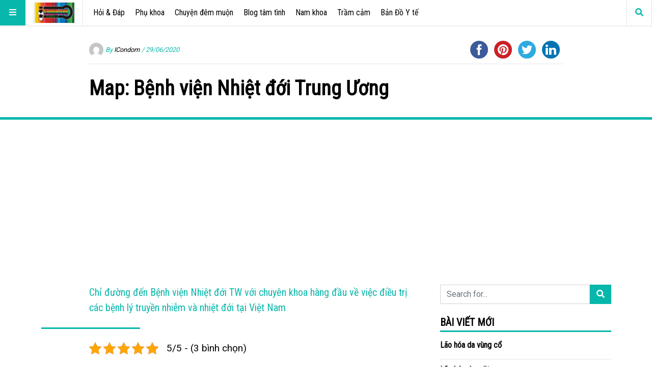

--- FILE ---
content_type: text/html; charset=UTF-8
request_url: https://icondom.vn/map-benh-vien-nhiet-doi-trung-uong/
body_size: 15984
content:
<!doctype html>
<html lang="vi"
      prefix="og: http://ogp.me/ns#">
<head>
  <meta name="viewport" content="width=device-width, initial-scale=1, shrink-to-fit=no">
  <meta charset="UTF-8" >
	<meta name="google-site-verification" content="3sVA6pKQUk38LV23apnBhx0NZd14PflLiGgqaeITOeI" />
  <link rel="pingback" href="https://icondom.vn/xmlrpc.php" />
  <meta name='robots' content='index, follow, max-image-preview:large, max-snippet:-1, max-video-preview:-1' />
	<style>img:is([sizes="auto" i], [sizes^="auto," i]) { contain-intrinsic-size: 3000px 1500px }</style>
	
	<!-- This site is optimized with the Yoast SEO plugin v26.8 - https://yoast.com/product/yoast-seo-wordpress/ -->
	<title>Map: Bệnh viện Nhiệt đới Trung Ương - ICondom</title>
	<meta name="description" content="Chỉ đường đến Bệnh viện Nhiệt đới Trung" />
	<link rel="canonical" href="https://icondom.vn/map-benh-vien-nhiet-doi-trung-uong/" />
	<meta property="og:locale" content="vi_VN" />
	<meta property="og:type" content="article" />
	<meta property="og:title" content="Map: Bệnh viện Nhiệt đới Trung Ương - ICondom" />
	<meta property="og:description" content="Chỉ đường đến Bệnh viện Nhiệt đới Trung" />
	<meta property="og:url" content="https://icondom.vn/map-benh-vien-nhiet-doi-trung-uong/" />
	<meta property="og:site_name" content="ICondom" />
	<meta property="article:publisher" content="https://www.facebook.com/profile.php?id=100064010651305" />
	<meta property="article:author" content="https://www.facebook.com/profile.php?id=100064010651305" />
	<meta property="article:published_time" content="2020-06-29T07:02:52+00:00" />
	<meta property="article:modified_time" content="2020-06-29T07:02:53+00:00" />
	<meta name="author" content="ICondom" />
	<meta name="twitter:card" content="summary_large_image" />
	<meta name="twitter:label1" content="Được viết bởi" />
	<meta name="twitter:data1" content="ICondom" />
	<script type="application/ld+json" class="yoast-schema-graph">{"@context":"https://schema.org","@graph":[{"@type":"Article","@id":"https://icondom.vn/map-benh-vien-nhiet-doi-trung-uong/#article","isPartOf":{"@id":"https://icondom.vn/map-benh-vien-nhiet-doi-trung-uong/"},"author":{"name":"ICondom","@id":"https://icondom.vn/#/schema/person/0fac0a751b1d4ca53f50e7199a2b4bdc"},"headline":"Map: Bệnh viện Nhiệt đới Trung Ương","datePublished":"2020-06-29T07:02:52+00:00","dateModified":"2020-06-29T07:02:53+00:00","mainEntityOfPage":{"@id":"https://icondom.vn/map-benh-vien-nhiet-doi-trung-uong/"},"wordCount":10,"commentCount":0,"publisher":{"@id":"https://icondom.vn/#/schema/person/0fac0a751b1d4ca53f50e7199a2b4bdc"},"keywords":["Bệnh viện Nhiệt đới Trung ương"],"articleSection":["Bản Đồ Y tế"],"inLanguage":"vi","potentialAction":[{"@type":"CommentAction","name":"Comment","target":["https://icondom.vn/map-benh-vien-nhiet-doi-trung-uong/#respond"]}]},{"@type":"WebPage","@id":"https://icondom.vn/map-benh-vien-nhiet-doi-trung-uong/","url":"https://icondom.vn/map-benh-vien-nhiet-doi-trung-uong/","name":"Map: Bệnh viện Nhiệt đới Trung Ương - ICondom","isPartOf":{"@id":"https://icondom.vn/#website"},"datePublished":"2020-06-29T07:02:52+00:00","dateModified":"2020-06-29T07:02:53+00:00","description":"Chỉ đường đến Bệnh viện Nhiệt đới Trung","breadcrumb":{"@id":"https://icondom.vn/map-benh-vien-nhiet-doi-trung-uong/#breadcrumb"},"inLanguage":"vi","potentialAction":[{"@type":"ReadAction","target":["https://icondom.vn/map-benh-vien-nhiet-doi-trung-uong/"]}]},{"@type":"BreadcrumbList","@id":"https://icondom.vn/map-benh-vien-nhiet-doi-trung-uong/#breadcrumb","itemListElement":[{"@type":"ListItem","position":1,"name":"Trang chủ","item":"https://icondom.vn/"},{"@type":"ListItem","position":2,"name":"Map: Bệnh viện Nhiệt đới Trung Ương"}]},{"@type":"WebSite","@id":"https://icondom.vn/#website","url":"https://icondom.vn/","name":"ICondom","description":"Kết nối cộng đồng, thị trường chăm sóc sức khoẻ lớn nhất Việt Nam","publisher":{"@id":"https://icondom.vn/#/schema/person/0fac0a751b1d4ca53f50e7199a2b4bdc"},"potentialAction":[{"@type":"SearchAction","target":{"@type":"EntryPoint","urlTemplate":"https://icondom.vn/?s={search_term_string}"},"query-input":{"@type":"PropertyValueSpecification","valueRequired":true,"valueName":"search_term_string"}}],"inLanguage":"vi"},{"@type":["Person","Organization"],"@id":"https://icondom.vn/#/schema/person/0fac0a751b1d4ca53f50e7199a2b4bdc","name":"ICondom","image":{"@type":"ImageObject","inLanguage":"vi","@id":"https://icondom.vn/#/schema/person/image/","url":"https://icondom.vn/wp-content/uploads/2019/10/cropped-12278722_1693392840896711_1726870864730823680_n-1.jpg","contentUrl":"https://icondom.vn/wp-content/uploads/2019/10/cropped-12278722_1693392840896711_1726870864730823680_n-1.jpg","width":400,"height":200,"caption":"ICondom"},"logo":{"@id":"https://icondom.vn/#/schema/person/image/"},"description":"Tổng hợp thông tin liên quan về y tế chăm sóc sức khỏe thị trường Việt Nam nhanh và đáp ứng nhu cầu người Việt.","sameAs":["https://icondom.vn/","https://www.facebook.com/profile.php?id=100064010651305"],"url":"https://icondom.vn/author/editor/"}]}</script>
	<!-- / Yoast SEO plugin. -->


<link rel='dns-prefetch' href='//fonts.googleapis.com' />
<link rel='dns-prefetch' href='//www.googletagmanager.com' />
<link rel='dns-prefetch' href='//pagead2.googlesyndication.com' />
<link rel="alternate" type="application/rss+xml" title="Dòng thông tin ICondom &raquo;" href="https://icondom.vn/feed/" />
<link rel="alternate" type="application/rss+xml" title="ICondom &raquo; Dòng bình luận" href="https://icondom.vn/comments/feed/" />
<link rel="alternate" type="application/rss+xml" title="ICondom &raquo; Map: Bệnh viện Nhiệt đới Trung Ương Dòng bình luận" href="https://icondom.vn/map-benh-vien-nhiet-doi-trung-uong/feed/" />
      <!-- facebook -->
      <meta property="og:type" content="article"/>
      <meta property="og:title" content="Map: Bệnh viện Nhiệt đới Trung Ương"/>
      <meta property="og:description" content="Chỉ đường đến Bệnh viện Nhiệt đới TW với chuyên khoa hàng đầu về việc điều trị các bệnh lý truyền nhiễm và nhiệt đới tại Việt Nam"/>
      <meta property="og:url" content="https://icondom.vn/map-benh-vien-nhiet-doi-trung-uong/"/>
      <meta property="og:image" content=""/>
      <meta property="og:site_name" content="ICondom"/>
      <!-- twitter -->
      <meta name="twitter:card" content="summary" />
      <meta name="twitter:title" content="Map: Bệnh viện Nhiệt đới Trung Ương" />
      <meta name="twitter:description" content="Chỉ đường đến Bệnh viện Nhiệt đới TW với chuyên khoa hàng đầu về việc điều trị các bệnh lý truyền nhiễm và nhiệt đới tại Việt Nam" />
      <meta name="twitter:url" content="https://icondom.vn/map-benh-vien-nhiet-doi-trung-uong/" />
      <meta name="twitter:image" content="" />
    <script type="text/javascript">
/* <![CDATA[ */
window._wpemojiSettings = {"baseUrl":"https:\/\/s.w.org\/images\/core\/emoji\/15.0.3\/72x72\/","ext":".png","svgUrl":"https:\/\/s.w.org\/images\/core\/emoji\/15.0.3\/svg\/","svgExt":".svg","source":{"concatemoji":"https:\/\/icondom.vn\/wp-includes\/js\/wp-emoji-release.min.js?ver=6.7.4"}};
/*! This file is auto-generated */
!function(i,n){var o,s,e;function c(e){try{var t={supportTests:e,timestamp:(new Date).valueOf()};sessionStorage.setItem(o,JSON.stringify(t))}catch(e){}}function p(e,t,n){e.clearRect(0,0,e.canvas.width,e.canvas.height),e.fillText(t,0,0);var t=new Uint32Array(e.getImageData(0,0,e.canvas.width,e.canvas.height).data),r=(e.clearRect(0,0,e.canvas.width,e.canvas.height),e.fillText(n,0,0),new Uint32Array(e.getImageData(0,0,e.canvas.width,e.canvas.height).data));return t.every(function(e,t){return e===r[t]})}function u(e,t,n){switch(t){case"flag":return n(e,"\ud83c\udff3\ufe0f\u200d\u26a7\ufe0f","\ud83c\udff3\ufe0f\u200b\u26a7\ufe0f")?!1:!n(e,"\ud83c\uddfa\ud83c\uddf3","\ud83c\uddfa\u200b\ud83c\uddf3")&&!n(e,"\ud83c\udff4\udb40\udc67\udb40\udc62\udb40\udc65\udb40\udc6e\udb40\udc67\udb40\udc7f","\ud83c\udff4\u200b\udb40\udc67\u200b\udb40\udc62\u200b\udb40\udc65\u200b\udb40\udc6e\u200b\udb40\udc67\u200b\udb40\udc7f");case"emoji":return!n(e,"\ud83d\udc26\u200d\u2b1b","\ud83d\udc26\u200b\u2b1b")}return!1}function f(e,t,n){var r="undefined"!=typeof WorkerGlobalScope&&self instanceof WorkerGlobalScope?new OffscreenCanvas(300,150):i.createElement("canvas"),a=r.getContext("2d",{willReadFrequently:!0}),o=(a.textBaseline="top",a.font="600 32px Arial",{});return e.forEach(function(e){o[e]=t(a,e,n)}),o}function t(e){var t=i.createElement("script");t.src=e,t.defer=!0,i.head.appendChild(t)}"undefined"!=typeof Promise&&(o="wpEmojiSettingsSupports",s=["flag","emoji"],n.supports={everything:!0,everythingExceptFlag:!0},e=new Promise(function(e){i.addEventListener("DOMContentLoaded",e,{once:!0})}),new Promise(function(t){var n=function(){try{var e=JSON.parse(sessionStorage.getItem(o));if("object"==typeof e&&"number"==typeof e.timestamp&&(new Date).valueOf()<e.timestamp+604800&&"object"==typeof e.supportTests)return e.supportTests}catch(e){}return null}();if(!n){if("undefined"!=typeof Worker&&"undefined"!=typeof OffscreenCanvas&&"undefined"!=typeof URL&&URL.createObjectURL&&"undefined"!=typeof Blob)try{var e="postMessage("+f.toString()+"("+[JSON.stringify(s),u.toString(),p.toString()].join(",")+"));",r=new Blob([e],{type:"text/javascript"}),a=new Worker(URL.createObjectURL(r),{name:"wpTestEmojiSupports"});return void(a.onmessage=function(e){c(n=e.data),a.terminate(),t(n)})}catch(e){}c(n=f(s,u,p))}t(n)}).then(function(e){for(var t in e)n.supports[t]=e[t],n.supports.everything=n.supports.everything&&n.supports[t],"flag"!==t&&(n.supports.everythingExceptFlag=n.supports.everythingExceptFlag&&n.supports[t]);n.supports.everythingExceptFlag=n.supports.everythingExceptFlag&&!n.supports.flag,n.DOMReady=!1,n.readyCallback=function(){n.DOMReady=!0}}).then(function(){return e}).then(function(){var e;n.supports.everything||(n.readyCallback(),(e=n.source||{}).concatemoji?t(e.concatemoji):e.wpemoji&&e.twemoji&&(t(e.twemoji),t(e.wpemoji)))}))}((window,document),window._wpemojiSettings);
/* ]]> */
</script>
<style id='wp-emoji-styles-inline-css' type='text/css'>

	img.wp-smiley, img.emoji {
		display: inline !important;
		border: none !important;
		box-shadow: none !important;
		height: 1em !important;
		width: 1em !important;
		margin: 0 0.07em !important;
		vertical-align: -0.1em !important;
		background: none !important;
		padding: 0 !important;
	}
</style>
<link rel='stylesheet' id='wp-block-library-css' href='https://icondom.vn/wp-includes/css/dist/block-library/style.min.css?ver=6.7.4' type='text/css' media='all' />
<style id='classic-theme-styles-inline-css' type='text/css'>
/*! This file is auto-generated */
.wp-block-button__link{color:#fff;background-color:#32373c;border-radius:9999px;box-shadow:none;text-decoration:none;padding:calc(.667em + 2px) calc(1.333em + 2px);font-size:1.125em}.wp-block-file__button{background:#32373c;color:#fff;text-decoration:none}
</style>
<style id='global-styles-inline-css' type='text/css'>
:root{--wp--preset--aspect-ratio--square: 1;--wp--preset--aspect-ratio--4-3: 4/3;--wp--preset--aspect-ratio--3-4: 3/4;--wp--preset--aspect-ratio--3-2: 3/2;--wp--preset--aspect-ratio--2-3: 2/3;--wp--preset--aspect-ratio--16-9: 16/9;--wp--preset--aspect-ratio--9-16: 9/16;--wp--preset--color--black: #000000;--wp--preset--color--cyan-bluish-gray: #abb8c3;--wp--preset--color--white: #ffffff;--wp--preset--color--pale-pink: #f78da7;--wp--preset--color--vivid-red: #cf2e2e;--wp--preset--color--luminous-vivid-orange: #ff6900;--wp--preset--color--luminous-vivid-amber: #fcb900;--wp--preset--color--light-green-cyan: #7bdcb5;--wp--preset--color--vivid-green-cyan: #00d084;--wp--preset--color--pale-cyan-blue: #8ed1fc;--wp--preset--color--vivid-cyan-blue: #0693e3;--wp--preset--color--vivid-purple: #9b51e0;--wp--preset--gradient--vivid-cyan-blue-to-vivid-purple: linear-gradient(135deg,rgba(6,147,227,1) 0%,rgb(155,81,224) 100%);--wp--preset--gradient--light-green-cyan-to-vivid-green-cyan: linear-gradient(135deg,rgb(122,220,180) 0%,rgb(0,208,130) 100%);--wp--preset--gradient--luminous-vivid-amber-to-luminous-vivid-orange: linear-gradient(135deg,rgba(252,185,0,1) 0%,rgba(255,105,0,1) 100%);--wp--preset--gradient--luminous-vivid-orange-to-vivid-red: linear-gradient(135deg,rgba(255,105,0,1) 0%,rgb(207,46,46) 100%);--wp--preset--gradient--very-light-gray-to-cyan-bluish-gray: linear-gradient(135deg,rgb(238,238,238) 0%,rgb(169,184,195) 100%);--wp--preset--gradient--cool-to-warm-spectrum: linear-gradient(135deg,rgb(74,234,220) 0%,rgb(151,120,209) 20%,rgb(207,42,186) 40%,rgb(238,44,130) 60%,rgb(251,105,98) 80%,rgb(254,248,76) 100%);--wp--preset--gradient--blush-light-purple: linear-gradient(135deg,rgb(255,206,236) 0%,rgb(152,150,240) 100%);--wp--preset--gradient--blush-bordeaux: linear-gradient(135deg,rgb(254,205,165) 0%,rgb(254,45,45) 50%,rgb(107,0,62) 100%);--wp--preset--gradient--luminous-dusk: linear-gradient(135deg,rgb(255,203,112) 0%,rgb(199,81,192) 50%,rgb(65,88,208) 100%);--wp--preset--gradient--pale-ocean: linear-gradient(135deg,rgb(255,245,203) 0%,rgb(182,227,212) 50%,rgb(51,167,181) 100%);--wp--preset--gradient--electric-grass: linear-gradient(135deg,rgb(202,248,128) 0%,rgb(113,206,126) 100%);--wp--preset--gradient--midnight: linear-gradient(135deg,rgb(2,3,129) 0%,rgb(40,116,252) 100%);--wp--preset--font-size--small: 13px;--wp--preset--font-size--medium: 20px;--wp--preset--font-size--large: 36px;--wp--preset--font-size--x-large: 42px;--wp--preset--spacing--20: 0.44rem;--wp--preset--spacing--30: 0.67rem;--wp--preset--spacing--40: 1rem;--wp--preset--spacing--50: 1.5rem;--wp--preset--spacing--60: 2.25rem;--wp--preset--spacing--70: 3.38rem;--wp--preset--spacing--80: 5.06rem;--wp--preset--shadow--natural: 6px 6px 9px rgba(0, 0, 0, 0.2);--wp--preset--shadow--deep: 12px 12px 50px rgba(0, 0, 0, 0.4);--wp--preset--shadow--sharp: 6px 6px 0px rgba(0, 0, 0, 0.2);--wp--preset--shadow--outlined: 6px 6px 0px -3px rgba(255, 255, 255, 1), 6px 6px rgba(0, 0, 0, 1);--wp--preset--shadow--crisp: 6px 6px 0px rgba(0, 0, 0, 1);}:where(.is-layout-flex){gap: 0.5em;}:where(.is-layout-grid){gap: 0.5em;}body .is-layout-flex{display: flex;}.is-layout-flex{flex-wrap: wrap;align-items: center;}.is-layout-flex > :is(*, div){margin: 0;}body .is-layout-grid{display: grid;}.is-layout-grid > :is(*, div){margin: 0;}:where(.wp-block-columns.is-layout-flex){gap: 2em;}:where(.wp-block-columns.is-layout-grid){gap: 2em;}:where(.wp-block-post-template.is-layout-flex){gap: 1.25em;}:where(.wp-block-post-template.is-layout-grid){gap: 1.25em;}.has-black-color{color: var(--wp--preset--color--black) !important;}.has-cyan-bluish-gray-color{color: var(--wp--preset--color--cyan-bluish-gray) !important;}.has-white-color{color: var(--wp--preset--color--white) !important;}.has-pale-pink-color{color: var(--wp--preset--color--pale-pink) !important;}.has-vivid-red-color{color: var(--wp--preset--color--vivid-red) !important;}.has-luminous-vivid-orange-color{color: var(--wp--preset--color--luminous-vivid-orange) !important;}.has-luminous-vivid-amber-color{color: var(--wp--preset--color--luminous-vivid-amber) !important;}.has-light-green-cyan-color{color: var(--wp--preset--color--light-green-cyan) !important;}.has-vivid-green-cyan-color{color: var(--wp--preset--color--vivid-green-cyan) !important;}.has-pale-cyan-blue-color{color: var(--wp--preset--color--pale-cyan-blue) !important;}.has-vivid-cyan-blue-color{color: var(--wp--preset--color--vivid-cyan-blue) !important;}.has-vivid-purple-color{color: var(--wp--preset--color--vivid-purple) !important;}.has-black-background-color{background-color: var(--wp--preset--color--black) !important;}.has-cyan-bluish-gray-background-color{background-color: var(--wp--preset--color--cyan-bluish-gray) !important;}.has-white-background-color{background-color: var(--wp--preset--color--white) !important;}.has-pale-pink-background-color{background-color: var(--wp--preset--color--pale-pink) !important;}.has-vivid-red-background-color{background-color: var(--wp--preset--color--vivid-red) !important;}.has-luminous-vivid-orange-background-color{background-color: var(--wp--preset--color--luminous-vivid-orange) !important;}.has-luminous-vivid-amber-background-color{background-color: var(--wp--preset--color--luminous-vivid-amber) !important;}.has-light-green-cyan-background-color{background-color: var(--wp--preset--color--light-green-cyan) !important;}.has-vivid-green-cyan-background-color{background-color: var(--wp--preset--color--vivid-green-cyan) !important;}.has-pale-cyan-blue-background-color{background-color: var(--wp--preset--color--pale-cyan-blue) !important;}.has-vivid-cyan-blue-background-color{background-color: var(--wp--preset--color--vivid-cyan-blue) !important;}.has-vivid-purple-background-color{background-color: var(--wp--preset--color--vivid-purple) !important;}.has-black-border-color{border-color: var(--wp--preset--color--black) !important;}.has-cyan-bluish-gray-border-color{border-color: var(--wp--preset--color--cyan-bluish-gray) !important;}.has-white-border-color{border-color: var(--wp--preset--color--white) !important;}.has-pale-pink-border-color{border-color: var(--wp--preset--color--pale-pink) !important;}.has-vivid-red-border-color{border-color: var(--wp--preset--color--vivid-red) !important;}.has-luminous-vivid-orange-border-color{border-color: var(--wp--preset--color--luminous-vivid-orange) !important;}.has-luminous-vivid-amber-border-color{border-color: var(--wp--preset--color--luminous-vivid-amber) !important;}.has-light-green-cyan-border-color{border-color: var(--wp--preset--color--light-green-cyan) !important;}.has-vivid-green-cyan-border-color{border-color: var(--wp--preset--color--vivid-green-cyan) !important;}.has-pale-cyan-blue-border-color{border-color: var(--wp--preset--color--pale-cyan-blue) !important;}.has-vivid-cyan-blue-border-color{border-color: var(--wp--preset--color--vivid-cyan-blue) !important;}.has-vivid-purple-border-color{border-color: var(--wp--preset--color--vivid-purple) !important;}.has-vivid-cyan-blue-to-vivid-purple-gradient-background{background: var(--wp--preset--gradient--vivid-cyan-blue-to-vivid-purple) !important;}.has-light-green-cyan-to-vivid-green-cyan-gradient-background{background: var(--wp--preset--gradient--light-green-cyan-to-vivid-green-cyan) !important;}.has-luminous-vivid-amber-to-luminous-vivid-orange-gradient-background{background: var(--wp--preset--gradient--luminous-vivid-amber-to-luminous-vivid-orange) !important;}.has-luminous-vivid-orange-to-vivid-red-gradient-background{background: var(--wp--preset--gradient--luminous-vivid-orange-to-vivid-red) !important;}.has-very-light-gray-to-cyan-bluish-gray-gradient-background{background: var(--wp--preset--gradient--very-light-gray-to-cyan-bluish-gray) !important;}.has-cool-to-warm-spectrum-gradient-background{background: var(--wp--preset--gradient--cool-to-warm-spectrum) !important;}.has-blush-light-purple-gradient-background{background: var(--wp--preset--gradient--blush-light-purple) !important;}.has-blush-bordeaux-gradient-background{background: var(--wp--preset--gradient--blush-bordeaux) !important;}.has-luminous-dusk-gradient-background{background: var(--wp--preset--gradient--luminous-dusk) !important;}.has-pale-ocean-gradient-background{background: var(--wp--preset--gradient--pale-ocean) !important;}.has-electric-grass-gradient-background{background: var(--wp--preset--gradient--electric-grass) !important;}.has-midnight-gradient-background{background: var(--wp--preset--gradient--midnight) !important;}.has-small-font-size{font-size: var(--wp--preset--font-size--small) !important;}.has-medium-font-size{font-size: var(--wp--preset--font-size--medium) !important;}.has-large-font-size{font-size: var(--wp--preset--font-size--large) !important;}.has-x-large-font-size{font-size: var(--wp--preset--font-size--x-large) !important;}
:where(.wp-block-post-template.is-layout-flex){gap: 1.25em;}:where(.wp-block-post-template.is-layout-grid){gap: 1.25em;}
:where(.wp-block-columns.is-layout-flex){gap: 2em;}:where(.wp-block-columns.is-layout-grid){gap: 2em;}
:root :where(.wp-block-pullquote){font-size: 1.5em;line-height: 1.6;}
</style>
<link rel='stylesheet' id='kk-star-ratings-css' href='https://icondom.vn/wp-content/plugins/kk-star-ratings/src/core/public/css/kk-star-ratings.min.css?ver=5.4.10.3' type='text/css' media='all' />
<link rel='stylesheet' id='fontawesome-all-min-css' href='https://icondom.vn/wp-content/themes/stuffpost/assets/fontawesome/web-fonts-with-css/css/fontawesome-all.min.css' type='text/css' media='all' />
<link rel='stylesheet' id='stuffpost-weart-fonts-css' href='https://fonts.googleapis.com/css?family=Roboto%7CRoboto+Condensed&#038;subset' type='text/css' media='all' />
<link rel='stylesheet' id='stuffpost-weart-style-css' href='https://icondom.vn/wp-content/themes/stuffpost/assets/weart.css' type='text/css' media='all' />
<link rel='stylesheet' id='stuffpost-style-css' href='https://icondom.vn/wp-content/themes/stuffpost/style.css?ver=6.7.4' type='text/css' media='all' />
<link rel='stylesheet' id='main-style-css' href='https://icondom.vn/wp-content/themes/stuffpost/style.css?ver=6.7.4' type='text/css' media='all' />
<style id='main-style-inline-css' type='text/css'>

                    .post-container .post-content blockquote:before, .post-container .comment-content blockquote:before,
                    .woocommerce .button:hover, .woocommerce #review_form #respond .form-submit input:hover,
                    .woocommerce .woocommerce-error:before, .woocommerce .woocommerce-info:before, .woocommerce .woocommerce-message:before,
                    .woocommerce div.product p.price,
                    .section-video .carousel-indicators li.active,
                    .lh-1 a:hover,
                    .l-1 a,
                    #llc_comments_button:hover, #submit:hover,
                    .c-1, ch-1:hover { color: #07b7ab !important }

                    .woocommerce span.onsale,
                    .format-video.itemInner:after, .format-video.itemGrid:after, .format-audio.itemInner:after, .format-audio.itemGrid:after, .format-gallery.itemInner:after, .format-gallery.itemGrid:after, .sticky.itemInner:after, .sticky.itemGrid:after,
                    .bgh-1:hover,
                    .sectionTitle span:before,
                    #llc_comments_button, #submit,
                    .bg-1 { background-color: #07b7ab !important }

                    .post-container .post-content a, .post-container .comment-content a,
                    .post-container .post-content blockquote,
                    .post-container .comment-content blockquote,
                    .archive-title,
                    .section-video .carousel-indicators li.active,
                    .post-container .lead:after,
                    .home-recommendation,
                    .video-post-header .lead:after,
                    .video-post,
                    .article-header,
                    #footer,
                    #search-menu input[type=search],
                    #llc_comments_button:hover, #submit:hover,
                    .brd-1{ border-color: #07b7ab !important }

                    .woocommerce .woocommerce-error, .woocommerce .woocommerce-info, .woocommerce .woocommerce-message { border-top-color: #07b7ab }

                    .itemInner:hover .title:before{ background: linear-gradient(to bottom, transparent 0%, #07b7ab 50%, #07b7ab 100%); }
                    .itemInner .bg:before{ background: linear-gradient(-45deg,#000, #07b7ab ); }
                    #footer .footer-content:after{ background: linear-gradient(to bottom, transparent, #07b7ab ); }
                    

                    .l-meta a, .lh-meta a:hover,
                    .woocommerce div.product .product_meta,
                    .widget_rss ul li .rss-date,
                    .c-meta,.ch-meta:hover { color: #07b7ab !important; }

                    .woocommerce .price_slider.ui-widget-content,
                    .bg-meta,.bgh-meta:hover  { background-color: #07b7ab !important; }

                    .brd-meta,
                    .post-content table td, .post-content table th, .comment-content table td, .comment-content table th { border-color: #07b7ab !important }
                    

                    .l-black a,
                    .lh-black a:hover,
                    .woocommerce .page-title,
                    .woocommerce .button, .woocommerce #review_form #respond .form-submit input,
                    .woocommerce ul.products li.product .price,
                    .woocommerce .button, .woocommerce #review_form #respond .form-submit input,
                    .woocommerce ul.products li.product .price,
                    .c-black, .ch-black:hover { color: #000000 !important; }

                    .menu-mobile .mobile-menu-inner .social ul li,
                    .menu-mobile .mobile-menu-inner .items ul li a .hover,
                    .woocommerce .button:hover, .woocommerce #review_form #respond .form-submit input:hover,
                    .woocommerce .price_slider .ui-slider-range, .woocommerce .price_slider .ui-slider-handle,
                    .bgh-black:hover,
                    .bg-black { background-color: #000000 !important; }

                    .brd-black{border-color: #000000 !important;}
                    

                    .l-white a,
                    .lh-white a:hover,
                    .format-video.itemInner:after, .format-video.itemGrid:after, .format-audio.itemInner:after, .format-audio.itemGrid:after, .format-gallery.itemInner:after, .format-gallery.itemGrid:after, .sticky.itemInner:after, .sticky.itemGrid:after,
                    .woocommerce span.onsale,
                    #llc_comments_button, #submit,
                    .c-white,.ch-white:hover { color: #ffffff !important; }


                    .section-video .carousel-indicators li.active,
                    .bgh-white:hover,
                    .bg-white { background-color: #ffffff !important; }

                    .section-video .carousel-indicators li.active:before {
                    border-color: transparent #ffffff transparent transparent; }
                    

                  .f-main,
                  .comment-list .comment-body .comment-meta,
                  h1, .h1, h2, .h2, h3, .h3, h4, .h4, h5, .h5, h6,
                  .woocommerce .page-title,
                  .woocommerce div.product h1,
                  .woocommerce div.product h2,
                  .woocommerce div.product h3,
                  .woocommerce div.product h4,
                  .woocommerce div.product #reviews #review_form #respond #reply-title,
                  .woocommerce div.product .woocommerce-tabs ul.tabs li,
                  .woocommerce ul.product_list_widget li .product-title,.woocommerce .button,
                  .woocommerce #review_form #respond .form-submit input,
                  .woocommerce span.onsale,
                  #llc_comments_button, #submit,
                  .widget_rss ul li .rsswidget, .h6,
                  #desktop-menu .dropdown .dropdown-menu .dropdown-item{
                    font-family: Roboto Condensed !important;
                  }
                  

                  .f-text,
                  .woocommerce .woocommerce-result-count,
                  .woocommerce div.product #reviews #review_form #respond .comment-form-comment,
                  .woocommerce div.product #reviews #review_form #respond .comment-form-email,
                  .woocommerce div.product #reviews #review_form #respond .comment-form-author {
                    font-family: Roboto !important;
                  }
                  
</style>
<script type="text/javascript" src="https://icondom.vn/wp-includes/js/jquery/jquery.min.js?ver=3.7.1" id="jquery-core-js"></script>
<script type="text/javascript" src="https://icondom.vn/wp-includes/js/jquery/jquery-migrate.min.js?ver=3.4.1" id="jquery-migrate-js"></script>
<link rel="https://api.w.org/" href="https://icondom.vn/wp-json/" /><link rel="alternate" title="JSON" type="application/json" href="https://icondom.vn/wp-json/wp/v2/posts/1194" /><link rel="EditURI" type="application/rsd+xml" title="RSD" href="https://icondom.vn/xmlrpc.php?rsd" />
<meta name="generator" content="WordPress 6.7.4" />
<link rel='shortlink' href='https://icondom.vn/?p=1194' />
<link rel="alternate" title="oNhúng (JSON)" type="application/json+oembed" href="https://icondom.vn/wp-json/oembed/1.0/embed?url=https%3A%2F%2Ficondom.vn%2Fmap-benh-vien-nhiet-doi-trung-uong%2F" />
<link rel="alternate" title="oNhúng (XML)" type="text/xml+oembed" href="https://icondom.vn/wp-json/oembed/1.0/embed?url=https%3A%2F%2Ficondom.vn%2Fmap-benh-vien-nhiet-doi-trung-uong%2F&#038;format=xml" />
<meta name="generator" content="Site Kit by Google 1.170.0" /><!-- Google Tag Manager -->
<script>(function(w,d,s,l,i){w[l]=w[l]||[];w[l].push({'gtm.start':
new Date().getTime(),event:'gtm.js'});var f=d.getElementsByTagName(s)[0],
j=d.createElement(s),dl=l!='dataLayer'?'&l='+l:'';j.async=true;j.src=
'https://www.googletagmanager.com/gtm.js?id='+i+dl;f.parentNode.insertBefore(j,f);
})(window,document,'script','dataLayer','GTM-TQD4GHV');</script>
<!-- End Google Tag Manager --><script type="application/ld+json">{
    "@context": "https://schema.org/",
    "@type": "CreativeWorkSeries",
    "name": "Map: Bệnh viện Nhiệt đới Trung Ương",
    "aggregateRating": {
        "@type": "AggregateRating",
        "ratingValue": "5",
        "bestRating": "5",
        "ratingCount": "3"
    }
}</script>
<!-- Thẻ meta Google AdSense được thêm bởi Site Kit -->
<meta name="google-adsense-platform-account" content="ca-host-pub-2644536267352236">
<meta name="google-adsense-platform-domain" content="sitekit.withgoogle.com">
<!-- Kết thúc thẻ meta Google AdSense được thêm bởi Site Kit -->

<!-- Mã đoạn Google AdSense được thêm bởi Site Kit -->
<script type="text/javascript" async="async" src="https://pagead2.googlesyndication.com/pagead/js/adsbygoogle.js?client=ca-pub-2076148977990738&amp;host=ca-host-pub-2644536267352236" crossorigin="anonymous"></script>

<!-- Kết thúc mã đoạn Google AdSense được thêm bởi Site Kit -->
<link rel="icon" href="https://icondom.vn/wp-content/uploads/2019/10/cropped-12278722_1693392840896711_1726870864730823680_n-2-32x32.jpg" sizes="32x32" />
<link rel="icon" href="https://icondom.vn/wp-content/uploads/2019/10/cropped-12278722_1693392840896711_1726870864730823680_n-2-192x192.jpg" sizes="192x192" />
<link rel="apple-touch-icon" href="https://icondom.vn/wp-content/uploads/2019/10/cropped-12278722_1693392840896711_1726870864730823680_n-2-180x180.jpg" />
<meta name="msapplication-TileImage" content="https://icondom.vn/wp-content/uploads/2019/10/cropped-12278722_1693392840896711_1726870864730823680_n-2-270x270.jpg" />
</head>
<body class="post-template-default single single-post postid-1194 single-format-standard wp-custom-logo">
<!-- MENU -->
<!-- MAIN MENU -->
  <div class="menu-divider"></div>
  <div id="main-menu" class="f-main sticky-header bg-white">
    <div class="w-100 d-flex align-items-center position-relative">

      <div id="bars" class="bg-1 c-white ch-black"><i class="fas fa-bars"></i></div>

              <div class="logo menu-logo border-right f-main l-black lh-1" itemscope>
                      <a href="https://icondom.vn/" class="custom-logo-link" rel="home"><img width="400" height="200" src="https://icondom.vn/wp-content/uploads/2019/10/cropped-12278722_1693392840896711_1726870864730823680_n-1.jpg" class="custom-logo" alt="ICondom" decoding="async" fetchpriority="high" srcset="https://icondom.vn/wp-content/uploads/2019/10/cropped-12278722_1693392840896711_1726870864730823680_n-1.jpg 400w, https://icondom.vn/wp-content/uploads/2019/10/cropped-12278722_1693392840896711_1726870864730823680_n-1-300x150.jpg 300w, https://icondom.vn/wp-content/uploads/2019/10/cropped-12278722_1693392840896711_1726870864730823680_n-1-200x100.jpg 200w" sizes="(max-width: 400px) 100vw, 400px" /></a>                  </div><!-- .logo -->
      
      <div class="d-flex align-items-center
        mr-auto
        ">
              <nav class="navbar navbar-expand l-black lh-1 px-1 position-static" role="navigation">
          <ul id="desktop-menu" class="navbar-nav px-2 d-none"><li id="menu-item-303" class="menu-item menu-item-type-taxonomy menu-item-object-category menu-item-303"><a href="https://icondom.vn/category/hoi-dap/">Hỏi &amp; Đáp</a></li>
<li id="menu-item-302" class="menu-item menu-item-type-taxonomy menu-item-object-category menu-item-302"><a href="https://icondom.vn/category/phu-khoa/">Phụ khoa</a></li>
<li id="menu-item-304" class="menu-item menu-item-type-taxonomy menu-item-object-category menu-item-304"><a href="https://icondom.vn/category/chuyen-dem-muon/">Chuyện đêm muộn</a></li>
<li id="menu-item-305" class="menu-item menu-item-type-taxonomy menu-item-object-category menu-item-305"><a href="https://icondom.vn/category/blog-tam-tinh/">Blog tâm tình</a></li>
<li id="menu-item-306" class="menu-item menu-item-type-taxonomy menu-item-object-category menu-item-306"><a href="https://icondom.vn/category/nam-khoa/">Nam khoa</a></li>
<li id="menu-item-307" class="menu-item menu-item-type-taxonomy menu-item-object-category menu-item-307"><a href="https://icondom.vn/category/tram-cam/">Trầm cảm</a></li>
<li id="menu-item-1203" class="menu-item menu-item-type-taxonomy menu-item-object-category current-post-ancestor current-menu-parent current-post-parent menu-item-1203"><a href="https://icondom.vn/category/ban-do-y-te/">Bản Đồ Y tế</a></li>
</ul>        </nav>
            </div>

      <div class="ml-auto">
                          <div id="search" class="c-meta border-left border-right ch-black d-inline-block"><i class="fas fa-search"></i></div>
              </div>

    </div>
  </div>

<!-- if is a bottom logo -->
  
<!-- MOBILE MENU -->
  <div id="mobile-menu">
    <div class="moible-menu-inner container h-100 f-main l-white lh-white">
        <div class="menu w-100 text-uppercase">
          <ul id="menu-gioi-thieu-icondom" class=""><li class="menu-item menu-item-type-taxonomy menu-item-object-category menu-item-303"><a href="https://icondom.vn/category/hoi-dap/">Hỏi &amp; Đáp</a></li>
<li class="menu-item menu-item-type-taxonomy menu-item-object-category menu-item-302"><a href="https://icondom.vn/category/phu-khoa/">Phụ khoa</a></li>
<li class="menu-item menu-item-type-taxonomy menu-item-object-category menu-item-304"><a href="https://icondom.vn/category/chuyen-dem-muon/">Chuyện đêm muộn</a></li>
<li class="menu-item menu-item-type-taxonomy menu-item-object-category menu-item-305"><a href="https://icondom.vn/category/blog-tam-tinh/">Blog tâm tình</a></li>
<li class="menu-item menu-item-type-taxonomy menu-item-object-category menu-item-306"><a href="https://icondom.vn/category/nam-khoa/">Nam khoa</a></li>
<li class="menu-item menu-item-type-taxonomy menu-item-object-category menu-item-307"><a href="https://icondom.vn/category/tram-cam/">Trầm cảm</a></li>
<li class="menu-item menu-item-type-taxonomy menu-item-object-category current-post-ancestor current-menu-parent current-post-parent menu-item-1203"><a href="https://icondom.vn/category/ban-do-y-te/">Bản Đồ Y tế</a></li>
</ul>        </div>
    </div>
  </div>

<!-- search menu -->
  <div id="search-menu">
    <div class="moible-menu-inner container h-100 f-main l-white lh-white">
        <div class="menu w-100">
          <form role="search" method="get" class="search-form d-block " action="https://icondom.vn/">
  <div class="input-group">
    <input type="search" class="form-control search-field" placeholder="Search for..." aria-label="Search for..." name="s">
    <span class="input-group-btn">
      <button class="btn bg-1 c-white search-submit" type="submit"><i class="fas fa-search"></i></button>
    </span>
  </div>
</form>
        </div>
    </div>
  </div><!-- MAIN --><div class="c-black f-text main">



  <article id="post-1194" class="post-1194 post type-post status-publish format-standard hentry category-ban-do-y-te tag-benh-vien-nhiet-doi-trung-uong">
    <!-- HEADER -->
      <header class="article-header  c-black l-black">
                <div class="img-text">
          <div class="container">
            <div class="row">
              <div class="col-lg-10 mb-3 mt-4 offset-lg-1">
                <div class="meta row align-items-center d-none d-sm-flex">
                  <div class="col-lg-6 actual-meta">
                          <div class="by-badge c-meta  small d-flex align-items-center">
        <img src="https://secure.gravatar.com/avatar/0e7dfb41d2934e9a397e0154dccba156?s=28&amp;d=mm&amp;r=g" class="rounded-circle mr-1" alt="" />
        <span class="author">
          By <a href="https://icondom.vn/author/editor/" title="Đăng bởi ICondom" rel="author">ICondom</a>        </span>
                  <span class="date ml-1">
            / 29/06/2020          </span>
              </div>
                      </div><!-- .actual-meta -->
                  <div class="col-lg-6 share">
                    <!-- Simple Share Buttons Adder (8.4.6) simplesharebuttons.com --><div class="ssba-classic-2 ssba ssbp-wrap aligncenter ssbp--theme-1"><div style="text-align:left"><span class="ssba-share-text">Share this...</span><br/><a data-site="facebook" class="ssba_facebook_share ssba_share_link" href="https://www.facebook.com/sharer.php?t=Map: Bệnh viện Nhiệt đới Trung Ương&u=https://icondom.vn/map-benh-vien-nhiet-doi-trung-uong/"  target=_blank  style="color:; background-color: ; height: 48px; width: 48px; " ><img src="https://icondom.vn/wp-content/plugins/simple-share-buttons-adder/buttons/somacro/facebook.png" style="width: 35px;" title="facebook" class="ssba ssba-img" alt="Share on facebook" /><div title="Facebook" class="ssbp-text">Facebook</div></a><a data-site="pinterest" class="ssba_pinterest_share ssba_share_link" href="https://pinterest.com/pin/create/button/?description=Map: Bệnh viện Nhiệt đới Trung Ương&media=&url=https://icondom.vn/map-benh-vien-nhiet-doi-trung-uong/"  target=_blank  style="color:; background-color: ; height: 48px; width: 48px; " ><img src="https://icondom.vn/wp-content/plugins/simple-share-buttons-adder/buttons/somacro/pinterest.png" style="width: 35px;" title="pinterest" class="ssba ssba-img" alt="Share on pinterest" /><div title="Pinterest" class="ssbp-text">Pinterest</div></a><a data-site="twitter" class="ssba_twitter_share ssba_share_link" href="https://twitter.com/intent/tweet?text=Map: Bệnh viện Nhiệt đới Trung Ương&url=https://icondom.vn/map-benh-vien-nhiet-doi-trung-uong/&via="  target=_blank  style="color:; background-color: ; height: 48px; width: 48px; " ><img src="https://icondom.vn/wp-content/plugins/simple-share-buttons-adder/buttons/somacro/twitter.png" style="width: 35px;" title="twitter" class="ssba ssba-img" alt="Share on twitter" /><div title="Twitter" class="ssbp-text">Twitter</div></a><a data-site="linkedin" class="ssba_linkedin_share ssba_share_link" href="https://www.linkedin.com/shareArticle?title=Map: Bệnh viện Nhiệt đới Trung Ương&url=https://icondom.vn/map-benh-vien-nhiet-doi-trung-uong/"  target=_blank  style="color:; background-color: ; height: 48px; width: 48px; " ><img src="https://icondom.vn/wp-content/plugins/simple-share-buttons-adder/buttons/somacro/linkedin.png" style="width: 35px;" title="linkedin" class="ssba ssba-img" alt="Share on linkedin" /><div title="Linkedin" class="ssbp-text">Linkedin</div></a></div></div>                  </div>
                </div><!-- .meta -->
                <hr class=" mb-4 mt-1 d-none d-sm-flex">
                <h1 class="title f-main my-3 font-weight-bold">Map: Bệnh viện Nhiệt đới Trung Ương</h1>
              </div><!-- .col-lg-10 -->
            </div><!-- .row -->
          </div><!-- .container -->
        </div><!-- .img-text -->
      </header>

    <!-- CONTENT -->
      <div class="container post-container pt-4">
        <div class="row pb-5">
          <div class="col-lg-7 offset-lg-1
          ">
            
<!-- /* EXCERPT */ -->
  <div class="lead c-meta mb-4 f-main"><p>Chỉ đường đến Bệnh viện Nhiệt đới TW với chuyên khoa hàng đầu về việc điều trị các bệnh lý truyền nhiễm và nhiệt đới tại Việt Nam</p>
</div>

<!-- /* FEATURED IMG or VIDEO */ -->
  <!-- /* CONTENT */ -->
  <div class="post-content l-1 lh-black mb-4 clearfix">

<div class="kk-star-ratings kksr-auto kksr-align-left kksr-valign-top"
    data-payload='{&quot;align&quot;:&quot;left&quot;,&quot;id&quot;:&quot;1194&quot;,&quot;slug&quot;:&quot;default&quot;,&quot;valign&quot;:&quot;top&quot;,&quot;ignore&quot;:&quot;&quot;,&quot;reference&quot;:&quot;auto&quot;,&quot;class&quot;:&quot;&quot;,&quot;count&quot;:&quot;3&quot;,&quot;legendonly&quot;:&quot;&quot;,&quot;readonly&quot;:&quot;&quot;,&quot;score&quot;:&quot;5&quot;,&quot;starsonly&quot;:&quot;&quot;,&quot;best&quot;:&quot;5&quot;,&quot;gap&quot;:&quot;4&quot;,&quot;greet&quot;:&quot;Rate this post&quot;,&quot;legend&quot;:&quot;5\/5 - (3 bình chọn)&quot;,&quot;size&quot;:&quot;24&quot;,&quot;title&quot;:&quot;Map: Bệnh viện Nhiệt đới Trung Ương&quot;,&quot;width&quot;:&quot;138&quot;,&quot;_legend&quot;:&quot;{score}\/{best} - ({count} {votes})&quot;,&quot;font_factor&quot;:&quot;1.25&quot;}'>
            
<div class="kksr-stars">
    
<div class="kksr-stars-inactive">
            <div class="kksr-star" data-star="1" style="padding-right: 4px">
            

<div class="kksr-icon" style="width: 24px; height: 24px;"></div>
        </div>
            <div class="kksr-star" data-star="2" style="padding-right: 4px">
            

<div class="kksr-icon" style="width: 24px; height: 24px;"></div>
        </div>
            <div class="kksr-star" data-star="3" style="padding-right: 4px">
            

<div class="kksr-icon" style="width: 24px; height: 24px;"></div>
        </div>
            <div class="kksr-star" data-star="4" style="padding-right: 4px">
            

<div class="kksr-icon" style="width: 24px; height: 24px;"></div>
        </div>
            <div class="kksr-star" data-star="5" style="padding-right: 4px">
            

<div class="kksr-icon" style="width: 24px; height: 24px;"></div>
        </div>
    </div>
    
<div class="kksr-stars-active" style="width: 138px;">
            <div class="kksr-star" style="padding-right: 4px">
            

<div class="kksr-icon" style="width: 24px; height: 24px;"></div>
        </div>
            <div class="kksr-star" style="padding-right: 4px">
            

<div class="kksr-icon" style="width: 24px; height: 24px;"></div>
        </div>
            <div class="kksr-star" style="padding-right: 4px">
            

<div class="kksr-icon" style="width: 24px; height: 24px;"></div>
        </div>
            <div class="kksr-star" style="padding-right: 4px">
            

<div class="kksr-icon" style="width: 24px; height: 24px;"></div>
        </div>
            <div class="kksr-star" style="padding-right: 4px">
            

<div class="kksr-icon" style="width: 24px; height: 24px;"></div>
        </div>
    </div>
</div>
                

<div class="kksr-legend" style="font-size: 19.2px;">
            5/5 - (3 bình chọn)    </div>
    </div>
<p><iframe src="https://www.google.com/maps/embed?pb=!1m18!1m12!1m3!1d3724.7622839666287!2d105.8368124148318!3d21.002163986012835!2m3!1f0!2f0!3f0!3m2!1i1024!2i768!4f13.1!3m3!1m2!1s0x3135ad8cc75c6c9f%3A0x62510f2ce99b0e25!2zQuG7h25oIHZp4buHbiBOaGnhu4d0IMSR4bubaSBUcnVuZyDGr8ahbmc!5e0!3m2!1sen!2sus!4v1593413936926!5m2!1sen!2sus" width="600" height="450" frameborder="0" style="border:0;" allowfullscreen="" aria-hidden="false" tabindex="0"></iframe></p>
</div>
<!-- /* LINK PAGES */ -->
  
<!-- /* POST SHARE */ -->
  <div class="post-share row">
    <div class="col-lg-6">
      <div class="post-pagination clearfix">
                          <a href="https://icondom.vn/map-benh-vien-da-lieu-trung-uong-ha-noi/" class="d-inline-block c-black">
            <i class="fas fa-angle-left"></i>
          </a>
                                  <a href="https://icondom.vn/map-benh-vien-viet-duc/" class="d-inline-block c-black">
            <i class="fas fa-angle-right"></i>
          </a>
              </div><!-- .post-pagination -->
    </div><!-- .col-lg-6 -->
    <div class="col"><!-- Simple Share Buttons Adder (8.4.6) simplesharebuttons.com --><div class="ssba-classic-2 ssba ssbp-wrap aligncenter ssbp--theme-1"><div style="text-align:left"><span class="ssba-share-text">Share this...</span><br/><a data-site="facebook" class="ssba_facebook_share ssba_share_link" href="https://www.facebook.com/sharer.php?t=Map: Bệnh viện Nhiệt đới Trung Ương&u=https://icondom.vn/map-benh-vien-nhiet-doi-trung-uong/"  target=_blank  style="color:; background-color: ; height: 48px; width: 48px; " ><img src="https://icondom.vn/wp-content/plugins/simple-share-buttons-adder/buttons/somacro/facebook.png" style="width: 35px;" title="facebook" class="ssba ssba-img" alt="Share on facebook" /><div title="Facebook" class="ssbp-text">Facebook</div></a><a data-site="pinterest" class="ssba_pinterest_share ssba_share_link" href="https://pinterest.com/pin/create/button/?description=Map: Bệnh viện Nhiệt đới Trung Ương&media=&url=https://icondom.vn/map-benh-vien-nhiet-doi-trung-uong/"  target=_blank  style="color:; background-color: ; height: 48px; width: 48px; " ><img src="https://icondom.vn/wp-content/plugins/simple-share-buttons-adder/buttons/somacro/pinterest.png" style="width: 35px;" title="pinterest" class="ssba ssba-img" alt="Share on pinterest" /><div title="Pinterest" class="ssbp-text">Pinterest</div></a><a data-site="twitter" class="ssba_twitter_share ssba_share_link" href="https://twitter.com/intent/tweet?text=Map: Bệnh viện Nhiệt đới Trung Ương&url=https://icondom.vn/map-benh-vien-nhiet-doi-trung-uong/&via="  target=_blank  style="color:; background-color: ; height: 48px; width: 48px; " ><img src="https://icondom.vn/wp-content/plugins/simple-share-buttons-adder/buttons/somacro/twitter.png" style="width: 35px;" title="twitter" class="ssba ssba-img" alt="Share on twitter" /><div title="Twitter" class="ssbp-text">Twitter</div></a><a data-site="linkedin" class="ssba_linkedin_share ssba_share_link" href="https://www.linkedin.com/shareArticle?title=Map: Bệnh viện Nhiệt đới Trung Ương&url=https://icondom.vn/map-benh-vien-nhiet-doi-trung-uong/"  target=_blank  style="color:; background-color: ; height: 48px; width: 48px; " ><img src="https://icondom.vn/wp-content/plugins/simple-share-buttons-adder/buttons/somacro/linkedin.png" style="width: 35px;" title="linkedin" class="ssba ssba-img" alt="Share on linkedin" /><div title="Linkedin" class="ssbp-text">Linkedin</div></a></div></div></div>
  </div><!-- .post-share -->
<!-- /* cat and tags */ -->
  <hr class="mt-2">
  <div class="post-tags clearfix f-title l-black c-meta f-main">
    <span class="category float-left">Categories: <a href="https://icondom.vn/category/ban-do-y-te/" rel="category tag">Bản Đồ Y tế</a></span>
    <span class="tags float-right">Thẻ: <a href="https://icondom.vn/tag/benh-vien-nhiet-doi-trung-uong/" rel="tag">Bệnh viện Nhiệt đới Trung ương</a></span>
  </div><!-- .post-tags -->

<!-- /* Authors */ -->
      <div class="row my-5 post-author">
      <div class="float-left mx-2">
        <img src="https://secure.gravatar.com/avatar/0e7dfb41d2934e9a397e0154dccba156?s=48&amp;d=mm&amp;r=g" class="rounded-circle" alt="" />
        <div class="clearfix small l-meta text-center mt-1">
                      <a href="mailto:dungthanh.mkt@gmail.com" class="meta"><i class="fas fa-envelope-square" aria-hidden="true"></i></a>
                      <a href="https://icondom.vn/" class="meta"><i class="fas fa-external-link-square-alt" aria-hidden="true"></i></a>
                  </div>
      </div>
      <div class="col">
        <div class="title mb-1 mb-2">
          <h4 class="f-title h5 l-black lh-1  text-uppercase">
            <span class="bg-white pr-3"><a href="https://icondom.vn/author/editor/" title="Đăng bởi ICondom" rel="author">ICondom</a></span>
          </h4>
        </div>
        <div class="small f-text c-meta p-m-0">Tổng hợp thông tin liên quan về y tế chăm sóc sức khỏe thị trường Việt Nam nhanh và đáp ứng nhu cầu người Việt.</div>      </div>
    </div>
  
<!-- /* BANNER */ -->
  
<!-- /* RELATED */ -->
      <div class="post-related-title">    <div class="container mt-5">
      <div class="row justify-content-center">
        <div class="col-lg-10 c-black mb-2">
          <div class="sectionTitle">
            <span class="bg-white h4 h5">Related Articles</span>
          </div>
        </div>
      </div>
    </div>
    </div>
     <div id="post-related" class="carousel slide post-related mt-2" data-ride="carousel">
      <div class="carousel-inner">
                  <div class="carousel-item active">
            <div class="row no-gutters">
                          <div class="col-md-4 col-xs-6">      <div class="itemInner zoom post-1217 post type-post status-publish format-standard hentry category-ban-do-y-te tag-benh-vien-noi-tiet tag-benh-vien-noi-tiet-trung-uong tag-benh-vien-noi-tiet-trung-uong-co-so-1">
        <div class="bg lazy bg-100" data-src="" ></div>
                <a href="https://icondom.vn/map-benh-vien-noi-tiet-trung-uong-co-so-1/" title="Map: Bệnh viện Nội tiết Trung Ương cơ sở 1" class="coverLink"></a>
        <div class="title l-white c-white">
          <div class="d-none d-md-inline-block"></div>
          <h2 class="h6">Map: Bệnh viện Nội tiết Trung Ương cơ sở 1</h2>
        </div>
      </div>
    </div>
                          <div class="col-md-4 col-xs-6">      <div class="itemInner zoom post-3883 post type-post status-publish format-standard hentry category-ban-do-y-te category-hoi-dap category-tim-dia-chi-benh-vien tag-chua-tac-voi-trung tag-dong-y-chua-tac-voi-trung-tphcm">
        <div class="bg lazy bg-100" data-src="" ></div>
                <a href="https://icondom.vn/4-dia-chi-dong-y-chua-tac-voi-trung-tai-tp-ho-chi-minh/" title="Top 3 địa chỉ Đông y chữa tắc vòi trứng tại TP. Hồ Chí Minh" class="coverLink"></a>
        <div class="title l-white c-white">
          <div class="d-none d-md-inline-block"></div>
          <h2 class="h6">Top 3 địa chỉ Đông y chữa tắc vòi trứng tại TP. Hồ Chí Minh</h2>
        </div>
      </div>
    </div>
                          <div class="col-md-4 col-xs-6">      <div class="itemInner zoom post-1284 post type-post status-publish format-standard hentry category-ban-do-y-te">
        <div class="bg lazy bg-100" data-src="" ></div>
                <a href="https://icondom.vn/map-vien-suc-khoe-tam-than-quoc-gia/" title="Map: Viện Sức Khoẻ Tâm Thần Quốc Gia" class="coverLink"></a>
        <div class="title l-white c-white">
          <div class="d-none d-md-inline-block"></div>
          <h2 class="h6">Map: Viện Sức Khoẻ Tâm Thần Quốc Gia</h2>
        </div>
      </div>
    </div>
                          <div class="col-md-4 col-xs-6">      <div class="itemInner zoom post-1279 post type-post status-publish format-standard hentry category-ban-do-y-te tag-vien-huyet-hoc-truyen-mau-trung-uong">
        <div class="bg lazy bg-100" data-src="" ></div>
                <a href="https://icondom.vn/map-vien-huyet-hoc-truyen-mau-trung-uong/" title="Map: Viện Huyết Học Truyền Máu &#8211; Trung Ương" class="coverLink"></a>
        <div class="title l-white c-white">
          <div class="d-none d-md-inline-block"></div>
          <h2 class="h6">Map: Viện Huyết Học Truyền Máu &#8211; Trung Ương</h2>
        </div>
      </div>
    </div>
                          <div class="col-md-4 col-xs-6">      <div class="itemInner zoom post-1323 post type-post status-publish format-standard has-post-thumbnail hentry category-ban-do-y-te tag-benh-vien-da-lieu-tphcm">
        <div class="bg lazy bg-100" data-src="https://icondom.vn/wp-content/uploads/2020/07/88184838_2919754901379171_2797825250908176384_o-1024x641.jpg" ></div>
                <a href="https://icondom.vn/map-benh-vien-da-lieu-tp-hcm/" title="Map: Bệnh viện Da liễu TP.HCM" class="coverLink"></a>
        <div class="title l-white c-white">
          <div class="d-none d-md-inline-block"></div>
          <h2 class="h6">Map: Bệnh viện Da liễu TP.HCM</h2>
        </div>
      </div>
    </div>
                          <div class="col-md-4 col-xs-6">      <div class="itemInner zoom post-1190 post type-post status-publish format-standard hentry category-ban-do-y-te tag-benh-vien-quoc-te-5-sao tag-benh-vien-viet-phap">
        <div class="bg lazy bg-100" data-src="" ></div>
                <a href="https://icondom.vn/map-benh-vien-viet-phap/" title="Map: Bệnh viện Việt Pháp" class="coverLink"></a>
        <div class="title l-white c-white">
          <div class="d-none d-md-inline-block"></div>
          <h2 class="h6">Map: Bệnh viện Việt Pháp</h2>
        </div>
      </div>
    </div>
                        </div>
          </div><!-- .carousel-item -->
          <div class="carousel-item">
            <div class="row no-gutters">
                              <div class="col-md-4 col-xs-6">      <div class="itemInner zoom post-1227 post type-post status-publish format-standard hentry category-ban-do-y-te tag-benh-vien-phu-san tag-benh-vien-phu-san-trung-uong tag-phu-khoa">
        <div class="bg lazy bg-100" data-src="" ></div>
                <a href="https://icondom.vn/map-benh-vien-phu-san-trung-uong/" title="Map: Bệnh viện Phụ sản Trung Ương" class="coverLink"></a>
        <div class="title l-white c-white">
          <div class="d-none d-md-inline-block"></div>
          <h2 class="h6">Map: Bệnh viện Phụ sản Trung Ương</h2>
        </div>
      </div>
    </div>
                              <div class="col-md-4 col-xs-6">      <div class="itemInner zoom post-6311 post type-post status-publish format-standard hentry category-ban-do-y-te category-hoi-dap category-tim-dia-chi-benh-vien tag-benh-vien-nhan-dan-gia-dinh tag-kham-tong-quat">
        <div class="bg lazy bg-100" data-src="" ></div>
                <a href="https://icondom.vn/kham-tong-quat-o-benh-vien-nhan-dan-gia-dinh-gom-nhung-gi/" title="Khám tổng quát ở Bệnh viện Nhân dân Gia Định gồm những gì?" class="coverLink"></a>
        <div class="title l-white c-white">
          <div class="d-none d-md-inline-block"></div>
          <h2 class="h6">Khám tổng quát ở Bệnh viện Nhân dân Gia Định gồm những gì?</h2>
        </div>
      </div>
    </div>
                              <div class="col-md-4 col-xs-6">      <div class="itemInner zoom post-4858 post type-post status-publish format-standard hentry category-ban-do-y-te category-hoi-dap category-tim-dia-chi-benh-vien tag-benh-vien-da-khoa-nguyen-minh-hong">
        <div class="bg lazy bg-100" data-src="" ></div>
                <a href="https://icondom.vn/benh-vien-da-khoa-nguyen-minh-hong/" title="Bệnh viện đa khoa Nguyễn Minh Hồng" class="coverLink"></a>
        <div class="title l-white c-white">
          <div class="d-none d-md-inline-block"></div>
          <h2 class="h6">Bệnh viện đa khoa Nguyễn Minh Hồng</h2>
        </div>
      </div>
    </div>
                              <div class="col-md-4 col-xs-6">      <div class="itemInner zoom post-1215 post type-post status-publish format-standard hentry category-ban-do-y-te tag-vien-y-hoc-co-truyen-trung-uong">
        <div class="bg lazy bg-100" data-src="" ></div>
                <a href="https://icondom.vn/map-benh-vien-y-hoc-co-truyen-trung-uong/" title="Map: Bệnh viện Y học cổ truyền Trung Ương" class="coverLink"></a>
        <div class="title l-white c-white">
          <div class="d-none d-md-inline-block"></div>
          <h2 class="h6">Map: Bệnh viện Y học cổ truyền Trung Ương</h2>
        </div>
      </div>
    </div>
                              <div class="col-md-4 col-xs-6">      <div class="itemInner zoom post-1174 post type-post status-publish format-standard hentry category-ban-do-y-te category-danh-sach-tong-hop-2 tag-ban-do-y-te">
        <div class="bg lazy bg-100" data-src="" ></div>
                <a href="https://icondom.vn/dia-chi-phong-kham-107-ton-duc-thang/" title="Map: Phòng Khám 107 Tôn Đức Thắng" class="coverLink"></a>
        <div class="title l-white c-white">
          <div class="d-none d-md-inline-block"></div>
          <h2 class="h6">Map: Phòng Khám 107 Tôn Đức Thắng</h2>
        </div>
      </div>
    </div>
                              <div class="col-md-4 col-xs-6">      <div class="itemInner zoom post-1311 post type-post status-publish format-standard has-post-thumbnail hentry category-ban-do-y-te tag-benh-vien-binh-dan tag-benh-vien-quan-3">
        <div class="bg lazy bg-100" data-src="https://icondom.vn/wp-content/uploads/2020/07/unnamed.jpg" ></div>
                <a href="https://icondom.vn/map-benh-vien-binh-dan/" title="Map: Bệnh viện Bình Dân" class="coverLink"></a>
        <div class="title l-white c-white">
          <div class="d-none d-md-inline-block"></div>
          <h2 class="h6">Map: Bệnh viện Bình Dân</h2>
        </div>
      </div>
    </div>
                          </div>
          </div><!-- .carousel-item -->
              </div><!-- .carosuel-inner -->
      <a class="carousel-control-prev" href="#post-related" role="button" data-slide="prev">
        <span class="carousel-control-prev-icon" aria-hidden="true"></span>
      </a>
      <a class="carousel-control-next" href="#post-related" role="button" data-slide="next">
        <span class="carousel-control-next-icon" aria-hidden="true"></span>
      </a>
    </div><!-- .#post-related -->
  
<!-- /* COMMENTS */ -->
  <div class="post-comments clearfix mt-5 small"><p class='alert alert-info'>Be the first to write a comment.</p>
  <section id="respond" class="c-meta l-meta text-center">
    	<div id="respond" class="comment-respond">
		<div class="text-center mt-4"><span class="f-main h3 c-black">Để lại một bình luận<span class="f-text small text-uppercase pl-2"><a rel="nofollow" id="cancel-comment-reply-link" href="/map-benh-vien-nhiet-doi-trung-uong/#respond" style="display:none;">Hủy</a></span></span></div><form action="https://icondom.vn/wp-comments-post.php" method="post" id="commentform" class="comment-form" novalidate><p class="comment-notes"><span id="email-notes">Email của bạn sẽ không được hiển thị công khai.</span> <span class="required-field-message">Các trường bắt buộc được đánh dấu <span class="required">*</span></span></p><div class="form-group"><textarea name="comment" class="form-control" id="comment" rows="5" aria-required="true"></textarea></div><div class="row"><div class="author col form-group"><input id="author" class="form-control" placeholder="Name" name="author" type="text" value="" size="30" aria-required='true' /></div>
<div class="email col form-group"><input id="email" class="form-control" placeholder="Email" name="email" type="text" value="" size="30" aria-required='true' /></div></div>
<p class="comment-form-cookies-consent"><input id="wp-comment-cookies-consent" name="wp-comment-cookies-consent" type="checkbox" value="yes" /> <label for="wp-comment-cookies-consent">Lưu tên của tôi, email, và trang web trong trình duyệt này cho lần bình luận kế tiếp của tôi.</label></p>
<p class="form-submit"><input name="submit" type="submit" id="submit" class="submit btn" value="Gửi bình luận" /> <input type='hidden' name='comment_post_ID' value='1194' id='comment_post_ID' />
<input type='hidden' name='comment_parent' id='comment_parent' value='0' />
</p></form>	</div><!-- #respond -->
	  </section>
</div>

<!-- /* article schema */ -->
  <script type="application/ld+json">
  {
    "@context": "http://schema.org",
    "@type": "NewsArticle",
    "mainEntityOfPage": {
      "@type": "WebPage",
      "@id": "https://icondom.vn/map-benh-vien-nhiet-doi-trung-uong/"
    },
    "headline": "Map: Bệnh viện Nhiệt đới Trung Ương",
    "image": [
      "",
      "",
      ""
    ],
    "datePublished": " ",
    "dateModified": "2020-06-29T14:02:53+07:00 ",
    "author": {
      "@type": "Person",
      "name": "ICondom"
    },
    "publisher": {
      "@type": "Organization",
      "name": "ICondom",
      "logo": {
        "@type": "ImageObject",
        "url": "https://icondom.vn/wp-content/uploads/2019/10/cropped-12278722_1693392840896711_1726870864730823680_n-1.jpg"
      }
    },
    "description": "Chỉ đường đến Bệnh viện Nhiệt đới TW với chuyên khoa hàng đầu về việc điều trị các bệnh lý truyền nhiễm và nhiệt đới tại Việt Nam"
  }
  </script>

          </div>
            <div class="sidebar col mt-5 mt-lg-0 ml-lg-4" data-sticky-container>
    <div class="sidebar-inner sticky-sidebar" data-margin-top="60" data-sticky-for="992">
      <div id="search-2" class="widget_search box mb-4 f-text l-black lh-1 c-black"><form role="search" method="get" class="search-form d-block " action="https://icondom.vn/">
  <div class="input-group">
    <input type="search" class="form-control search-field" placeholder="Search for..." aria-label="Search for..." name="s">
    <span class="input-group-btn">
      <button class="btn bg-1 c-white search-submit" type="submit"><i class="fas fa-search"></i></button>
    </span>
  </div>
</form>
</div><div id="weart_latestposts-2" class="widget_weart_latestposts box mb-4 f-text l-black lh-1 c-black">
<h4 class="text-uppercase mb-3 h5 pb-1 border-bottom brd-1 brd-width-bold">Bài viết mới</h4>

              <div class="itemList row align-items-center  post-9899 post type-post status-publish format-standard hentry category-hoi-dap">
            <div class="col">
                <h2 class="l-black lh-1  h6 f-main"><a href="https://icondom.vn/lao-hoa-da-vung-co/" title="Lão hóa da vùng cổ">Lão hóa da vùng cổ</a></h2>
      </div>
    </div>
  <hr>

      
              <div class="itemList row align-items-center  post-9896 post type-post status-publish format-standard hentry category-hoi-dap">
            <div class="col">
                <h2 class="l-black lh-1  h6 f-main"><a href="https://icondom.vn/lao-hoa-da-mat/" title="Lão hóa da mặt">Lão hóa da mặt</a></h2>
      </div>
    </div>
  <hr>

      
              <div class="itemList row align-items-center  post-9889 post type-post status-publish format-standard hentry category-hoi-dap">
            <div class="col">
                <h2 class="l-black lh-1  h6 f-main"><a href="https://icondom.vn/vi-sao-can-tim-hieu-ve-gen-lien-quan-den-viec-lao-hoa/" title="Vì sao cần tìm hiểu về gen liên quan đến việc lão hóa">Vì sao cần tìm hiểu về gen liên quan đến việc lão hóa</a></h2>
      </div>
    </div>
  <hr>

      
              <div class="itemList row align-items-center  post-9886 post type-post status-publish format-standard hentry category-hoi-dap">
            <div class="col">
                <h2 class="l-black lh-1  h6 f-main"><a href="https://icondom.vn/cach-phong-cum-lanh-troi-ha-noi-cho-nguoi-gia-mac-benh-tim-mach/" title="Cách Phòng Cúm Lạnh Trời Hà Nội Cho Người Già Mắc Bệnh Tim Mạch">Cách Phòng Cúm Lạnh Trời Hà Nội Cho Người Già Mắc Bệnh Tim Mạch</a></h2>
      </div>
    </div>
  <hr>

      
              <div class="itemList row align-items-center  post-9884 post type-post status-publish format-standard hentry category-hoi-dap">
            <div class="col">
                <h2 class="l-black lh-1  h6 f-main"><a href="https://icondom.vn/cum-thuong-va-cum-lanh-tai-ha-noi-sau-tet-at-ty/" title="Cúm thường và cúm lạnh tại Hà Nội sau Tết Ất Tỵ">Cúm thường và cúm lạnh tại Hà Nội sau Tết Ất Tỵ</a></h2>
      </div>
    </div>
  <hr>

      

      </div>
<div id="categories-2" class="widget_categories box mb-4 f-text l-black lh-1 c-black"><h4 class="text-uppercase mb-3 h5 pb-1 border-bottom brd-1 brd-width-bold">Danh mục</h4>
			<ul>
					<li class="cat-item cat-item-574"><a href="https://icondom.vn/category/ban-do-y-te/">Bản Đồ Y tế</a>
</li>
	<li class="cat-item cat-item-6"><a href="https://icondom.vn/category/blog-tam-tinh/">Blog tâm tình</a>
</li>
	<li class="cat-item cat-item-1"><a href="https://icondom.vn/category/chuyen-dem-muon/">Chuyện đêm muộn</a>
</li>
	<li class="cat-item cat-item-573"><a href="https://icondom.vn/category/danh-sach-tong-hop-2/">Danh sách tổng hợp</a>
</li>
	<li class="cat-item cat-item-979"><a href="https://icondom.vn/category/giao-duc-thuc-pham/">Giáo dục thực phẩm</a>
</li>
	<li class="cat-item cat-item-5"><a href="https://icondom.vn/category/hoi-dap/">Hỏi &amp; Đáp</a>
</li>
	<li class="cat-item cat-item-1212"><a href="https://icondom.vn/category/hoi-dap-2/">Hỏi đáp</a>
</li>
	<li class="cat-item cat-item-3"><a href="https://icondom.vn/category/nam-khoa/">Nam khoa</a>
</li>
	<li class="cat-item cat-item-2"><a href="https://icondom.vn/category/phu-khoa/">Phụ khoa</a>
</li>
	<li class="cat-item cat-item-225"><a href="https://icondom.vn/category/hoi-dap/tim-bac-si/">Tìm Bác sĩ</a>
</li>
	<li class="cat-item cat-item-224"><a href="https://icondom.vn/category/hoi-dap/tim-dia-chi-benh-vien/">Tìm Địa Chỉ Bệnh Viện</a>
</li>
	<li class="cat-item cat-item-4"><a href="https://icondom.vn/category/tram-cam/">Trầm cảm</a>
</li>
			</ul>

			</div>    </div>
  </div>
        </div>
      </div>
  </article>


<footer id="footer">

  <div class="footer-content bg-black c-white l-white f-text">
    <div class="container">
        <div class="sidebar sidebar-footer row py-4 border-bottom">
    
		<div id="recent-posts-3" class="widget_recent_entries box col-lg-4 col-md-6 f-text l-meta lh-white c-meta border-right mb-4 mb-lg-0">
		<h4 class="text-uppercase mb-3 h5 pb-1 border-bottom c-white">Nổi Bật 24h</h4>
		<ul>
											<li>
					<a href="https://icondom.vn/lao-hoa-da-vung-co/">Lão hóa da vùng cổ</a>
											<span class="post-date">06/04/2025</span>
									</li>
											<li>
					<a href="https://icondom.vn/lao-hoa-da-mat/">Lão hóa da mặt</a>
											<span class="post-date">06/04/2025</span>
									</li>
											<li>
					<a href="https://icondom.vn/vi-sao-can-tim-hieu-ve-gen-lien-quan-den-viec-lao-hoa/">Vì sao cần tìm hiểu về gen liên quan đến việc lão hóa</a>
											<span class="post-date">08/02/2025</span>
									</li>
											<li>
					<a href="https://icondom.vn/cach-phong-cum-lanh-troi-ha-noi-cho-nguoi-gia-mac-benh-tim-mach/">Cách Phòng Cúm Lạnh Trời Hà Nội Cho Người Già Mắc Bệnh Tim Mạch</a>
											<span class="post-date">08/02/2025</span>
									</li>
											<li>
					<a href="https://icondom.vn/cum-thuong-va-cum-lanh-tai-ha-noi-sau-tet-at-ty/">Cúm thường và cúm lạnh tại Hà Nội sau Tết Ất Tỵ</a>
											<span class="post-date">08/02/2025</span>
									</li>
					</ul>

		</div><div id="text-3" class="widget_text box col-lg-4 col-md-6 f-text l-meta lh-white c-meta border-right mb-4 mb-lg-0"><h4 class="text-uppercase mb-3 h5 pb-1 border-bottom c-white">Thông tin về ICondom</h4>			<div class="textwidget"><p>Tất cả bài viết trên trang ICondom chỉ mang tính chất tham khảo, ICondom không chịu trách nhiệm khi bạn đọc sử dụng trong việc chẩn đoán và điều trị.</p>
</div>
		</div><div id="text-5" class="widget_text box col-lg-4 col-md-6 f-text l-meta lh-white c-meta border-right mb-4 mb-lg-0"><h4 class="text-uppercase mb-3 h5 pb-1 border-bottom c-white">Liên Hệ</h4>			<div class="textwidget"><p>Mọi thông tin xin gửi qua email:</p>
<h3 class="iw"><span class="qu" tabindex="-1" role="gridcell"><span class="go">lienheicondom@gmail.com</span></span></h3>
</div>
		</div>  </div>
          </div>
  </div>

  <div class="copyright container ">
    <div class="row">
              <div class="col-lg-4 py-3">
          <div class="logo f-main l-black lh-1" itemscope>
                          <a href="https://icondom.vn/" class="custom-logo-link" rel="home"><img width="400" height="200" src="https://icondom.vn/wp-content/uploads/2019/10/cropped-12278722_1693392840896711_1726870864730823680_n-1.jpg" class="custom-logo" alt="ICondom" decoding="async" srcset="https://icondom.vn/wp-content/uploads/2019/10/cropped-12278722_1693392840896711_1726870864730823680_n-1.jpg 400w, https://icondom.vn/wp-content/uploads/2019/10/cropped-12278722_1693392840896711_1726870864730823680_n-1-300x150.jpg 300w, https://icondom.vn/wp-content/uploads/2019/10/cropped-12278722_1693392840896711_1726870864730823680_n-1-200x100.jpg 200w" sizes="(max-width: 400px) 100vw, 400px" /></a>                      </div><!-- .logo -->
        </div>
      
      <div class="col d-flex align-items-center f-main small">
        <div class="text-right l-black lh-1 ml-auto">
          <ul id="footer-menu" class="menu"><li class="menu-item menu-item-type-taxonomy menu-item-object-category menu-item-303"><a href="https://icondom.vn/category/hoi-dap/">Hỏi &amp; Đáp</a></li>
<li class="menu-item menu-item-type-taxonomy menu-item-object-category menu-item-302"><a href="https://icondom.vn/category/phu-khoa/">Phụ khoa</a></li>
<li class="menu-item menu-item-type-taxonomy menu-item-object-category menu-item-304"><a href="https://icondom.vn/category/chuyen-dem-muon/">Chuyện đêm muộn</a></li>
<li class="menu-item menu-item-type-taxonomy menu-item-object-category menu-item-305"><a href="https://icondom.vn/category/blog-tam-tinh/">Blog tâm tình</a></li>
<li class="menu-item menu-item-type-taxonomy menu-item-object-category menu-item-306"><a href="https://icondom.vn/category/nam-khoa/">Nam khoa</a></li>
<li class="menu-item menu-item-type-taxonomy menu-item-object-category menu-item-307"><a href="https://icondom.vn/category/tram-cam/">Trầm cảm</a></li>
<li class="menu-item menu-item-type-taxonomy menu-item-object-category current-post-ancestor current-menu-parent current-post-parent menu-item-1203"><a href="https://icondom.vn/category/ban-do-y-te/">Bản Đồ Y tế</a></li>
</ul>          <p class="m-0 ml-auto d-block">Icondom</p>
        </div>
      </div>
    </div>
  </div>
<!-- Global site tag (gtag.js) - Google Analytics -->
<script async src="https://www.googletagmanager.com/gtag/js?id=UA-149911553-1"></script>
<script>
  window.dataLayer = window.dataLayer || [];
  function gtag(){dataLayer.push(arguments);}
  gtag('js', new Date());

  gtag('config', 'UA-149911553-1');
</script>
</footer>
</div><!-- main content div -->
<!-- Google Tag Manager (noscript) -->
<noscript><iframe src="https://www.googletagmanager.com/ns.html?id=GTM-TQD4GHV"
height="0" width="0" style="display:none;visibility:hidden"></iframe></noscript>
<!-- End Google Tag Manager (noscript) --><link rel='stylesheet' id='simple-share-buttons-adder-ssba-css' href='https://icondom.vn/wp-content/plugins/simple-share-buttons-adder/css/ssba.css?ver=1678600061' type='text/css' media='all' />
<style id='simple-share-buttons-adder-ssba-inline-css' type='text/css'>
	.ssba {
									
									
									
									
								}
								.ssba img
								{
									width: 35px !important;
									padding: 6px;
									border:  0;
									box-shadow: none !important;
									display: inline !important;
									vertical-align: middle;
									box-sizing: unset;
								}

								.ssba-classic-2 .ssbp-text {
									display: none!important;
								}

								.ssba .fb-save
								{
								padding: 6px;
								line-height: 30px; }
								.ssba, .ssba a
								{
									text-decoration:none;
									background: none;
									
									font-size: 12px;
									
									
								}
								

			   #ssba-bar-2 .ssbp-bar-list {
					max-width: 48px !important;;
			   }
			   #ssba-bar-2 .ssbp-bar-list li a {height: 48px !important; width: 48px !important; 
				}
				#ssba-bar-2 .ssbp-bar-list li a:hover {
				}

				#ssba-bar-2 .ssbp-bar-list li a svg,
				 #ssba-bar-2 .ssbp-bar-list li a svg path, .ssbp-bar-list li a.ssbp-surfingbird span:not(.color-icon) svg polygon {line-height: 48px !important;; font-size: 18px;}
				#ssba-bar-2 .ssbp-bar-list li a:hover svg,
				 #ssba-bar-2 .ssbp-bar-list li a:hover svg path, .ssbp-bar-list li a.ssbp-surfingbird span:not(.color-icon) svg polygon {}
				#ssba-bar-2 .ssbp-bar-list li {
				margin: 0px 0!important;
				}@media only screen and ( max-width: 750px ) {
				#ssba-bar-2 {
				display: block;
				}
			}
</style>
<script type="text/javascript" id="kk-star-ratings-js-extra">
/* <![CDATA[ */
var kk_star_ratings = {"action":"kk-star-ratings","endpoint":"https:\/\/icondom.vn\/wp-admin\/admin-ajax.php","nonce":"8561484bd7"};
/* ]]> */
</script>
<script type="text/javascript" src="https://icondom.vn/wp-content/plugins/kk-star-ratings/src/core/public/js/kk-star-ratings.min.js?ver=5.4.10.3" id="kk-star-ratings-js"></script>
<script type="text/javascript" src="https://icondom.vn/wp-content/plugins/simple-share-buttons-adder/js/ssba.js?ver=1678600061" id="simple-share-buttons-adder-ssba-js"></script>
<script type="text/javascript" id="simple-share-buttons-adder-ssba-js-after">
/* <![CDATA[ */
Main.boot( [] );
/* ]]> */
</script>
<script type="text/javascript" src="https://icondom.vn/wp-content/themes/stuffpost/assets/js/jquery.wait.js" id="jquery-wait-js"></script>
<script type="text/javascript" src="https://icondom.vn/wp-content/themes/stuffpost/assets/js/jquery.infinitescroll.min.js" id="jquery-infinitescroll-min-js"></script>
<script type="text/javascript" src="https://icondom.vn/wp-content/themes/stuffpost/assets/js/jquery.lazy.min.js" id="jquery-lazy-min-js"></script>
<script type="text/javascript" src="https://icondom.vn/wp-content/themes/stuffpost/assets/js/sticky.min.js" id="sticky-min-js"></script>
<script type="text/javascript" src="https://icondom.vn/wp-content/themes/stuffpost/assets/js/bootstrap.bundle.min.js" id="bootstrap-boundle-min-js"></script>
<script type="text/javascript" src="https://icondom.vn/wp-content/themes/stuffpost/assets/weart.js" id="stuffpost-weart-js"></script>
<script type="text/javascript" src="https://icondom.vn/wp-includes/js/comment-reply.min.js?ver=6.7.4" id="comment-reply-js" async="async" data-wp-strategy="async"></script>
</body>
</html>

--- FILE ---
content_type: text/html; charset=utf-8
request_url: https://www.google.com/recaptcha/api2/aframe
body_size: 268
content:
<!DOCTYPE HTML><html><head><meta http-equiv="content-type" content="text/html; charset=UTF-8"></head><body><script nonce="142IggWVXBKbejp_hghYwg">/** Anti-fraud and anti-abuse applications only. See google.com/recaptcha */ try{var clients={'sodar':'https://pagead2.googlesyndication.com/pagead/sodar?'};window.addEventListener("message",function(a){try{if(a.source===window.parent){var b=JSON.parse(a.data);var c=clients[b['id']];if(c){var d=document.createElement('img');d.src=c+b['params']+'&rc='+(localStorage.getItem("rc::a")?sessionStorage.getItem("rc::b"):"");window.document.body.appendChild(d);sessionStorage.setItem("rc::e",parseInt(sessionStorage.getItem("rc::e")||0)+1);localStorage.setItem("rc::h",'1769135748170');}}}catch(b){}});window.parent.postMessage("_grecaptcha_ready", "*");}catch(b){}</script></body></html>

--- FILE ---
content_type: text/css
request_url: https://icondom.vn/wp-content/themes/stuffpost/assets/weart.css
body_size: 23860
content:
/* ToC - Table of Contents

- BASICS
  - bootstrap
  - variables
    - colors
    - fonts
    - sizes
    - mixins
  - helper classes
  - bg
  - styles
  - social-channels
  - goToTop
- TYPOGRAPHY
- MENU
  - fixed
  - main-menu
  - mobile-menu
- ITEM
  - by
  - cat
  - coverLink
  - itemInner
  - icons
- SECTIONS
  - titleArchive
  - sectionTitle
  - featured
  - video
  - popular
  - latest
- ARTICLE & PAGE
- FOOTER
- OTHERS
  - comments
  - woocommerce
  - featured-img, comment-content
  - wp widgets
  - advertise
  - screen-reader-text
*/
/*!
 * Bootstrap v4.0.0 (https://getbootstrap.com)
 * Copyright 2011-2018 The Bootstrap Authors
 * Copyright 2011-2018 Twitter, Inc.
 * Licensed under MIT (https://github.com/twbs/bootstrap/blob/master/LICENSE)
 */
:root {
  --blue: #007bff;
  --indigo: #6610f2;
  --purple: #6f42c1;
  --pink: #e83e8c;
  --red: #dc3545;
  --orange: #fd7e14;
  --yellow: #ffc107;
  --green: #28a745;
  --teal: #20c997;
  --cyan: #17a2b8;
  --white: #fff;
  --gray: #6c757d;
  --gray-dark: #343a40;
  --primary: #007bff;
  --secondary: #6c757d;
  --success: #28a745;
  --info: #17a2b8;
  --warning: #ffc107;
  --danger: #dc3545;
  --light: #f8f9fa;
  --dark: #343a40;
  --breakpoint-xs: 0;
  --breakpoint-sm: 576px;
  --breakpoint-md: 768px;
  --breakpoint-lg: 992px;
  --breakpoint-xl: 1200px;
  --font-family-sans-serif: -apple-system, BlinkMacSystemFont, "Segoe UI", Roboto, "Helvetica Neue", Arial, sans-serif, "Apple Color Emoji", "Segoe UI Emoji", "Segoe UI Symbol";
  --font-family-monospace: SFMono-Regular, Menlo, Monaco, Consolas, "Liberation Mono", "Courier New", monospace; }

*,
*::before,
*::after {
  box-sizing: border-box; }

html {
  font-family: sans-serif;
  line-height: 1.15;
  -webkit-text-size-adjust: 100%;
  -ms-text-size-adjust: 100%;
  -ms-overflow-style: scrollbar;
  -webkit-tap-highlight-color: rgba(0, 0, 0, 0); }

@-ms-viewport {
  width: device-width; }
article, aside, dialog, figcaption, figure, footer, header, hgroup, main, nav, section {
  display: block; }

body {
  margin: 0;
  font-family: -apple-system, BlinkMacSystemFont, "Segoe UI", Roboto, "Helvetica Neue", Arial, sans-serif, "Apple Color Emoji", "Segoe UI Emoji", "Segoe UI Symbol";
  font-size: 1rem;
  font-weight: 400;
  line-height: 1.5;
  color: #212529;
  text-align: left;
  background-color: #fff; }

[tabindex="-1"]:focus {
  outline: 0 !important; }

hr {
  box-sizing: content-box;
  height: 0;
  overflow: visible; }

h1, h2, h3, h4, h5, h6, .widget_rss ul li .rsswidget {
  margin-top: 0;
  margin-bottom: 0.5rem; }

p {
  margin-top: 0;
  margin-bottom: 1rem; }

abbr[title],
abbr[data-original-title] {
  text-decoration: underline;
  text-decoration: underline dotted;
  cursor: help;
  border-bottom: 0; }

address {
  margin-bottom: 1rem;
  font-style: normal;
  line-height: inherit; }

ol,
ul,
dl {
  margin-top: 0;
  margin-bottom: 1rem; }

ol ol,
ul ul,
ol ul,
ul ol {
  margin-bottom: 0; }

dt {
  font-weight: 700; }

dd {
  margin-bottom: .5rem;
  margin-left: 0; }

blockquote {
  margin: 0 0 1rem; }

dfn {
  font-style: italic; }

b,
strong {
  font-weight: bolder; }

small {
  font-size: 80%; }

sub,
sup {
  position: relative;
  font-size: 75%;
  line-height: 0;
  vertical-align: baseline; }

sub {
  bottom: -.25em; }

sup {
  top: -.5em; }

a {
  color: #007bff;
  text-decoration: none;
  background-color: transparent;
  -webkit-text-decoration-skip: objects; }
  a:hover {
    color: #0056b3;
    text-decoration: underline; }

a:not([href]):not([tabindex]) {
  color: inherit;
  text-decoration: none; }
  a:not([href]):not([tabindex]):hover, a:not([href]):not([tabindex]):focus {
    color: inherit;
    text-decoration: none; }
  a:not([href]):not([tabindex]):focus {
    outline: 0; }

pre,
code,
kbd,
samp {
  font-family: monospace, monospace;
  font-size: 1em; }

pre {
  margin-top: 0;
  margin-bottom: 1rem;
  overflow: auto;
  -ms-overflow-style: scrollbar; }

figure {
  margin: 0 0 1rem; }

img {
  vertical-align: middle;
  border-style: none; }

svg:not(:root) {
  overflow: hidden; }

table {
  border-collapse: collapse; }

caption {
  padding-top: 0.75rem;
  padding-bottom: 0.75rem;
  color: #6c757d;
  text-align: left;
  caption-side: bottom; }

th {
  text-align: inherit; }

label {
  display: inline-block;
  margin-bottom: .5rem; }

button {
  border-radius: 0; }

button:focus {
  outline: 1px dotted;
  outline: 5px auto -webkit-focus-ring-color; }

input,
button,
select,
optgroup,
textarea {
  margin: 0;
  font-family: inherit;
  font-size: inherit;
  line-height: inherit; }

button,
input {
  overflow: visible; }

button,
select {
  text-transform: none; }

button,
html [type="button"],
[type="reset"],
[type="submit"] {
  -webkit-appearance: button; }

button::-moz-focus-inner,
[type="button"]::-moz-focus-inner,
[type="reset"]::-moz-focus-inner,
[type="submit"]::-moz-focus-inner {
  padding: 0;
  border-style: none; }

input[type="radio"],
input[type="checkbox"] {
  box-sizing: border-box;
  padding: 0; }

input[type="date"],
input[type="time"],
input[type="datetime-local"],
input[type="month"] {
  -webkit-appearance: listbox; }

textarea {
  overflow: auto;
  resize: vertical; }

fieldset {
  min-width: 0;
  padding: 0;
  margin: 0;
  border: 0; }

legend {
  display: block;
  width: 100%;
  max-width: 100%;
  padding: 0;
  margin-bottom: .5rem;
  font-size: 1.5rem;
  line-height: inherit;
  color: inherit;
  white-space: normal; }

progress {
  vertical-align: baseline; }

[type="number"]::-webkit-inner-spin-button,
[type="number"]::-webkit-outer-spin-button {
  height: auto; }

[type="search"] {
  outline-offset: -2px;
  -webkit-appearance: none; }

[type="search"]::-webkit-search-cancel-button,
[type="search"]::-webkit-search-decoration {
  -webkit-appearance: none; }

::-webkit-file-upload-button {
  font: inherit;
  -webkit-appearance: button; }

output {
  display: inline-block; }

summary {
  display: list-item;
  cursor: pointer; }

template {
  display: none; }

[hidden] {
  display: none !important; }

h1, h2, h3, h4, h5, h6, .widget_rss ul li .rsswidget,
.h1,
.woocommerce .page-title, .h2, .h3, .h4, .woocommerce div.product h1, .woocommerce div.product h2, .woocommerce div.product h3, .woocommerce div.product h4, .woocommerce div.product #reviews #review_form #respond #reply-title, .h5, .h6, .single .post-content .wp-block-latest-posts li, .page .post-content .wp-block-latest-posts li {
  margin-bottom: 0.5rem;
  font-family: inherit;
  font-weight: 500;
  line-height: 1.2;
  color: inherit; }

h1, .h1, .woocommerce .page-title {
  font-size: 2.5rem; }

h2, .h2 {
  font-size: 2rem; }

h3, .h3 {
  font-size: 1.75rem; }

h4, .h4, .woocommerce div.product h1, .woocommerce div.product h2, .woocommerce div.product h3, .woocommerce div.product h4, .woocommerce div.product #reviews #review_form #respond #reply-title {
  font-size: 1.5rem; }

h5, .h5 {
  font-size: 1.25rem; }

h6, .widget_rss ul li .rsswidget, .h6, .single .post-content .wp-block-latest-posts li, .page .post-content .wp-block-latest-posts li {
  font-size: 1rem; }

.lead {
  font-size: 1.25rem;
  font-weight: 300; }

.display-1 {
  font-size: 6rem;
  font-weight: 300;
  line-height: 1.2; }

.display-2 {
  font-size: 5.5rem;
  font-weight: 300;
  line-height: 1.2; }

.display-3 {
  font-size: 4.5rem;
  font-weight: 300;
  line-height: 1.2; }

.display-4 {
  font-size: 3.5rem;
  font-weight: 300;
  line-height: 1.2; }

hr {
  margin-top: 1rem;
  margin-bottom: 1rem;
  border: 0;
  border-top: 1px solid rgba(0, 0, 0, 0.1); }

small,
.small,
.woocommerce .woocommerce-result-count,
.woocommerce div.product #reviews #review_form #respond .comment-form-comment,
.woocommerce div.product #reviews #review_form #respond .comment-form-email,
.woocommerce div.product #reviews #review_form #respond .comment-form-author,
.widget_rss ul li .rss-date {
  font-size: 80%;
  font-weight: 400; }

mark,
.mark {
  padding: 0.2em;
  background-color: #fcf8e3; }

.list-unstyled {
  padding-left: 0;
  list-style: none; }

.list-inline {
  padding-left: 0;
  list-style: none; }

.list-inline-item {
  display: inline-block; }
  .list-inline-item:not(:last-child) {
    margin-right: 0.5rem; }

.initialism {
  font-size: 90%;
  text-transform: uppercase; }

.blockquote {
  margin-bottom: 1rem;
  font-size: 1.25rem; }

.blockquote-footer {
  display: block;
  font-size: 80%;
  color: #6c757d; }
  .blockquote-footer::before {
    content: "\2014 \00A0"; }

.img-fluid {
  max-width: 100%;
  height: auto; }

.img-thumbnail {
  padding: 0.25rem;
  background-color: #fff;
  border: 1px solid #dee2e6;
  max-width: 100%;
  height: auto; }

.figure {
  display: inline-block; }

.figure-img {
  margin-bottom: 0.5rem;
  line-height: 1; }

.figure-caption {
  font-size: 90%;
  color: #6c757d; }

code,
kbd,
pre,
samp {
  font-family: SFMono-Regular, Menlo, Monaco, Consolas, "Liberation Mono", "Courier New", monospace; }

code {
  font-size: 87.5%;
  color: #e83e8c;
  word-break: break-word; }
  a > code {
    color: inherit; }

kbd {
  padding: 0.2rem 0.4rem;
  font-size: 87.5%;
  color: #fff;
  background-color: #212529; }
  kbd kbd {
    padding: 0;
    font-size: 100%;
    font-weight: 700; }

pre {
  display: block;
  font-size: 87.5%;
  color: #212529; }
  pre code {
    font-size: inherit;
    color: inherit;
    word-break: normal; }

.pre-scrollable {
  max-height: 340px;
  overflow-y: scroll; }

.container {
  width: 100%;
  padding-right: 10px;
  padding-left: 10px;
  margin-right: auto;
  margin-left: auto; }
  @media (min-width: 576px) {
    .container {
      max-width: 540px; } }
  @media (min-width: 768px) {
    .container {
      max-width: 720px; } }
  @media (min-width: 992px) {
    .container {
      max-width: 960px; } }
  @media (min-width: 1200px) {
    .container {
      max-width: 1140px; } }

.container-fluid {
  width: 100%;
  padding-right: 10px;
  padding-left: 10px;
  margin-right: auto;
  margin-left: auto; }

.row {
  display: flex;
  flex-wrap: wrap;
  margin-right: -10px;
  margin-left: -10px; }

.no-gutters {
  margin-right: 0;
  margin-left: 0; }
  .no-gutters > .col,
  .no-gutters > [class*="col-"] {
    padding-right: 0;
    padding-left: 0; }

.col-1, .col-2, .col-3, .col-4, .col-5, .col-6, .col-7, .col-8, .col-9, .col-10, .col-11, .col-12, #infscr-loading, .col,
.col-auto, .col-sm-1, .col-sm-2, .col-sm-3, .col-sm-4, .col-sm-5, .col-sm-6, .col-sm-7, .col-sm-8, .col-sm-9, .col-sm-10, .col-sm-11, .col-sm-12, .col-sm,
.col-sm-auto, .col-md-1, .col-md-2, .col-md-3, .col-md-4, .col-md-5, .col-md-6, .col-md-7, .col-md-8, .col-md-9, .col-md-10, .col-md-11, .col-md-12, .col-md,
.col-md-auto, .col-lg-1, .col-lg-2, .col-lg-3, .col-lg-4, .col-lg-5, .col-lg-6, .col-lg-7, .col-lg-8, .col-lg-9, .col-lg-10, .col-lg-11, .col-lg-12, .col-lg,
.col-lg-auto, .col-xl-1, .col-xl-2, .col-xl-3, .col-xl-4, .col-xl-5, .col-xl-6, .col-xl-7, .col-xl-8, .col-xl-9, .col-xl-10, .col-xl-11, .col-xl-12, .col-xl,
.col-xl-auto {
  position: relative;
  width: 100%;
  min-height: 1px;
  padding-right: 10px;
  padding-left: 10px; }

.col {
  flex-basis: 0;
  flex-grow: 1;
  max-width: 100%; }

.col-auto {
  flex: 0 0 auto;
  width: auto;
  max-width: none; }

.col-1 {
  flex: 0 0 8.3333333333%;
  max-width: 8.3333333333%; }

.col-2 {
  flex: 0 0 16.6666666667%;
  max-width: 16.6666666667%; }

.col-3 {
  flex: 0 0 25%;
  max-width: 25%; }

.col-4 {
  flex: 0 0 33.3333333333%;
  max-width: 33.3333333333%; }

.col-5 {
  flex: 0 0 41.6666666667%;
  max-width: 41.6666666667%; }

.col-6 {
  flex: 0 0 50%;
  max-width: 50%; }

.col-7 {
  flex: 0 0 58.3333333333%;
  max-width: 58.3333333333%; }

.col-8 {
  flex: 0 0 66.6666666667%;
  max-width: 66.6666666667%; }

.col-9 {
  flex: 0 0 75%;
  max-width: 75%; }

.col-10 {
  flex: 0 0 83.3333333333%;
  max-width: 83.3333333333%; }

.col-11 {
  flex: 0 0 91.6666666667%;
  max-width: 91.6666666667%; }

.col-12, #infscr-loading {
  flex: 0 0 100%;
  max-width: 100%; }

.order-first {
  order: -1; }

.order-last {
  order: 13; }

.order-0 {
  order: 0; }

.order-1 {
  order: 1; }

.order-2 {
  order: 2; }

.order-3 {
  order: 3; }

.order-4 {
  order: 4; }

.order-5 {
  order: 5; }

.order-6 {
  order: 6; }

.order-7 {
  order: 7; }

.order-8 {
  order: 8; }

.order-9 {
  order: 9; }

.order-10 {
  order: 10; }

.order-11 {
  order: 11; }

.order-12 {
  order: 12; }

.offset-1 {
  margin-left: 8.3333333333%; }

.offset-2 {
  margin-left: 16.6666666667%; }

.offset-3 {
  margin-left: 25%; }

.offset-4 {
  margin-left: 33.3333333333%; }

.offset-5 {
  margin-left: 41.6666666667%; }

.offset-6 {
  margin-left: 50%; }

.offset-7 {
  margin-left: 58.3333333333%; }

.offset-8 {
  margin-left: 66.6666666667%; }

.offset-9 {
  margin-left: 75%; }

.offset-10 {
  margin-left: 83.3333333333%; }

.offset-11 {
  margin-left: 91.6666666667%; }

@media (min-width: 576px) {
  .col-sm {
    flex-basis: 0;
    flex-grow: 1;
    max-width: 100%; }

  .col-sm-auto {
    flex: 0 0 auto;
    width: auto;
    max-width: none; }

  .col-sm-1 {
    flex: 0 0 8.3333333333%;
    max-width: 8.3333333333%; }

  .col-sm-2 {
    flex: 0 0 16.6666666667%;
    max-width: 16.6666666667%; }

  .col-sm-3 {
    flex: 0 0 25%;
    max-width: 25%; }

  .col-sm-4 {
    flex: 0 0 33.3333333333%;
    max-width: 33.3333333333%; }

  .col-sm-5 {
    flex: 0 0 41.6666666667%;
    max-width: 41.6666666667%; }

  .col-sm-6 {
    flex: 0 0 50%;
    max-width: 50%; }

  .col-sm-7 {
    flex: 0 0 58.3333333333%;
    max-width: 58.3333333333%; }

  .col-sm-8 {
    flex: 0 0 66.6666666667%;
    max-width: 66.6666666667%; }

  .col-sm-9 {
    flex: 0 0 75%;
    max-width: 75%; }

  .col-sm-10 {
    flex: 0 0 83.3333333333%;
    max-width: 83.3333333333%; }

  .col-sm-11 {
    flex: 0 0 91.6666666667%;
    max-width: 91.6666666667%; }

  .col-sm-12 {
    flex: 0 0 100%;
    max-width: 100%; }

  .order-sm-first {
    order: -1; }

  .order-sm-last {
    order: 13; }

  .order-sm-0 {
    order: 0; }

  .order-sm-1 {
    order: 1; }

  .order-sm-2 {
    order: 2; }

  .order-sm-3 {
    order: 3; }

  .order-sm-4 {
    order: 4; }

  .order-sm-5 {
    order: 5; }

  .order-sm-6 {
    order: 6; }

  .order-sm-7 {
    order: 7; }

  .order-sm-8 {
    order: 8; }

  .order-sm-9 {
    order: 9; }

  .order-sm-10 {
    order: 10; }

  .order-sm-11 {
    order: 11; }

  .order-sm-12 {
    order: 12; }

  .offset-sm-0 {
    margin-left: 0; }

  .offset-sm-1 {
    margin-left: 8.3333333333%; }

  .offset-sm-2 {
    margin-left: 16.6666666667%; }

  .offset-sm-3 {
    margin-left: 25%; }

  .offset-sm-4 {
    margin-left: 33.3333333333%; }

  .offset-sm-5 {
    margin-left: 41.6666666667%; }

  .offset-sm-6 {
    margin-left: 50%; }

  .offset-sm-7 {
    margin-left: 58.3333333333%; }

  .offset-sm-8 {
    margin-left: 66.6666666667%; }

  .offset-sm-9 {
    margin-left: 75%; }

  .offset-sm-10 {
    margin-left: 83.3333333333%; }

  .offset-sm-11 {
    margin-left: 91.6666666667%; } }
@media (min-width: 768px) {
  .col-md {
    flex-basis: 0;
    flex-grow: 1;
    max-width: 100%; }

  .col-md-auto {
    flex: 0 0 auto;
    width: auto;
    max-width: none; }

  .col-md-1 {
    flex: 0 0 8.3333333333%;
    max-width: 8.3333333333%; }

  .col-md-2 {
    flex: 0 0 16.6666666667%;
    max-width: 16.6666666667%; }

  .col-md-3 {
    flex: 0 0 25%;
    max-width: 25%; }

  .col-md-4 {
    flex: 0 0 33.3333333333%;
    max-width: 33.3333333333%; }

  .col-md-5 {
    flex: 0 0 41.6666666667%;
    max-width: 41.6666666667%; }

  .col-md-6 {
    flex: 0 0 50%;
    max-width: 50%; }

  .col-md-7 {
    flex: 0 0 58.3333333333%;
    max-width: 58.3333333333%; }

  .col-md-8 {
    flex: 0 0 66.6666666667%;
    max-width: 66.6666666667%; }

  .col-md-9 {
    flex: 0 0 75%;
    max-width: 75%; }

  .col-md-10 {
    flex: 0 0 83.3333333333%;
    max-width: 83.3333333333%; }

  .col-md-11 {
    flex: 0 0 91.6666666667%;
    max-width: 91.6666666667%; }

  .col-md-12 {
    flex: 0 0 100%;
    max-width: 100%; }

  .order-md-first {
    order: -1; }

  .order-md-last {
    order: 13; }

  .order-md-0 {
    order: 0; }

  .order-md-1 {
    order: 1; }

  .order-md-2 {
    order: 2; }

  .order-md-3 {
    order: 3; }

  .order-md-4 {
    order: 4; }

  .order-md-5 {
    order: 5; }

  .order-md-6 {
    order: 6; }

  .order-md-7 {
    order: 7; }

  .order-md-8 {
    order: 8; }

  .order-md-9 {
    order: 9; }

  .order-md-10 {
    order: 10; }

  .order-md-11 {
    order: 11; }

  .order-md-12 {
    order: 12; }

  .offset-md-0 {
    margin-left: 0; }

  .offset-md-1 {
    margin-left: 8.3333333333%; }

  .offset-md-2 {
    margin-left: 16.6666666667%; }

  .offset-md-3 {
    margin-left: 25%; }

  .offset-md-4 {
    margin-left: 33.3333333333%; }

  .offset-md-5 {
    margin-left: 41.6666666667%; }

  .offset-md-6 {
    margin-left: 50%; }

  .offset-md-7 {
    margin-left: 58.3333333333%; }

  .offset-md-8 {
    margin-left: 66.6666666667%; }

  .offset-md-9 {
    margin-left: 75%; }

  .offset-md-10 {
    margin-left: 83.3333333333%; }

  .offset-md-11 {
    margin-left: 91.6666666667%; } }
@media (min-width: 992px) {
  .col-lg {
    flex-basis: 0;
    flex-grow: 1;
    max-width: 100%; }

  .col-lg-auto {
    flex: 0 0 auto;
    width: auto;
    max-width: none; }

  .col-lg-1 {
    flex: 0 0 8.3333333333%;
    max-width: 8.3333333333%; }

  .col-lg-2 {
    flex: 0 0 16.6666666667%;
    max-width: 16.6666666667%; }

  .col-lg-3 {
    flex: 0 0 25%;
    max-width: 25%; }

  .col-lg-4 {
    flex: 0 0 33.3333333333%;
    max-width: 33.3333333333%; }

  .col-lg-5 {
    flex: 0 0 41.6666666667%;
    max-width: 41.6666666667%; }

  .col-lg-6 {
    flex: 0 0 50%;
    max-width: 50%; }

  .col-lg-7 {
    flex: 0 0 58.3333333333%;
    max-width: 58.3333333333%; }

  .col-lg-8 {
    flex: 0 0 66.6666666667%;
    max-width: 66.6666666667%; }

  .col-lg-9 {
    flex: 0 0 75%;
    max-width: 75%; }

  .col-lg-10 {
    flex: 0 0 83.3333333333%;
    max-width: 83.3333333333%; }

  .col-lg-11 {
    flex: 0 0 91.6666666667%;
    max-width: 91.6666666667%; }

  .col-lg-12 {
    flex: 0 0 100%;
    max-width: 100%; }

  .order-lg-first {
    order: -1; }

  .order-lg-last {
    order: 13; }

  .order-lg-0 {
    order: 0; }

  .order-lg-1 {
    order: 1; }

  .order-lg-2 {
    order: 2; }

  .order-lg-3 {
    order: 3; }

  .order-lg-4 {
    order: 4; }

  .order-lg-5 {
    order: 5; }

  .order-lg-6 {
    order: 6; }

  .order-lg-7 {
    order: 7; }

  .order-lg-8 {
    order: 8; }

  .order-lg-9 {
    order: 9; }

  .order-lg-10 {
    order: 10; }

  .order-lg-11 {
    order: 11; }

  .order-lg-12 {
    order: 12; }

  .offset-lg-0 {
    margin-left: 0; }

  .offset-lg-1 {
    margin-left: 8.3333333333%; }

  .offset-lg-2 {
    margin-left: 16.6666666667%; }

  .offset-lg-3 {
    margin-left: 25%; }

  .offset-lg-4 {
    margin-left: 33.3333333333%; }

  .offset-lg-5 {
    margin-left: 41.6666666667%; }

  .offset-lg-6 {
    margin-left: 50%; }

  .offset-lg-7 {
    margin-left: 58.3333333333%; }

  .offset-lg-8 {
    margin-left: 66.6666666667%; }

  .offset-lg-9 {
    margin-left: 75%; }

  .offset-lg-10 {
    margin-left: 83.3333333333%; }

  .offset-lg-11 {
    margin-left: 91.6666666667%; } }
@media (min-width: 1200px) {
  .col-xl {
    flex-basis: 0;
    flex-grow: 1;
    max-width: 100%; }

  .col-xl-auto {
    flex: 0 0 auto;
    width: auto;
    max-width: none; }

  .col-xl-1 {
    flex: 0 0 8.3333333333%;
    max-width: 8.3333333333%; }

  .col-xl-2 {
    flex: 0 0 16.6666666667%;
    max-width: 16.6666666667%; }

  .col-xl-3 {
    flex: 0 0 25%;
    max-width: 25%; }

  .col-xl-4 {
    flex: 0 0 33.3333333333%;
    max-width: 33.3333333333%; }

  .col-xl-5 {
    flex: 0 0 41.6666666667%;
    max-width: 41.6666666667%; }

  .col-xl-6 {
    flex: 0 0 50%;
    max-width: 50%; }

  .col-xl-7 {
    flex: 0 0 58.3333333333%;
    max-width: 58.3333333333%; }

  .col-xl-8 {
    flex: 0 0 66.6666666667%;
    max-width: 66.6666666667%; }

  .col-xl-9 {
    flex: 0 0 75%;
    max-width: 75%; }

  .col-xl-10 {
    flex: 0 0 83.3333333333%;
    max-width: 83.3333333333%; }

  .col-xl-11 {
    flex: 0 0 91.6666666667%;
    max-width: 91.6666666667%; }

  .col-xl-12 {
    flex: 0 0 100%;
    max-width: 100%; }

  .order-xl-first {
    order: -1; }

  .order-xl-last {
    order: 13; }

  .order-xl-0 {
    order: 0; }

  .order-xl-1 {
    order: 1; }

  .order-xl-2 {
    order: 2; }

  .order-xl-3 {
    order: 3; }

  .order-xl-4 {
    order: 4; }

  .order-xl-5 {
    order: 5; }

  .order-xl-6 {
    order: 6; }

  .order-xl-7 {
    order: 7; }

  .order-xl-8 {
    order: 8; }

  .order-xl-9 {
    order: 9; }

  .order-xl-10 {
    order: 10; }

  .order-xl-11 {
    order: 11; }

  .order-xl-12 {
    order: 12; }

  .offset-xl-0 {
    margin-left: 0; }

  .offset-xl-1 {
    margin-left: 8.3333333333%; }

  .offset-xl-2 {
    margin-left: 16.6666666667%; }

  .offset-xl-3 {
    margin-left: 25%; }

  .offset-xl-4 {
    margin-left: 33.3333333333%; }

  .offset-xl-5 {
    margin-left: 41.6666666667%; }

  .offset-xl-6 {
    margin-left: 50%; }

  .offset-xl-7 {
    margin-left: 58.3333333333%; }

  .offset-xl-8 {
    margin-left: 66.6666666667%; }

  .offset-xl-9 {
    margin-left: 75%; }

  .offset-xl-10 {
    margin-left: 83.3333333333%; }

  .offset-xl-11 {
    margin-left: 91.6666666667%; } }
.table, table {
  width: 100%;
  max-width: 100%;
  margin-bottom: 1rem;
  background-color: transparent; }
  .table caption, table caption {
    text-align: center; }
  .table th,
  .table td, .table caption, table th,
  table td, table caption {
    padding: 0.75rem;
    vertical-align: top;
    border-top: 1px solid #dee2e6; }
  .table thead th, table thead th {
    vertical-align: bottom;
    border-bottom: 2px solid #dee2e6; }
  .table tbody + tbody, table tbody + tbody {
    border-top: 2px solid #dee2e6; }
  .table .table, table .table {
    background-color: #fff; }

.table-sm th,
.table-sm td {
  padding: 0.3rem; }

.table-bordered {
  border: 1px solid #dee2e6; }
  .table-bordered th,
  .table-bordered td {
    border: 1px solid #dee2e6; }
  .table-bordered thead th,
  .table-bordered thead td {
    border-bottom-width: 2px; }

.table-striped tbody tr:nth-of-type(odd) {
  background-color: rgba(0, 0, 0, 0.05); }

.table-hover tbody tr:hover {
  background-color: rgba(0, 0, 0, 0.075); }

.table-primary,
.table-primary > th,
.table-primary > td {
  background-color: #b8daff; }

.table-hover .table-primary:hover {
  background-color: #9fcdff; }
  .table-hover .table-primary:hover > td,
  .table-hover .table-primary:hover > th {
    background-color: #9fcdff; }

.table-secondary,
.table-secondary > th,
.table-secondary > td {
  background-color: #d6d8db; }

.table-hover .table-secondary:hover {
  background-color: #c8cbcf; }
  .table-hover .table-secondary:hover > td,
  .table-hover .table-secondary:hover > th {
    background-color: #c8cbcf; }

.table-success,
.table-success > th,
.table-success > td {
  background-color: #c3e6cb; }

.table-hover .table-success:hover {
  background-color: #b1dfbb; }
  .table-hover .table-success:hover > td,
  .table-hover .table-success:hover > th {
    background-color: #b1dfbb; }

.table-info,
.table-info > th,
.table-info > td {
  background-color: #bee5eb; }

.table-hover .table-info:hover {
  background-color: #abdde5; }
  .table-hover .table-info:hover > td,
  .table-hover .table-info:hover > th {
    background-color: #abdde5; }

.table-warning,
.table-warning > th,
.table-warning > td {
  background-color: #ffeeba; }

.table-hover .table-warning:hover {
  background-color: #ffe8a1; }
  .table-hover .table-warning:hover > td,
  .table-hover .table-warning:hover > th {
    background-color: #ffe8a1; }

.table-danger,
.table-danger > th,
.table-danger > td {
  background-color: #f5c6cb; }

.table-hover .table-danger:hover {
  background-color: #f1b0b7; }
  .table-hover .table-danger:hover > td,
  .table-hover .table-danger:hover > th {
    background-color: #f1b0b7; }

.table-light,
.table-light > th,
.table-light > td {
  background-color: #fdfdfe; }

.table-hover .table-light:hover {
  background-color: #ececf6; }
  .table-hover .table-light:hover > td,
  .table-hover .table-light:hover > th {
    background-color: #ececf6; }

.table-dark,
.table-dark > th,
.table-dark > td {
  background-color: #c6c8ca; }

.table-hover .table-dark:hover {
  background-color: #b9bbbe; }
  .table-hover .table-dark:hover > td,
  .table-hover .table-dark:hover > th {
    background-color: #b9bbbe; }

.table-active,
.table-active > th,
.table-active > td {
  background-color: rgba(0, 0, 0, 0.075); }

.table-hover .table-active:hover {
  background-color: rgba(0, 0, 0, 0.075); }
  .table-hover .table-active:hover > td,
  .table-hover .table-active:hover > th {
    background-color: rgba(0, 0, 0, 0.075); }

.table .thead-dark th {
  color: #fff;
  background-color: #212529;
  border-color: #32383e; }
.table .thead-light th {
  color: #495057;
  background-color: #e9ecef;
  border-color: #dee2e6; }

.table-dark {
  color: #fff;
  background-color: #212529; }
  .table-dark th,
  .table-dark td,
  .table-dark thead th {
    border-color: #32383e; }
  .table-dark.table-bordered {
    border: 0; }
  .table-dark.table-striped tbody tr:nth-of-type(odd) {
    background-color: rgba(255, 255, 255, 0.05); }
  .table-dark.table-hover tbody tr:hover {
    background-color: rgba(255, 255, 255, 0.075); }

@media (max-width: 575.98px) {
  .table-responsive-sm {
    display: block;
    width: 100%;
    overflow-x: auto;
    -webkit-overflow-scrolling: touch;
    -ms-overflow-style: -ms-autohiding-scrollbar; }
    .table-responsive-sm > .table-bordered {
      border: 0; } }
@media (max-width: 767.98px) {
  .table-responsive-md {
    display: block;
    width: 100%;
    overflow-x: auto;
    -webkit-overflow-scrolling: touch;
    -ms-overflow-style: -ms-autohiding-scrollbar; }
    .table-responsive-md > .table-bordered {
      border: 0; } }
@media (max-width: 991.98px) {
  .table-responsive-lg {
    display: block;
    width: 100%;
    overflow-x: auto;
    -webkit-overflow-scrolling: touch;
    -ms-overflow-style: -ms-autohiding-scrollbar; }
    .table-responsive-lg > .table-bordered {
      border: 0; } }
@media (max-width: 1199.98px) {
  .table-responsive-xl {
    display: block;
    width: 100%;
    overflow-x: auto;
    -webkit-overflow-scrolling: touch;
    -ms-overflow-style: -ms-autohiding-scrollbar; }
    .table-responsive-xl > .table-bordered {
      border: 0; } }
.table-responsive {
  display: block;
  width: 100%;
  overflow-x: auto;
  -webkit-overflow-scrolling: touch;
  -ms-overflow-style: -ms-autohiding-scrollbar; }
  .table-responsive > .table-bordered {
    border: 0; }

.form-control {
  display: block;
  width: 100%;
  padding: 0.375rem 0.75rem;
  font-size: 1rem;
  line-height: 1.5;
  color: #495057;
  background-color: #fff;
  background-clip: padding-box;
  border: 1px solid #ced4da;
  border-radius: 0;
  transition: border-color 0.15s ease-in-out, box-shadow 0.15s ease-in-out; }
  .form-control::-ms-expand {
    background-color: transparent;
    border: 0; }
  .form-control:focus {
    color: #495057;
    background-color: #fff;
    border-color: #80bdff;
    outline: 0;
    box-shadow: 0 0 0 0.2rem rgba(0, 123, 255, 0.25); }
  .form-control::placeholder {
    color: #6c757d;
    opacity: 1; }
  .form-control:disabled, .form-control[readonly] {
    background-color: #e9ecef;
    opacity: 1; }

select.form-control:not([size]):not([multiple]) {
  height: calc(2.25rem + 2px); }
select.form-control:focus::-ms-value {
  color: #495057;
  background-color: #fff; }

.form-control-file,
.form-control-range {
  display: block;
  width: 100%; }

.col-form-label {
  padding-top: calc(0.375rem + 1px);
  padding-bottom: calc(0.375rem + 1px);
  margin-bottom: 0;
  font-size: inherit;
  line-height: 1.5; }

.col-form-label-lg {
  padding-top: calc(0.5rem + 1px);
  padding-bottom: calc(0.5rem + 1px);
  font-size: 1.25rem;
  line-height: 1.5; }

.col-form-label-sm {
  padding-top: calc(0.25rem + 1px);
  padding-bottom: calc(0.25rem + 1px);
  font-size: 0.875rem;
  line-height: 1.5; }

.form-control-plaintext {
  display: block;
  width: 100%;
  padding-top: 0.375rem;
  padding-bottom: 0.375rem;
  margin-bottom: 0;
  line-height: 1.5;
  background-color: transparent;
  border: solid transparent;
  border-width: 1px 0; }
  .form-control-plaintext.form-control-sm, .input-group-sm > .form-control-plaintext.form-control,
  .input-group-sm > .input-group-prepend > .form-control-plaintext.input-group-text,
  .input-group-sm > .input-group-append > .form-control-plaintext.input-group-text,
  .input-group-sm > .input-group-prepend > .form-control-plaintext.btn,
  .single .post-content .input-group-sm > .input-group-prepend > .form-control-plaintext.wp-block-button__link,
  .page .post-content .input-group-sm > .input-group-prepend > .form-control-plaintext.wp-block-button__link,
  .input-group-sm > .input-group-append > .form-control-plaintext.btn,
  .single .post-content .input-group-sm > .input-group-append > .form-control-plaintext.wp-block-button__link,
  .page .post-content .input-group-sm > .input-group-append > .form-control-plaintext.wp-block-button__link, .form-control-plaintext.form-control-lg, .input-group-lg > .form-control-plaintext.form-control,
  .input-group-lg > .input-group-prepend > .form-control-plaintext.input-group-text,
  .input-group-lg > .input-group-append > .form-control-plaintext.input-group-text,
  .input-group-lg > .input-group-prepend > .form-control-plaintext.btn,
  .single .post-content .input-group-lg > .input-group-prepend > .form-control-plaintext.wp-block-button__link,
  .page .post-content .input-group-lg > .input-group-prepend > .form-control-plaintext.wp-block-button__link,
  .input-group-lg > .input-group-append > .form-control-plaintext.btn,
  .single .post-content .input-group-lg > .input-group-append > .form-control-plaintext.wp-block-button__link,
  .page .post-content .input-group-lg > .input-group-append > .form-control-plaintext.wp-block-button__link {
    padding-right: 0;
    padding-left: 0; }

.form-control-sm, .input-group-sm > .form-control,
.input-group-sm > .input-group-prepend > .input-group-text,
.input-group-sm > .input-group-append > .input-group-text,
.input-group-sm > .input-group-prepend > .btn,
.single .post-content .input-group-sm > .input-group-prepend > .wp-block-button__link,
.page .post-content .input-group-sm > .input-group-prepend > .wp-block-button__link,
.input-group-sm > .input-group-append > .btn,
.single .post-content .input-group-sm > .input-group-append > .wp-block-button__link,
.page .post-content .input-group-sm > .input-group-append > .wp-block-button__link {
  padding: 0.25rem 0.5rem;
  font-size: 0.875rem;
  line-height: 1.5; }

select.form-control-sm:not([size]):not([multiple]), .input-group-sm > select.form-control:not([size]):not([multiple]),
.input-group-sm > .input-group-prepend > select.input-group-text:not([size]):not([multiple]),
.input-group-sm > .input-group-append > select.input-group-text:not([size]):not([multiple]),
.input-group-sm > .input-group-prepend > select.btn:not([size]):not([multiple]),
.single .post-content .input-group-sm > .input-group-prepend > select.wp-block-button__link:not([size]):not([multiple]),
.page .post-content .input-group-sm > .input-group-prepend > select.wp-block-button__link:not([size]):not([multiple]),
.input-group-sm > .input-group-append > select.btn:not([size]):not([multiple]),
.single .post-content .input-group-sm > .input-group-append > select.wp-block-button__link:not([size]):not([multiple]),
.page .post-content .input-group-sm > .input-group-append > select.wp-block-button__link:not([size]):not([multiple]) {
  height: calc(1.8125rem + 2px); }

.form-control-lg, .input-group-lg > .form-control,
.input-group-lg > .input-group-prepend > .input-group-text,
.input-group-lg > .input-group-append > .input-group-text,
.input-group-lg > .input-group-prepend > .btn,
.single .post-content .input-group-lg > .input-group-prepend > .wp-block-button__link,
.page .post-content .input-group-lg > .input-group-prepend > .wp-block-button__link,
.input-group-lg > .input-group-append > .btn,
.single .post-content .input-group-lg > .input-group-append > .wp-block-button__link,
.page .post-content .input-group-lg > .input-group-append > .wp-block-button__link {
  padding: 0.5rem 1rem;
  font-size: 1.25rem;
  line-height: 1.5; }

select.form-control-lg:not([size]):not([multiple]), .input-group-lg > select.form-control:not([size]):not([multiple]),
.input-group-lg > .input-group-prepend > select.input-group-text:not([size]):not([multiple]),
.input-group-lg > .input-group-append > select.input-group-text:not([size]):not([multiple]),
.input-group-lg > .input-group-prepend > select.btn:not([size]):not([multiple]),
.single .post-content .input-group-lg > .input-group-prepend > select.wp-block-button__link:not([size]):not([multiple]),
.page .post-content .input-group-lg > .input-group-prepend > select.wp-block-button__link:not([size]):not([multiple]),
.input-group-lg > .input-group-append > select.btn:not([size]):not([multiple]),
.single .post-content .input-group-lg > .input-group-append > select.wp-block-button__link:not([size]):not([multiple]),
.page .post-content .input-group-lg > .input-group-append > select.wp-block-button__link:not([size]):not([multiple]) {
  height: calc(2.875rem + 2px); }

.form-group {
  margin-bottom: 1rem; }

.form-text {
  display: block;
  margin-top: 0.25rem; }

.form-row {
  display: flex;
  flex-wrap: wrap;
  margin-right: -5px;
  margin-left: -5px; }
  .form-row > .col,
  .form-row > [class*="col-"] {
    padding-right: 5px;
    padding-left: 5px; }

.form-check {
  position: relative;
  display: block;
  padding-left: 1.25rem; }

.form-check-input {
  position: absolute;
  margin-top: 0.3rem;
  margin-left: -1.25rem; }
  .form-check-input:disabled ~ .form-check-label {
    color: #6c757d; }

.form-check-label {
  margin-bottom: 0; }

.form-check-inline {
  display: inline-flex;
  align-items: center;
  padding-left: 0;
  margin-right: 0.75rem; }
  .form-check-inline .form-check-input {
    position: static;
    margin-top: 0;
    margin-right: 0.3125rem;
    margin-left: 0; }

.valid-feedback {
  display: none;
  width: 100%;
  margin-top: 0.25rem;
  font-size: 80%;
  color: #28a745; }

.valid-tooltip {
  position: absolute;
  top: 100%;
  z-index: 5;
  display: none;
  max-width: 100%;
  padding: .5rem;
  margin-top: .1rem;
  font-size: .875rem;
  line-height: 1;
  color: #fff;
  background-color: rgba(40, 167, 69, 0.8);
  border-radius: .2rem; }

.was-validated .form-control:valid, .form-control.is-valid,
.was-validated .custom-select:valid,
.custom-select.is-valid {
  border-color: #28a745; }
  .was-validated .form-control:valid:focus, .form-control.is-valid:focus,
  .was-validated .custom-select:valid:focus,
  .custom-select.is-valid:focus {
    border-color: #28a745;
    box-shadow: 0 0 0 0.2rem rgba(40, 167, 69, 0.25); }
  .was-validated .form-control:valid ~ .valid-feedback,
  .was-validated .form-control:valid ~ .valid-tooltip, .form-control.is-valid ~ .valid-feedback,
  .form-control.is-valid ~ .valid-tooltip,
  .was-validated .custom-select:valid ~ .valid-feedback,
  .was-validated .custom-select:valid ~ .valid-tooltip,
  .custom-select.is-valid ~ .valid-feedback,
  .custom-select.is-valid ~ .valid-tooltip {
    display: block; }

.was-validated .form-check-input:valid ~ .form-check-label, .form-check-input.is-valid ~ .form-check-label {
  color: #28a745; }
.was-validated .form-check-input:valid ~ .valid-feedback,
.was-validated .form-check-input:valid ~ .valid-tooltip, .form-check-input.is-valid ~ .valid-feedback,
.form-check-input.is-valid ~ .valid-tooltip {
  display: block; }

.was-validated .custom-control-input:valid ~ .custom-control-label, .custom-control-input.is-valid ~ .custom-control-label {
  color: #28a745; }
  .was-validated .custom-control-input:valid ~ .custom-control-label::before, .custom-control-input.is-valid ~ .custom-control-label::before {
    background-color: #71dd8a; }
.was-validated .custom-control-input:valid ~ .valid-feedback,
.was-validated .custom-control-input:valid ~ .valid-tooltip, .custom-control-input.is-valid ~ .valid-feedback,
.custom-control-input.is-valid ~ .valid-tooltip {
  display: block; }
.was-validated .custom-control-input:valid:checked ~ .custom-control-label::before, .custom-control-input.is-valid:checked ~ .custom-control-label::before {
  background-color: #34ce57; }
.was-validated .custom-control-input:valid:focus ~ .custom-control-label::before, .custom-control-input.is-valid:focus ~ .custom-control-label::before {
  box-shadow: 0 0 0 1px #fff, 0 0 0 0.2rem rgba(40, 167, 69, 0.25); }

.was-validated .custom-file-input:valid ~ .custom-file-label, .custom-file-input.is-valid ~ .custom-file-label {
  border-color: #28a745; }
  .was-validated .custom-file-input:valid ~ .custom-file-label::before, .custom-file-input.is-valid ~ .custom-file-label::before {
    border-color: inherit; }
.was-validated .custom-file-input:valid ~ .valid-feedback,
.was-validated .custom-file-input:valid ~ .valid-tooltip, .custom-file-input.is-valid ~ .valid-feedback,
.custom-file-input.is-valid ~ .valid-tooltip {
  display: block; }
.was-validated .custom-file-input:valid:focus ~ .custom-file-label, .custom-file-input.is-valid:focus ~ .custom-file-label {
  box-shadow: 0 0 0 0.2rem rgba(40, 167, 69, 0.25); }

.invalid-feedback {
  display: none;
  width: 100%;
  margin-top: 0.25rem;
  font-size: 80%;
  color: #dc3545; }

.invalid-tooltip {
  position: absolute;
  top: 100%;
  z-index: 5;
  display: none;
  max-width: 100%;
  padding: .5rem;
  margin-top: .1rem;
  font-size: .875rem;
  line-height: 1;
  color: #fff;
  background-color: rgba(220, 53, 69, 0.8);
  border-radius: .2rem; }

.was-validated .form-control:invalid, .form-control.is-invalid,
.was-validated .custom-select:invalid,
.custom-select.is-invalid {
  border-color: #dc3545; }
  .was-validated .form-control:invalid:focus, .form-control.is-invalid:focus,
  .was-validated .custom-select:invalid:focus,
  .custom-select.is-invalid:focus {
    border-color: #dc3545;
    box-shadow: 0 0 0 0.2rem rgba(220, 53, 69, 0.25); }
  .was-validated .form-control:invalid ~ .invalid-feedback,
  .was-validated .form-control:invalid ~ .invalid-tooltip, .form-control.is-invalid ~ .invalid-feedback,
  .form-control.is-invalid ~ .invalid-tooltip,
  .was-validated .custom-select:invalid ~ .invalid-feedback,
  .was-validated .custom-select:invalid ~ .invalid-tooltip,
  .custom-select.is-invalid ~ .invalid-feedback,
  .custom-select.is-invalid ~ .invalid-tooltip {
    display: block; }

.was-validated .form-check-input:invalid ~ .form-check-label, .form-check-input.is-invalid ~ .form-check-label {
  color: #dc3545; }
.was-validated .form-check-input:invalid ~ .invalid-feedback,
.was-validated .form-check-input:invalid ~ .invalid-tooltip, .form-check-input.is-invalid ~ .invalid-feedback,
.form-check-input.is-invalid ~ .invalid-tooltip {
  display: block; }

.was-validated .custom-control-input:invalid ~ .custom-control-label, .custom-control-input.is-invalid ~ .custom-control-label {
  color: #dc3545; }
  .was-validated .custom-control-input:invalid ~ .custom-control-label::before, .custom-control-input.is-invalid ~ .custom-control-label::before {
    background-color: #efa2a9; }
.was-validated .custom-control-input:invalid ~ .invalid-feedback,
.was-validated .custom-control-input:invalid ~ .invalid-tooltip, .custom-control-input.is-invalid ~ .invalid-feedback,
.custom-control-input.is-invalid ~ .invalid-tooltip {
  display: block; }
.was-validated .custom-control-input:invalid:checked ~ .custom-control-label::before, .custom-control-input.is-invalid:checked ~ .custom-control-label::before {
  background-color: #e4606d; }
.was-validated .custom-control-input:invalid:focus ~ .custom-control-label::before, .custom-control-input.is-invalid:focus ~ .custom-control-label::before {
  box-shadow: 0 0 0 1px #fff, 0 0 0 0.2rem rgba(220, 53, 69, 0.25); }

.was-validated .custom-file-input:invalid ~ .custom-file-label, .custom-file-input.is-invalid ~ .custom-file-label {
  border-color: #dc3545; }
  .was-validated .custom-file-input:invalid ~ .custom-file-label::before, .custom-file-input.is-invalid ~ .custom-file-label::before {
    border-color: inherit; }
.was-validated .custom-file-input:invalid ~ .invalid-feedback,
.was-validated .custom-file-input:invalid ~ .invalid-tooltip, .custom-file-input.is-invalid ~ .invalid-feedback,
.custom-file-input.is-invalid ~ .invalid-tooltip {
  display: block; }
.was-validated .custom-file-input:invalid:focus ~ .custom-file-label, .custom-file-input.is-invalid:focus ~ .custom-file-label {
  box-shadow: 0 0 0 0.2rem rgba(220, 53, 69, 0.25); }

.form-inline {
  display: flex;
  flex-flow: row wrap;
  align-items: center; }
  .form-inline .form-check {
    width: 100%; }
  @media (min-width: 576px) {
    .form-inline label {
      display: flex;
      align-items: center;
      justify-content: center;
      margin-bottom: 0; }
    .form-inline .form-group {
      display: flex;
      flex: 0 0 auto;
      flex-flow: row wrap;
      align-items: center;
      margin-bottom: 0; }
    .form-inline .form-control {
      display: inline-block;
      width: auto;
      vertical-align: middle; }
    .form-inline .form-control-plaintext {
      display: inline-block; }
    .form-inline .input-group {
      width: auto; }
    .form-inline .form-check {
      display: flex;
      align-items: center;
      justify-content: center;
      width: auto;
      padding-left: 0; }
    .form-inline .form-check-input {
      position: relative;
      margin-top: 0;
      margin-right: 0.25rem;
      margin-left: 0; }
    .form-inline .custom-control {
      align-items: center;
      justify-content: center; }
    .form-inline .custom-control-label {
      margin-bottom: 0; } }

.btn, .single .post-content .wp-block-button__link, .page .post-content .wp-block-button__link {
  display: inline-block;
  font-weight: 400;
  text-align: center;
  white-space: nowrap;
  vertical-align: middle;
  user-select: none;
  border: 1px solid transparent;
  padding: 0.375rem 0.75rem;
  font-size: 1rem;
  line-height: 1.5;
  border-radius: 0;
  transition: color 0.15s ease-in-out, background-color 0.15s ease-in-out, border-color 0.15s ease-in-out, box-shadow 0.15s ease-in-out; }
  .btn:hover, .single .post-content .wp-block-button__link:hover, .page .post-content .wp-block-button__link:hover, .btn:focus, .single .post-content .wp-block-button__link:focus, .page .post-content .wp-block-button__link:focus {
    text-decoration: none; }
  .btn:focus, .single .post-content .wp-block-button__link:focus, .page .post-content .wp-block-button__link:focus, .btn.focus, .single .post-content .focus.wp-block-button__link, .page .post-content .focus.wp-block-button__link {
    outline: 0;
    box-shadow: 0 0 0 0.2rem rgba(0, 123, 255, 0.25); }
  .btn.disabled, .single .post-content .disabled.wp-block-button__link, .page .post-content .disabled.wp-block-button__link, .btn:disabled, .single .post-content .wp-block-button__link:disabled, .page .post-content .wp-block-button__link:disabled {
    opacity: 0.65; }
  .btn:not(:disabled):not(.disabled), .single .post-content .wp-block-button__link:not(:disabled):not(.disabled), .page .post-content .wp-block-button__link:not(:disabled):not(.disabled) {
    cursor: pointer; }
  .btn:not(:disabled):not(.disabled):active, .single .post-content .wp-block-button__link:not(:disabled):not(.disabled):active, .page .post-content .wp-block-button__link:not(:disabled):not(.disabled):active, .btn:not(:disabled):not(.disabled).active, .single .post-content .wp-block-button__link:not(:disabled):not(.disabled).active, .page .post-content .wp-block-button__link:not(:disabled):not(.disabled).active {
    background-image: none; }

a.btn.disabled, .single .post-content a.disabled.wp-block-button__link, .page .post-content a.disabled.wp-block-button__link,
fieldset:disabled a.btn,
fieldset:disabled .single .post-content a.wp-block-button__link,
.single .post-content fieldset:disabled a.wp-block-button__link,
fieldset:disabled .page .post-content a.wp-block-button__link,
.page .post-content fieldset:disabled a.wp-block-button__link {
  pointer-events: none; }

.btn-primary {
  color: #fff;
  background-color: #007bff;
  border-color: #007bff; }
  .btn-primary:hover {
    color: #fff;
    background-color: #0069d9;
    border-color: #0062cc; }
  .btn-primary:focus, .btn-primary.focus {
    box-shadow: 0 0 0 0.2rem rgba(0, 123, 255, 0.5); }
  .btn-primary.disabled, .btn-primary:disabled {
    color: #fff;
    background-color: #007bff;
    border-color: #007bff; }
  .btn-primary:not(:disabled):not(.disabled):active, .btn-primary:not(:disabled):not(.disabled).active, .show > .btn-primary.dropdown-toggle {
    color: #fff;
    background-color: #0062cc;
    border-color: #005cbf; }
    .btn-primary:not(:disabled):not(.disabled):active:focus, .btn-primary:not(:disabled):not(.disabled).active:focus, .show > .btn-primary.dropdown-toggle:focus {
      box-shadow: 0 0 0 0.2rem rgba(0, 123, 255, 0.5); }

.btn-secondary {
  color: #fff;
  background-color: #6c757d;
  border-color: #6c757d; }
  .btn-secondary:hover {
    color: #fff;
    background-color: #5a6268;
    border-color: #545b62; }
  .btn-secondary:focus, .btn-secondary.focus {
    box-shadow: 0 0 0 0.2rem rgba(108, 117, 125, 0.5); }
  .btn-secondary.disabled, .btn-secondary:disabled {
    color: #fff;
    background-color: #6c757d;
    border-color: #6c757d; }
  .btn-secondary:not(:disabled):not(.disabled):active, .btn-secondary:not(:disabled):not(.disabled).active, .show > .btn-secondary.dropdown-toggle {
    color: #fff;
    background-color: #545b62;
    border-color: #4e555b; }
    .btn-secondary:not(:disabled):not(.disabled):active:focus, .btn-secondary:not(:disabled):not(.disabled).active:focus, .show > .btn-secondary.dropdown-toggle:focus {
      box-shadow: 0 0 0 0.2rem rgba(108, 117, 125, 0.5); }

.btn-success {
  color: #fff;
  background-color: #28a745;
  border-color: #28a745; }
  .btn-success:hover {
    color: #fff;
    background-color: #218838;
    border-color: #1e7e34; }
  .btn-success:focus, .btn-success.focus {
    box-shadow: 0 0 0 0.2rem rgba(40, 167, 69, 0.5); }
  .btn-success.disabled, .btn-success:disabled {
    color: #fff;
    background-color: #28a745;
    border-color: #28a745; }
  .btn-success:not(:disabled):not(.disabled):active, .btn-success:not(:disabled):not(.disabled).active, .show > .btn-success.dropdown-toggle {
    color: #fff;
    background-color: #1e7e34;
    border-color: #1c7430; }
    .btn-success:not(:disabled):not(.disabled):active:focus, .btn-success:not(:disabled):not(.disabled).active:focus, .show > .btn-success.dropdown-toggle:focus {
      box-shadow: 0 0 0 0.2rem rgba(40, 167, 69, 0.5); }

.btn-info {
  color: #fff;
  background-color: #17a2b8;
  border-color: #17a2b8; }
  .btn-info:hover {
    color: #fff;
    background-color: #138496;
    border-color: #117a8b; }
  .btn-info:focus, .btn-info.focus {
    box-shadow: 0 0 0 0.2rem rgba(23, 162, 184, 0.5); }
  .btn-info.disabled, .btn-info:disabled {
    color: #fff;
    background-color: #17a2b8;
    border-color: #17a2b8; }
  .btn-info:not(:disabled):not(.disabled):active, .btn-info:not(:disabled):not(.disabled).active, .show > .btn-info.dropdown-toggle {
    color: #fff;
    background-color: #117a8b;
    border-color: #10707f; }
    .btn-info:not(:disabled):not(.disabled):active:focus, .btn-info:not(:disabled):not(.disabled).active:focus, .show > .btn-info.dropdown-toggle:focus {
      box-shadow: 0 0 0 0.2rem rgba(23, 162, 184, 0.5); }

.btn-warning {
  color: #212529;
  background-color: #ffc107;
  border-color: #ffc107; }
  .btn-warning:hover {
    color: #212529;
    background-color: #e0a800;
    border-color: #d39e00; }
  .btn-warning:focus, .btn-warning.focus {
    box-shadow: 0 0 0 0.2rem rgba(255, 193, 7, 0.5); }
  .btn-warning.disabled, .btn-warning:disabled {
    color: #212529;
    background-color: #ffc107;
    border-color: #ffc107; }
  .btn-warning:not(:disabled):not(.disabled):active, .btn-warning:not(:disabled):not(.disabled).active, .show > .btn-warning.dropdown-toggle {
    color: #212529;
    background-color: #d39e00;
    border-color: #c69500; }
    .btn-warning:not(:disabled):not(.disabled):active:focus, .btn-warning:not(:disabled):not(.disabled).active:focus, .show > .btn-warning.dropdown-toggle:focus {
      box-shadow: 0 0 0 0.2rem rgba(255, 193, 7, 0.5); }

.btn-danger {
  color: #fff;
  background-color: #dc3545;
  border-color: #dc3545; }
  .btn-danger:hover {
    color: #fff;
    background-color: #c82333;
    border-color: #bd2130; }
  .btn-danger:focus, .btn-danger.focus {
    box-shadow: 0 0 0 0.2rem rgba(220, 53, 69, 0.5); }
  .btn-danger.disabled, .btn-danger:disabled {
    color: #fff;
    background-color: #dc3545;
    border-color: #dc3545; }
  .btn-danger:not(:disabled):not(.disabled):active, .btn-danger:not(:disabled):not(.disabled).active, .show > .btn-danger.dropdown-toggle {
    color: #fff;
    background-color: #bd2130;
    border-color: #b21f2d; }
    .btn-danger:not(:disabled):not(.disabled):active:focus, .btn-danger:not(:disabled):not(.disabled).active:focus, .show > .btn-danger.dropdown-toggle:focus {
      box-shadow: 0 0 0 0.2rem rgba(220, 53, 69, 0.5); }

.btn-light {
  color: #212529;
  background-color: #f8f9fa;
  border-color: #f8f9fa; }
  .btn-light:hover {
    color: #212529;
    background-color: #e2e6ea;
    border-color: #dae0e5; }
  .btn-light:focus, .btn-light.focus {
    box-shadow: 0 0 0 0.2rem rgba(248, 249, 250, 0.5); }
  .btn-light.disabled, .btn-light:disabled {
    color: #212529;
    background-color: #f8f9fa;
    border-color: #f8f9fa; }
  .btn-light:not(:disabled):not(.disabled):active, .btn-light:not(:disabled):not(.disabled).active, .show > .btn-light.dropdown-toggle {
    color: #212529;
    background-color: #dae0e5;
    border-color: #d3d9df; }
    .btn-light:not(:disabled):not(.disabled):active:focus, .btn-light:not(:disabled):not(.disabled).active:focus, .show > .btn-light.dropdown-toggle:focus {
      box-shadow: 0 0 0 0.2rem rgba(248, 249, 250, 0.5); }

.btn-dark {
  color: #fff;
  background-color: #343a40;
  border-color: #343a40; }
  .btn-dark:hover {
    color: #fff;
    background-color: #23272b;
    border-color: #1d2124; }
  .btn-dark:focus, .btn-dark.focus {
    box-shadow: 0 0 0 0.2rem rgba(52, 58, 64, 0.5); }
  .btn-dark.disabled, .btn-dark:disabled {
    color: #fff;
    background-color: #343a40;
    border-color: #343a40; }
  .btn-dark:not(:disabled):not(.disabled):active, .btn-dark:not(:disabled):not(.disabled).active, .show > .btn-dark.dropdown-toggle {
    color: #fff;
    background-color: #1d2124;
    border-color: #171a1d; }
    .btn-dark:not(:disabled):not(.disabled):active:focus, .btn-dark:not(:disabled):not(.disabled).active:focus, .show > .btn-dark.dropdown-toggle:focus {
      box-shadow: 0 0 0 0.2rem rgba(52, 58, 64, 0.5); }

.btn-outline-primary {
  color: #007bff;
  background-color: transparent;
  background-image: none;
  border-color: #007bff; }
  .btn-outline-primary:hover {
    color: #fff;
    background-color: #007bff;
    border-color: #007bff; }
  .btn-outline-primary:focus, .btn-outline-primary.focus {
    box-shadow: 0 0 0 0.2rem rgba(0, 123, 255, 0.5); }
  .btn-outline-primary.disabled, .btn-outline-primary:disabled {
    color: #007bff;
    background-color: transparent; }
  .btn-outline-primary:not(:disabled):not(.disabled):active, .btn-outline-primary:not(:disabled):not(.disabled).active, .show > .btn-outline-primary.dropdown-toggle {
    color: #fff;
    background-color: #007bff;
    border-color: #007bff; }
    .btn-outline-primary:not(:disabled):not(.disabled):active:focus, .btn-outline-primary:not(:disabled):not(.disabled).active:focus, .show > .btn-outline-primary.dropdown-toggle:focus {
      box-shadow: 0 0 0 0.2rem rgba(0, 123, 255, 0.5); }

.btn-outline-secondary {
  color: #6c757d;
  background-color: transparent;
  background-image: none;
  border-color: #6c757d; }
  .btn-outline-secondary:hover {
    color: #fff;
    background-color: #6c757d;
    border-color: #6c757d; }
  .btn-outline-secondary:focus, .btn-outline-secondary.focus {
    box-shadow: 0 0 0 0.2rem rgba(108, 117, 125, 0.5); }
  .btn-outline-secondary.disabled, .btn-outline-secondary:disabled {
    color: #6c757d;
    background-color: transparent; }
  .btn-outline-secondary:not(:disabled):not(.disabled):active, .btn-outline-secondary:not(:disabled):not(.disabled).active, .show > .btn-outline-secondary.dropdown-toggle {
    color: #fff;
    background-color: #6c757d;
    border-color: #6c757d; }
    .btn-outline-secondary:not(:disabled):not(.disabled):active:focus, .btn-outline-secondary:not(:disabled):not(.disabled).active:focus, .show > .btn-outline-secondary.dropdown-toggle:focus {
      box-shadow: 0 0 0 0.2rem rgba(108, 117, 125, 0.5); }

.btn-outline-success {
  color: #28a745;
  background-color: transparent;
  background-image: none;
  border-color: #28a745; }
  .btn-outline-success:hover {
    color: #fff;
    background-color: #28a745;
    border-color: #28a745; }
  .btn-outline-success:focus, .btn-outline-success.focus {
    box-shadow: 0 0 0 0.2rem rgba(40, 167, 69, 0.5); }
  .btn-outline-success.disabled, .btn-outline-success:disabled {
    color: #28a745;
    background-color: transparent; }
  .btn-outline-success:not(:disabled):not(.disabled):active, .btn-outline-success:not(:disabled):not(.disabled).active, .show > .btn-outline-success.dropdown-toggle {
    color: #fff;
    background-color: #28a745;
    border-color: #28a745; }
    .btn-outline-success:not(:disabled):not(.disabled):active:focus, .btn-outline-success:not(:disabled):not(.disabled).active:focus, .show > .btn-outline-success.dropdown-toggle:focus {
      box-shadow: 0 0 0 0.2rem rgba(40, 167, 69, 0.5); }

.btn-outline-info {
  color: #17a2b8;
  background-color: transparent;
  background-image: none;
  border-color: #17a2b8; }
  .btn-outline-info:hover {
    color: #fff;
    background-color: #17a2b8;
    border-color: #17a2b8; }
  .btn-outline-info:focus, .btn-outline-info.focus {
    box-shadow: 0 0 0 0.2rem rgba(23, 162, 184, 0.5); }
  .btn-outline-info.disabled, .btn-outline-info:disabled {
    color: #17a2b8;
    background-color: transparent; }
  .btn-outline-info:not(:disabled):not(.disabled):active, .btn-outline-info:not(:disabled):not(.disabled).active, .show > .btn-outline-info.dropdown-toggle {
    color: #fff;
    background-color: #17a2b8;
    border-color: #17a2b8; }
    .btn-outline-info:not(:disabled):not(.disabled):active:focus, .btn-outline-info:not(:disabled):not(.disabled).active:focus, .show > .btn-outline-info.dropdown-toggle:focus {
      box-shadow: 0 0 0 0.2rem rgba(23, 162, 184, 0.5); }

.btn-outline-warning {
  color: #ffc107;
  background-color: transparent;
  background-image: none;
  border-color: #ffc107; }
  .btn-outline-warning:hover {
    color: #212529;
    background-color: #ffc107;
    border-color: #ffc107; }
  .btn-outline-warning:focus, .btn-outline-warning.focus {
    box-shadow: 0 0 0 0.2rem rgba(255, 193, 7, 0.5); }
  .btn-outline-warning.disabled, .btn-outline-warning:disabled {
    color: #ffc107;
    background-color: transparent; }
  .btn-outline-warning:not(:disabled):not(.disabled):active, .btn-outline-warning:not(:disabled):not(.disabled).active, .show > .btn-outline-warning.dropdown-toggle {
    color: #212529;
    background-color: #ffc107;
    border-color: #ffc107; }
    .btn-outline-warning:not(:disabled):not(.disabled):active:focus, .btn-outline-warning:not(:disabled):not(.disabled).active:focus, .show > .btn-outline-warning.dropdown-toggle:focus {
      box-shadow: 0 0 0 0.2rem rgba(255, 193, 7, 0.5); }

.btn-outline-danger {
  color: #dc3545;
  background-color: transparent;
  background-image: none;
  border-color: #dc3545; }
  .btn-outline-danger:hover {
    color: #fff;
    background-color: #dc3545;
    border-color: #dc3545; }
  .btn-outline-danger:focus, .btn-outline-danger.focus {
    box-shadow: 0 0 0 0.2rem rgba(220, 53, 69, 0.5); }
  .btn-outline-danger.disabled, .btn-outline-danger:disabled {
    color: #dc3545;
    background-color: transparent; }
  .btn-outline-danger:not(:disabled):not(.disabled):active, .btn-outline-danger:not(:disabled):not(.disabled).active, .show > .btn-outline-danger.dropdown-toggle {
    color: #fff;
    background-color: #dc3545;
    border-color: #dc3545; }
    .btn-outline-danger:not(:disabled):not(.disabled):active:focus, .btn-outline-danger:not(:disabled):not(.disabled).active:focus, .show > .btn-outline-danger.dropdown-toggle:focus {
      box-shadow: 0 0 0 0.2rem rgba(220, 53, 69, 0.5); }

.btn-outline-light {
  color: #f8f9fa;
  background-color: transparent;
  background-image: none;
  border-color: #f8f9fa; }
  .btn-outline-light:hover {
    color: #212529;
    background-color: #f8f9fa;
    border-color: #f8f9fa; }
  .btn-outline-light:focus, .btn-outline-light.focus {
    box-shadow: 0 0 0 0.2rem rgba(248, 249, 250, 0.5); }
  .btn-outline-light.disabled, .btn-outline-light:disabled {
    color: #f8f9fa;
    background-color: transparent; }
  .btn-outline-light:not(:disabled):not(.disabled):active, .btn-outline-light:not(:disabled):not(.disabled).active, .show > .btn-outline-light.dropdown-toggle {
    color: #212529;
    background-color: #f8f9fa;
    border-color: #f8f9fa; }
    .btn-outline-light:not(:disabled):not(.disabled):active:focus, .btn-outline-light:not(:disabled):not(.disabled).active:focus, .show > .btn-outline-light.dropdown-toggle:focus {
      box-shadow: 0 0 0 0.2rem rgba(248, 249, 250, 0.5); }

.btn-outline-dark, .single .post-content .wp-block-button__link, .page .post-content .wp-block-button__link {
  color: #343a40;
  background-color: transparent;
  background-image: none;
  border-color: #343a40; }
  .btn-outline-dark:hover, .single .post-content .wp-block-button__link:hover, .page .post-content .wp-block-button__link:hover {
    color: #fff;
    background-color: #343a40;
    border-color: #343a40; }
  .btn-outline-dark:focus, .single .post-content .wp-block-button__link:focus, .page .post-content .wp-block-button__link:focus, .btn-outline-dark.focus, .single .post-content .focus.wp-block-button__link, .page .post-content .focus.wp-block-button__link {
    box-shadow: 0 0 0 0.2rem rgba(52, 58, 64, 0.5); }
  .btn-outline-dark.disabled, .single .post-content .disabled.wp-block-button__link, .page .post-content .disabled.wp-block-button__link, .btn-outline-dark:disabled, .single .post-content .wp-block-button__link:disabled, .page .post-content .wp-block-button__link:disabled {
    color: #343a40;
    background-color: transparent; }
  .btn-outline-dark:not(:disabled):not(.disabled):active, .single .post-content .wp-block-button__link:not(:disabled):not(.disabled):active, .page .post-content .wp-block-button__link:not(:disabled):not(.disabled):active, .btn-outline-dark:not(:disabled):not(.disabled).active, .single .post-content .wp-block-button__link:not(:disabled):not(.disabled).active, .page .post-content .wp-block-button__link:not(:disabled):not(.disabled).active, .show > .btn-outline-dark.dropdown-toggle, .single .post-content .show > .dropdown-toggle.wp-block-button__link, .page .post-content .show > .dropdown-toggle.wp-block-button__link {
    color: #fff;
    background-color: #343a40;
    border-color: #343a40; }
    .btn-outline-dark:not(:disabled):not(.disabled):active:focus, .single .post-content .wp-block-button__link:not(:disabled):not(.disabled):active:focus, .page .post-content .wp-block-button__link:not(:disabled):not(.disabled):active:focus, .btn-outline-dark:not(:disabled):not(.disabled).active:focus, .single .post-content .wp-block-button__link:not(:disabled):not(.disabled).active:focus, .page .post-content .wp-block-button__link:not(:disabled):not(.disabled).active:focus, .show > .btn-outline-dark.dropdown-toggle:focus, .single .post-content .show > .dropdown-toggle.wp-block-button__link:focus, .page .post-content .show > .dropdown-toggle.wp-block-button__link:focus {
      box-shadow: 0 0 0 0.2rem rgba(52, 58, 64, 0.5); }

.btn-link {
  font-weight: 400;
  color: #007bff;
  background-color: transparent; }
  .btn-link:hover {
    color: #0056b3;
    text-decoration: underline;
    background-color: transparent;
    border-color: transparent; }
  .btn-link:focus, .btn-link.focus {
    text-decoration: underline;
    border-color: transparent;
    box-shadow: none; }
  .btn-link:disabled, .btn-link.disabled {
    color: #6c757d; }

.btn-lg, .btn-group-lg > .btn, .single .post-content .btn-group-lg > .wp-block-button__link, .page .post-content .btn-group-lg > .wp-block-button__link {
  padding: 0.5rem 1rem;
  font-size: 1.25rem;
  line-height: 1.5;
  border-radius: 0; }

.btn-sm, .btn-group-sm > .btn, .single .post-content .btn-group-sm > .wp-block-button__link, .page .post-content .btn-group-sm > .wp-block-button__link {
  padding: 0.25rem 0.5rem;
  font-size: 0.875rem;
  line-height: 1.5;
  border-radius: 0; }

.btn-block {
  display: block;
  width: 100%; }
  .btn-block + .btn-block {
    margin-top: 0.5rem; }

input[type="submit"].btn-block,
input[type="reset"].btn-block,
input[type="button"].btn-block {
  width: 100%; }

.btn-group,
.btn-group-vertical {
  position: relative;
  display: inline-flex;
  vertical-align: middle; }
  .btn-group > .btn, .single .post-content .btn-group > .wp-block-button__link, .page .post-content .btn-group > .wp-block-button__link,
  .btn-group-vertical > .btn,
  .single .post-content .btn-group-vertical > .wp-block-button__link,
  .page .post-content .btn-group-vertical > .wp-block-button__link {
    position: relative;
    flex: 0 1 auto; }
    .btn-group > .btn:hover, .single .post-content .btn-group > .wp-block-button__link:hover, .page .post-content .btn-group > .wp-block-button__link:hover,
    .btn-group-vertical > .btn:hover,
    .single .post-content .btn-group-vertical > .wp-block-button__link:hover,
    .page .post-content .btn-group-vertical > .wp-block-button__link:hover {
      z-index: 1; }
    .btn-group > .btn:focus, .single .post-content .btn-group > .wp-block-button__link:focus, .page .post-content .btn-group > .wp-block-button__link:focus, .btn-group > .btn:active, .single .post-content .btn-group > .wp-block-button__link:active, .page .post-content .btn-group > .wp-block-button__link:active, .btn-group > .btn.active, .single .post-content .btn-group > .active.wp-block-button__link, .page .post-content .btn-group > .active.wp-block-button__link,
    .btn-group-vertical > .btn:focus,
    .single .post-content .btn-group-vertical > .wp-block-button__link:focus,
    .page .post-content .btn-group-vertical > .wp-block-button__link:focus,
    .btn-group-vertical > .btn:active,
    .single .post-content .btn-group-vertical > .wp-block-button__link:active,
    .page .post-content .btn-group-vertical > .wp-block-button__link:active,
    .btn-group-vertical > .btn.active,
    .single .post-content .btn-group-vertical > .active.wp-block-button__link,
    .page .post-content .btn-group-vertical > .active.wp-block-button__link {
      z-index: 1; }
  .btn-group .btn + .btn, .btn-group .single .post-content .wp-block-button__link + .btn, .single .post-content .btn-group .wp-block-button__link + .btn, .btn-group .page .post-content .wp-block-button__link + .btn, .page .post-content .btn-group .wp-block-button__link + .btn, .btn-group .single .post-content .btn + .wp-block-button__link, .single .post-content .btn-group .btn + .wp-block-button__link, .btn-group .single .post-content .wp-block-button__link + .wp-block-button__link, .single .post-content .btn-group .wp-block-button__link + .wp-block-button__link, .btn-group .page .post-content .btn + .wp-block-button__link, .page .post-content .btn-group .btn + .wp-block-button__link, .btn-group .page .post-content .wp-block-button__link + .wp-block-button__link, .page .post-content .btn-group .wp-block-button__link + .wp-block-button__link,
  .btn-group .btn + .btn-group,
  .btn-group .single .post-content .wp-block-button__link + .btn-group,
  .single .post-content .btn-group .wp-block-button__link + .btn-group,
  .btn-group .page .post-content .wp-block-button__link + .btn-group,
  .page .post-content .btn-group .wp-block-button__link + .btn-group,
  .btn-group .btn-group + .btn,
  .btn-group .single .post-content .btn-group + .wp-block-button__link,
  .single .post-content .btn-group .btn-group + .wp-block-button__link,
  .btn-group .page .post-content .btn-group + .wp-block-button__link,
  .page .post-content .btn-group .btn-group + .wp-block-button__link,
  .btn-group .btn-group + .btn-group,
  .btn-group-vertical .btn + .btn,
  .btn-group-vertical .single .post-content .wp-block-button__link + .btn,
  .single .post-content .btn-group-vertical .wp-block-button__link + .btn,
  .btn-group-vertical .page .post-content .wp-block-button__link + .btn,
  .page .post-content .btn-group-vertical .wp-block-button__link + .btn,
  .btn-group-vertical .single .post-content .btn + .wp-block-button__link,
  .single .post-content .btn-group-vertical .btn + .wp-block-button__link,
  .btn-group-vertical .single .post-content .wp-block-button__link + .wp-block-button__link,
  .single .post-content .btn-group-vertical .wp-block-button__link + .wp-block-button__link,
  .btn-group-vertical .page .post-content .btn + .wp-block-button__link,
  .page .post-content .btn-group-vertical .btn + .wp-block-button__link,
  .btn-group-vertical .page .post-content .wp-block-button__link + .wp-block-button__link,
  .page .post-content .btn-group-vertical .wp-block-button__link + .wp-block-button__link,
  .btn-group-vertical .btn + .btn-group,
  .btn-group-vertical .single .post-content .wp-block-button__link + .btn-group,
  .single .post-content .btn-group-vertical .wp-block-button__link + .btn-group,
  .btn-group-vertical .page .post-content .wp-block-button__link + .btn-group,
  .page .post-content .btn-group-vertical .wp-block-button__link + .btn-group,
  .btn-group-vertical .btn-group + .btn,
  .btn-group-vertical .single .post-content .btn-group + .wp-block-button__link,
  .single .post-content .btn-group-vertical .btn-group + .wp-block-button__link,
  .btn-group-vertical .page .post-content .btn-group + .wp-block-button__link,
  .page .post-content .btn-group-vertical .btn-group + .wp-block-button__link,
  .btn-group-vertical .btn-group + .btn-group {
    margin-left: -1px; }

.btn-toolbar {
  display: flex;
  flex-wrap: wrap;
  justify-content: flex-start; }
  .btn-toolbar .input-group {
    width: auto; }

.btn-group > .btn:first-child, .single .post-content .btn-group > .wp-block-button__link:first-child, .page .post-content .btn-group > .wp-block-button__link:first-child {
  margin-left: 0; }

.dropdown-toggle-split {
  padding-right: 0.5625rem;
  padding-left: 0.5625rem; }
  .dropdown-toggle-split::after {
    margin-left: 0; }

.btn-sm + .dropdown-toggle-split, .btn-group-sm > .btn + .dropdown-toggle-split, .single .post-content .btn-group-sm > .wp-block-button__link + .dropdown-toggle-split, .page .post-content .btn-group-sm > .wp-block-button__link + .dropdown-toggle-split {
  padding-right: 0.375rem;
  padding-left: 0.375rem; }

.btn-lg + .dropdown-toggle-split, .btn-group-lg > .btn + .dropdown-toggle-split, .single .post-content .btn-group-lg > .wp-block-button__link + .dropdown-toggle-split, .page .post-content .btn-group-lg > .wp-block-button__link + .dropdown-toggle-split {
  padding-right: 0.75rem;
  padding-left: 0.75rem; }

.btn-group-vertical {
  flex-direction: column;
  align-items: flex-start;
  justify-content: center; }
  .btn-group-vertical .btn, .btn-group-vertical .single .post-content .wp-block-button__link, .single .post-content .btn-group-vertical .wp-block-button__link, .btn-group-vertical .page .post-content .wp-block-button__link, .page .post-content .btn-group-vertical .wp-block-button__link,
  .btn-group-vertical .btn-group {
    width: 100%; }
  .btn-group-vertical > .btn + .btn, .single .post-content .btn-group-vertical > .wp-block-button__link + .btn, .page .post-content .btn-group-vertical > .wp-block-button__link + .btn, .single .post-content .btn-group-vertical > .btn + .wp-block-button__link, .single .post-content .btn-group-vertical > .wp-block-button__link + .wp-block-button__link, .page .post-content .btn-group-vertical > .btn + .wp-block-button__link, .page .post-content .btn-group-vertical > .wp-block-button__link + .wp-block-button__link,
  .btn-group-vertical > .btn + .btn-group,
  .single .post-content .btn-group-vertical > .wp-block-button__link + .btn-group,
  .page .post-content .btn-group-vertical > .wp-block-button__link + .btn-group,
  .btn-group-vertical > .btn-group + .btn,
  .single .post-content .btn-group-vertical > .btn-group + .wp-block-button__link,
  .page .post-content .btn-group-vertical > .btn-group + .wp-block-button__link,
  .btn-group-vertical > .btn-group + .btn-group {
    margin-top: -1px;
    margin-left: 0; }

.btn-group-toggle > .btn, .single .post-content .btn-group-toggle > .wp-block-button__link, .page .post-content .btn-group-toggle > .wp-block-button__link,
.btn-group-toggle > .btn-group > .btn,
.single .post-content .btn-group-toggle > .btn-group > .wp-block-button__link,
.page .post-content .btn-group-toggle > .btn-group > .wp-block-button__link {
  margin-bottom: 0; }
  .btn-group-toggle > .btn input[type="radio"], .single .post-content .btn-group-toggle > .wp-block-button__link input[type="radio"], .page .post-content .btn-group-toggle > .wp-block-button__link input[type="radio"],
  .btn-group-toggle > .btn input[type="checkbox"],
  .single .post-content .btn-group-toggle > .wp-block-button__link input[type="checkbox"],
  .page .post-content .btn-group-toggle > .wp-block-button__link input[type="checkbox"],
  .btn-group-toggle > .btn-group > .btn input[type="radio"],
  .single .post-content .btn-group-toggle > .btn-group > .wp-block-button__link input[type="radio"],
  .page .post-content .btn-group-toggle > .btn-group > .wp-block-button__link input[type="radio"],
  .btn-group-toggle > .btn-group > .btn input[type="checkbox"],
  .single .post-content .btn-group-toggle > .btn-group > .wp-block-button__link input[type="checkbox"],
  .page .post-content .btn-group-toggle > .btn-group > .wp-block-button__link input[type="checkbox"] {
    position: absolute;
    clip: rect(0, 0, 0, 0);
    pointer-events: none; }

.input-group {
  position: relative;
  display: flex;
  flex-wrap: wrap;
  align-items: stretch;
  width: 100%; }
  .input-group > .form-control,
  .input-group > .custom-select,
  .input-group > .custom-file {
    position: relative;
    flex: 1 1 auto;
    width: 1%;
    margin-bottom: 0; }
    .input-group > .form-control:focus,
    .input-group > .custom-select:focus,
    .input-group > .custom-file:focus {
      z-index: 3; }
    .input-group > .form-control + .form-control,
    .input-group > .form-control + .custom-select,
    .input-group > .form-control + .custom-file,
    .input-group > .custom-select + .form-control,
    .input-group > .custom-select + .custom-select,
    .input-group > .custom-select + .custom-file,
    .input-group > .custom-file + .form-control,
    .input-group > .custom-file + .custom-select,
    .input-group > .custom-file + .custom-file {
      margin-left: -1px; }
  .input-group > .custom-file {
    display: flex;
    align-items: center; }

.input-group-prepend,
.input-group-append {
  display: flex; }
  .input-group-prepend .btn, .input-group-prepend .single .post-content .wp-block-button__link, .single .post-content .input-group-prepend .wp-block-button__link, .input-group-prepend .page .post-content .wp-block-button__link, .page .post-content .input-group-prepend .wp-block-button__link,
  .input-group-append .btn,
  .input-group-append .single .post-content .wp-block-button__link,
  .single .post-content .input-group-append .wp-block-button__link,
  .input-group-append .page .post-content .wp-block-button__link,
  .page .post-content .input-group-append .wp-block-button__link {
    position: relative;
    z-index: 2; }
  .input-group-prepend .btn + .btn, .input-group-prepend .single .post-content .wp-block-button__link + .btn, .single .post-content .input-group-prepend .wp-block-button__link + .btn, .input-group-prepend .page .post-content .wp-block-button__link + .btn, .page .post-content .input-group-prepend .wp-block-button__link + .btn, .input-group-prepend .single .post-content .btn + .wp-block-button__link, .single .post-content .input-group-prepend .btn + .wp-block-button__link, .input-group-prepend .single .post-content .wp-block-button__link + .wp-block-button__link, .single .post-content .input-group-prepend .wp-block-button__link + .wp-block-button__link, .input-group-prepend .page .post-content .btn + .wp-block-button__link, .page .post-content .input-group-prepend .btn + .wp-block-button__link, .input-group-prepend .page .post-content .wp-block-button__link + .wp-block-button__link, .page .post-content .input-group-prepend .wp-block-button__link + .wp-block-button__link,
  .input-group-prepend .btn + .input-group-text,
  .input-group-prepend .single .post-content .wp-block-button__link + .input-group-text,
  .single .post-content .input-group-prepend .wp-block-button__link + .input-group-text,
  .input-group-prepend .page .post-content .wp-block-button__link + .input-group-text,
  .page .post-content .input-group-prepend .wp-block-button__link + .input-group-text,
  .input-group-prepend .input-group-text + .input-group-text,
  .input-group-prepend .input-group-text + .btn,
  .input-group-prepend .single .post-content .input-group-text + .wp-block-button__link,
  .single .post-content .input-group-prepend .input-group-text + .wp-block-button__link,
  .input-group-prepend .page .post-content .input-group-text + .wp-block-button__link,
  .page .post-content .input-group-prepend .input-group-text + .wp-block-button__link,
  .input-group-append .btn + .btn,
  .input-group-append .single .post-content .wp-block-button__link + .btn,
  .single .post-content .input-group-append .wp-block-button__link + .btn,
  .input-group-append .page .post-content .wp-block-button__link + .btn,
  .page .post-content .input-group-append .wp-block-button__link + .btn,
  .input-group-append .single .post-content .btn + .wp-block-button__link,
  .single .post-content .input-group-append .btn + .wp-block-button__link,
  .input-group-append .single .post-content .wp-block-button__link + .wp-block-button__link,
  .single .post-content .input-group-append .wp-block-button__link + .wp-block-button__link,
  .input-group-append .page .post-content .btn + .wp-block-button__link,
  .page .post-content .input-group-append .btn + .wp-block-button__link,
  .input-group-append .page .post-content .wp-block-button__link + .wp-block-button__link,
  .page .post-content .input-group-append .wp-block-button__link + .wp-block-button__link,
  .input-group-append .btn + .input-group-text,
  .input-group-append .single .post-content .wp-block-button__link + .input-group-text,
  .single .post-content .input-group-append .wp-block-button__link + .input-group-text,
  .input-group-append .page .post-content .wp-block-button__link + .input-group-text,
  .page .post-content .input-group-append .wp-block-button__link + .input-group-text,
  .input-group-append .input-group-text + .input-group-text,
  .input-group-append .input-group-text + .btn,
  .input-group-append .single .post-content .input-group-text + .wp-block-button__link,
  .single .post-content .input-group-append .input-group-text + .wp-block-button__link,
  .input-group-append .page .post-content .input-group-text + .wp-block-button__link,
  .page .post-content .input-group-append .input-group-text + .wp-block-button__link {
    margin-left: -1px; }

.input-group-prepend {
  margin-right: -1px; }

.input-group-append {
  margin-left: -1px; }

.input-group-text {
  display: flex;
  align-items: center;
  padding: 0.375rem 0.75rem;
  margin-bottom: 0;
  font-size: 1rem;
  font-weight: 400;
  line-height: 1.5;
  color: #495057;
  text-align: center;
  white-space: nowrap;
  background-color: #e9ecef;
  border: 1px solid #ced4da; }
  .input-group-text input[type="radio"],
  .input-group-text input[type="checkbox"] {
    margin-top: 0; }

.custom-control {
  position: relative;
  display: block;
  min-height: 1.5rem;
  padding-left: 1.5rem; }

.custom-control-inline {
  display: inline-flex;
  margin-right: 1rem; }

.custom-control-input {
  position: absolute;
  z-index: -1;
  opacity: 0; }
  .custom-control-input:checked ~ .custom-control-label::before {
    color: #fff;
    background-color: #007bff; }
  .custom-control-input:focus ~ .custom-control-label::before {
    box-shadow: 0 0 0 1px #fff, 0 0 0 0.2rem rgba(0, 123, 255, 0.25); }
  .custom-control-input:active ~ .custom-control-label::before {
    color: #fff;
    background-color: #b3d7ff; }
  .custom-control-input:disabled ~ .custom-control-label {
    color: #6c757d; }
    .custom-control-input:disabled ~ .custom-control-label::before {
      background-color: #e9ecef; }

.custom-control-label {
  margin-bottom: 0; }
  .custom-control-label::before {
    position: absolute;
    top: 0.25rem;
    left: 0;
    display: block;
    width: 1rem;
    height: 1rem;
    pointer-events: none;
    content: "";
    user-select: none;
    background-color: #dee2e6; }
  .custom-control-label::after {
    position: absolute;
    top: 0.25rem;
    left: 0;
    display: block;
    width: 1rem;
    height: 1rem;
    content: "";
    background-repeat: no-repeat;
    background-position: center center;
    background-size: 50% 50%; }

.custom-checkbox .custom-control-input:checked ~ .custom-control-label::before {
  background-color: #007bff; }
.custom-checkbox .custom-control-input:checked ~ .custom-control-label::after {
  background-image: url("data:image/svg+xml;charset=utf8,%3Csvg xmlns='http://www.w3.org/2000/svg' viewBox='0 0 8 8'%3E%3Cpath fill='%23fff' d='M6.564.75l-3.59 3.612-1.538-1.55L0 4.26 2.974 7.25 8 2.193z'/%3E%3C/svg%3E"); }
.custom-checkbox .custom-control-input:indeterminate ~ .custom-control-label::before {
  background-color: #007bff; }
.custom-checkbox .custom-control-input:indeterminate ~ .custom-control-label::after {
  background-image: url("data:image/svg+xml;charset=utf8,%3Csvg xmlns='http://www.w3.org/2000/svg' viewBox='0 0 4 4'%3E%3Cpath stroke='%23fff' d='M0 2h4'/%3E%3C/svg%3E"); }
.custom-checkbox .custom-control-input:disabled:checked ~ .custom-control-label::before {
  background-color: rgba(0, 123, 255, 0.5); }
.custom-checkbox .custom-control-input:disabled:indeterminate ~ .custom-control-label::before {
  background-color: rgba(0, 123, 255, 0.5); }

.custom-radio .custom-control-label::before {
  border-radius: 50%; }
.custom-radio .custom-control-input:checked ~ .custom-control-label::before {
  background-color: #007bff; }
.custom-radio .custom-control-input:checked ~ .custom-control-label::after {
  background-image: url("data:image/svg+xml;charset=utf8,%3Csvg xmlns='http://www.w3.org/2000/svg' viewBox='-4 -4 8 8'%3E%3Ccircle r='3' fill='%23fff'/%3E%3C/svg%3E"); }
.custom-radio .custom-control-input:disabled:checked ~ .custom-control-label::before {
  background-color: rgba(0, 123, 255, 0.5); }

.custom-select {
  display: inline-block;
  width: 100%;
  height: calc(2.25rem + 2px);
  padding: 0.375rem 1.75rem 0.375rem 0.75rem;
  line-height: 1.5;
  color: #495057;
  vertical-align: middle;
  background: #fff url("data:image/svg+xml;charset=utf8,%3Csvg xmlns='http://www.w3.org/2000/svg' viewBox='0 0 4 5'%3E%3Cpath fill='%23343a40' d='M2 0L0 2h4zm0 5L0 3h4z'/%3E%3C/svg%3E") no-repeat right 0.75rem center;
  background-size: 8px 10px;
  border: 1px solid #ced4da;
  border-radius: 0;
  appearance: none; }
  .custom-select:focus {
    border-color: #80bdff;
    outline: 0;
    box-shadow: inset 0 1px 2px rgba(0, 0, 0, 0.075), 0 0 5px rgba(128, 189, 255, 0.5); }
    .custom-select:focus::-ms-value {
      color: #495057;
      background-color: #fff; }
  .custom-select[multiple], .custom-select[size]:not([size="1"]) {
    height: auto;
    padding-right: 0.75rem;
    background-image: none; }
  .custom-select:disabled {
    color: #6c757d;
    background-color: #e9ecef; }
  .custom-select::-ms-expand {
    opacity: 0; }

.custom-select-sm {
  height: calc(1.8125rem + 2px);
  padding-top: 0.375rem;
  padding-bottom: 0.375rem;
  font-size: 75%; }

.custom-select-lg {
  height: calc(2.875rem + 2px);
  padding-top: 0.375rem;
  padding-bottom: 0.375rem;
  font-size: 125%; }

.custom-file {
  position: relative;
  display: inline-block;
  width: 100%;
  height: calc(2.25rem + 2px);
  margin-bottom: 0; }

.custom-file-input {
  position: relative;
  z-index: 2;
  width: 100%;
  height: calc(2.25rem + 2px);
  margin: 0;
  opacity: 0; }
  .custom-file-input:focus ~ .custom-file-control {
    border-color: #80bdff;
    box-shadow: 0 0 0 0.2rem rgba(0, 123, 255, 0.25); }
    .custom-file-input:focus ~ .custom-file-control::before {
      border-color: #80bdff; }
  .custom-file-input:lang(en) ~ .custom-file-label::after {
    content: "Browse"; }

.custom-file-label {
  position: absolute;
  top: 0;
  right: 0;
  left: 0;
  z-index: 1;
  height: calc(2.25rem + 2px);
  padding: 0.375rem 0.75rem;
  line-height: 1.5;
  color: #495057;
  background-color: #fff;
  border: 1px solid #ced4da; }
  .custom-file-label::after {
    position: absolute;
    top: 0;
    right: 0;
    bottom: 0;
    z-index: 3;
    display: block;
    height: calc(calc(2.25rem + 2px) - 1px * 2);
    padding: 0.375rem 0.75rem;
    line-height: 1.5;
    color: #495057;
    content: "Browse";
    background-color: #e9ecef;
    border-left: 1px solid #ced4da; }

.alert {
  position: relative;
  padding: 0.75rem 1.25rem;
  margin-bottom: 1rem;
  border: 1px solid transparent; }

.alert-heading {
  color: inherit; }

.alert-link {
  font-weight: 700; }

.alert-dismissible {
  padding-right: 4rem; }
  .alert-dismissible .close {
    position: absolute;
    top: 0;
    right: 0;
    padding: 0.75rem 1.25rem;
    color: inherit; }

.alert-primary {
  color: #004085;
  background-color: #cce5ff;
  border-color: #b8daff; }
  .alert-primary hr {
    border-top-color: #9fcdff; }
  .alert-primary .alert-link {
    color: #002752; }

.alert-secondary {
  color: #383d41;
  background-color: #e2e3e5;
  border-color: #d6d8db; }
  .alert-secondary hr {
    border-top-color: #c8cbcf; }
  .alert-secondary .alert-link {
    color: #202326; }

.alert-success {
  color: #155724;
  background-color: #d4edda;
  border-color: #c3e6cb; }
  .alert-success hr {
    border-top-color: #b1dfbb; }
  .alert-success .alert-link {
    color: #0b2e13; }

.alert-info {
  color: #0c5460;
  background-color: #d1ecf1;
  border-color: #bee5eb; }
  .alert-info hr {
    border-top-color: #abdde5; }
  .alert-info .alert-link {
    color: #062c33; }

.alert-warning {
  color: #856404;
  background-color: #fff3cd;
  border-color: #ffeeba; }
  .alert-warning hr {
    border-top-color: #ffe8a1; }
  .alert-warning .alert-link {
    color: #533f03; }

.alert-danger {
  color: #721c24;
  background-color: #f8d7da;
  border-color: #f5c6cb; }
  .alert-danger hr {
    border-top-color: #f1b0b7; }
  .alert-danger .alert-link {
    color: #491217; }

.alert-light {
  color: #818182;
  background-color: #fefefe;
  border-color: #fdfdfe; }
  .alert-light hr {
    border-top-color: #ececf6; }
  .alert-light .alert-link {
    color: #686868; }

.alert-dark {
  color: #1b1e21;
  background-color: #d6d8d9;
  border-color: #c6c8ca; }
  .alert-dark hr {
    border-top-color: #b9bbbe; }
  .alert-dark .alert-link {
    color: #040505; }

@keyframes progress-bar-stripes {
  from {
    background-position: 1rem 0; }
  to {
    background-position: 0 0; } }
.progress {
  display: flex;
  height: 1rem;
  overflow: hidden;
  font-size: 0.75rem;
  background-color: #e9ecef; }

.progress-bar {
  display: flex;
  flex-direction: column;
  justify-content: center;
  color: #fff;
  text-align: center;
  background-color: #007bff;
  transition: width 0.6s ease; }

.progress-bar-striped {
  background-image: linear-gradient(45deg, rgba(255, 255, 255, 0.15) 25%, transparent 25%, transparent 50%, rgba(255, 255, 255, 0.15) 50%, rgba(255, 255, 255, 0.15) 75%, transparent 75%, transparent);
  background-size: 1rem 1rem; }

.progress-bar-animated {
  animation: progress-bar-stripes 1s linear infinite; }

.align-baseline {
  vertical-align: baseline !important; }

.align-top {
  vertical-align: top !important; }

.align-middle {
  vertical-align: middle !important; }

.align-bottom {
  vertical-align: bottom !important; }

.align-text-bottom {
  vertical-align: text-bottom !important; }

.align-text-top {
  vertical-align: text-top !important; }

.bg-primary {
  background-color: #007bff !important; }

a.bg-primary:hover, a.bg-primary:focus,
button.bg-primary:hover,
button.bg-primary:focus {
  background-color: #0062cc !important; }

.bg-secondary {
  background-color: #6c757d !important; }

a.bg-secondary:hover, a.bg-secondary:focus,
button.bg-secondary:hover,
button.bg-secondary:focus {
  background-color: #545b62 !important; }

.bg-success {
  background-color: #28a745 !important; }

a.bg-success:hover, a.bg-success:focus,
button.bg-success:hover,
button.bg-success:focus {
  background-color: #1e7e34 !important; }

.bg-info {
  background-color: #17a2b8 !important; }

a.bg-info:hover, a.bg-info:focus,
button.bg-info:hover,
button.bg-info:focus {
  background-color: #117a8b !important; }

.bg-warning {
  background-color: #ffc107 !important; }

a.bg-warning:hover, a.bg-warning:focus,
button.bg-warning:hover,
button.bg-warning:focus {
  background-color: #d39e00 !important; }

.bg-danger {
  background-color: #dc3545 !important; }

a.bg-danger:hover, a.bg-danger:focus,
button.bg-danger:hover,
button.bg-danger:focus {
  background-color: #bd2130 !important; }

.bg-light, .single .post-content .wp-block-latest-posts, .page .post-content .wp-block-latest-posts {
  background-color: #f8f9fa !important; }

a.bg-light:hover, .single .post-content a.wp-block-latest-posts:hover, .page .post-content a.wp-block-latest-posts:hover, a.bg-light:focus, .single .post-content a.wp-block-latest-posts:focus, .page .post-content a.wp-block-latest-posts:focus,
button.bg-light:hover,
.single .post-content button.wp-block-latest-posts:hover,
.page .post-content button.wp-block-latest-posts:hover,
button.bg-light:focus,
.single .post-content button.wp-block-latest-posts:focus,
.page .post-content button.wp-block-latest-posts:focus {
  background-color: #dae0e5 !important; }

.bg-dark {
  background-color: #343a40 !important; }

a.bg-dark:hover, a.bg-dark:focus,
button.bg-dark:hover,
button.bg-dark:focus {
  background-color: #1d2124 !important; }

.bg-white {
  background-color: #fff !important; }

.bg-transparent {
  background-color: transparent !important; }

.border {
  border: 1px solid #dee2e6 !important; }

.border-top {
  border-top: 1px solid #dee2e6 !important; }

.border-right {
  border-right: 1px solid #dee2e6 !important; }

.border-bottom, .sectionTitle:after, .post-container .post-author .title:after, .woocommerce .page-title {
  border-bottom: 1px solid #dee2e6 !important; }

.border-left {
  border-left: 1px solid #dee2e6 !important; }

.border-0 {
  border: 0 !important; }

.border-top-0 {
  border-top: 0 !important; }

.border-right-0 {
  border-right: 0 !important; }

.border-bottom-0 {
  border-bottom: 0 !important; }

.border-left-0 {
  border-left: 0 !important; }

.border-primary {
  border-color: #007bff !important; }

.border-secondary {
  border-color: #6c757d !important; }

.border-success {
  border-color: #28a745 !important; }

.border-info {
  border-color: #17a2b8 !important; }

.border-warning {
  border-color: #ffc107 !important; }

.border-danger {
  border-color: #dc3545 !important; }

.border-light {
  border-color: #f8f9fa !important; }

.border-dark {
  border-color: #343a40 !important; }

.border-white {
  border-color: #fff !important; }

.rounded {
  border-radius: 0.25rem !important; }

.rounded-top {
  border-top-left-radius: 0.25rem !important;
  border-top-right-radius: 0.25rem !important; }

.rounded-right {
  border-top-right-radius: 0.25rem !important;
  border-bottom-right-radius: 0.25rem !important; }

.rounded-bottom {
  border-bottom-right-radius: 0.25rem !important;
  border-bottom-left-radius: 0.25rem !important; }

.rounded-left {
  border-top-left-radius: 0.25rem !important;
  border-bottom-left-radius: 0.25rem !important; }

.rounded-circle {
  border-radius: 50% !important; }

.rounded-0 {
  border-radius: 0 !important; }

.clearfix::after, .comment-list .comment-body .comment-meta::after {
  display: block;
  clear: both;
  content: ""; }

.d-none {
  display: none !important; }

.d-inline {
  display: inline !important; }

.d-inline-block {
  display: inline-block !important; }

.d-block {
  display: block !important; }

.d-table {
  display: table !important; }

.d-table-row {
  display: table-row !important; }

.d-table-cell {
  display: table-cell !important; }

.d-flex {
  display: flex !important; }

.d-inline-flex {
  display: inline-flex !important; }

@media (min-width: 576px) {
  .d-sm-none {
    display: none !important; }

  .d-sm-inline {
    display: inline !important; }

  .d-sm-inline-block {
    display: inline-block !important; }

  .d-sm-block {
    display: block !important; }

  .d-sm-table {
    display: table !important; }

  .d-sm-table-row {
    display: table-row !important; }

  .d-sm-table-cell {
    display: table-cell !important; }

  .d-sm-flex {
    display: flex !important; }

  .d-sm-inline-flex {
    display: inline-flex !important; } }
@media (min-width: 768px) {
  .d-md-none {
    display: none !important; }

  .d-md-inline {
    display: inline !important; }

  .d-md-inline-block {
    display: inline-block !important; }

  .d-md-block {
    display: block !important; }

  .d-md-table {
    display: table !important; }

  .d-md-table-row {
    display: table-row !important; }

  .d-md-table-cell {
    display: table-cell !important; }

  .d-md-flex {
    display: flex !important; }

  .d-md-inline-flex {
    display: inline-flex !important; } }
@media (min-width: 992px) {
  .d-lg-none {
    display: none !important; }

  .d-lg-inline {
    display: inline !important; }

  .d-lg-inline-block {
    display: inline-block !important; }

  .d-lg-block {
    display: block !important; }

  .d-lg-table {
    display: table !important; }

  .d-lg-table-row {
    display: table-row !important; }

  .d-lg-table-cell {
    display: table-cell !important; }

  .d-lg-flex {
    display: flex !important; }

  .d-lg-inline-flex {
    display: inline-flex !important; } }
@media (min-width: 1200px) {
  .d-xl-none {
    display: none !important; }

  .d-xl-inline {
    display: inline !important; }

  .d-xl-inline-block {
    display: inline-block !important; }

  .d-xl-block {
    display: block !important; }

  .d-xl-table {
    display: table !important; }

  .d-xl-table-row {
    display: table-row !important; }

  .d-xl-table-cell {
    display: table-cell !important; }

  .d-xl-flex {
    display: flex !important; }

  .d-xl-inline-flex {
    display: inline-flex !important; } }
@media print {
  .d-print-none {
    display: none !important; }

  .d-print-inline {
    display: inline !important; }

  .d-print-inline-block {
    display: inline-block !important; }

  .d-print-block {
    display: block !important; }

  .d-print-table {
    display: table !important; }

  .d-print-table-row {
    display: table-row !important; }

  .d-print-table-cell {
    display: table-cell !important; }

  .d-print-flex {
    display: flex !important; }

  .d-print-inline-flex {
    display: inline-flex !important; } }
.embed-responsive {
  position: relative;
  display: block;
  width: 100%;
  padding: 0;
  overflow: hidden; }
  .embed-responsive::before {
    display: block;
    content: ""; }
  .embed-responsive .embed-responsive-item,
  .embed-responsive iframe,
  .embed-responsive embed,
  .embed-responsive object,
  .embed-responsive video {
    position: absolute;
    top: 0;
    bottom: 0;
    left: 0;
    width: 100%;
    height: 100%;
    border: 0; }

.embed-responsive-21by9::before {
  padding-top: 42.8571428571%; }

.embed-responsive-16by9::before {
  padding-top: 56.25%; }

.embed-responsive-4by3::before {
  padding-top: 75%; }

.embed-responsive-1by1::before {
  padding-top: 100%; }

.flex-row {
  flex-direction: row !important; }

.flex-column {
  flex-direction: column !important; }

.flex-row-reverse {
  flex-direction: row-reverse !important; }

.flex-column-reverse {
  flex-direction: column-reverse !important; }

.flex-wrap {
  flex-wrap: wrap !important; }

.flex-nowrap {
  flex-wrap: nowrap !important; }

.flex-wrap-reverse {
  flex-wrap: wrap-reverse !important; }

.justify-content-start {
  justify-content: flex-start !important; }

.justify-content-end {
  justify-content: flex-end !important; }

.justify-content-center {
  justify-content: center !important; }

.justify-content-between {
  justify-content: space-between !important; }

.justify-content-around {
  justify-content: space-around !important; }

.align-items-start {
  align-items: flex-start !important; }

.align-items-end {
  align-items: flex-end !important; }

.align-items-center {
  align-items: center !important; }

.align-items-baseline {
  align-items: baseline !important; }

.align-items-stretch {
  align-items: stretch !important; }

.align-content-start {
  align-content: flex-start !important; }

.align-content-end {
  align-content: flex-end !important; }

.align-content-center {
  align-content: center !important; }

.align-content-between {
  align-content: space-between !important; }

.align-content-around {
  align-content: space-around !important; }

.align-content-stretch {
  align-content: stretch !important; }

.align-self-auto {
  align-self: auto !important; }

.align-self-start {
  align-self: flex-start !important; }

.align-self-end {
  align-self: flex-end !important; }

.align-self-center {
  align-self: center !important; }

.align-self-baseline {
  align-self: baseline !important; }

.align-self-stretch {
  align-self: stretch !important; }

@media (min-width: 576px) {
  .flex-sm-row {
    flex-direction: row !important; }

  .flex-sm-column {
    flex-direction: column !important; }

  .flex-sm-row-reverse {
    flex-direction: row-reverse !important; }

  .flex-sm-column-reverse {
    flex-direction: column-reverse !important; }

  .flex-sm-wrap {
    flex-wrap: wrap !important; }

  .flex-sm-nowrap {
    flex-wrap: nowrap !important; }

  .flex-sm-wrap-reverse {
    flex-wrap: wrap-reverse !important; }

  .justify-content-sm-start {
    justify-content: flex-start !important; }

  .justify-content-sm-end {
    justify-content: flex-end !important; }

  .justify-content-sm-center {
    justify-content: center !important; }

  .justify-content-sm-between {
    justify-content: space-between !important; }

  .justify-content-sm-around {
    justify-content: space-around !important; }

  .align-items-sm-start {
    align-items: flex-start !important; }

  .align-items-sm-end {
    align-items: flex-end !important; }

  .align-items-sm-center {
    align-items: center !important; }

  .align-items-sm-baseline {
    align-items: baseline !important; }

  .align-items-sm-stretch {
    align-items: stretch !important; }

  .align-content-sm-start {
    align-content: flex-start !important; }

  .align-content-sm-end {
    align-content: flex-end !important; }

  .align-content-sm-center {
    align-content: center !important; }

  .align-content-sm-between {
    align-content: space-between !important; }

  .align-content-sm-around {
    align-content: space-around !important; }

  .align-content-sm-stretch {
    align-content: stretch !important; }

  .align-self-sm-auto {
    align-self: auto !important; }

  .align-self-sm-start {
    align-self: flex-start !important; }

  .align-self-sm-end {
    align-self: flex-end !important; }

  .align-self-sm-center {
    align-self: center !important; }

  .align-self-sm-baseline {
    align-self: baseline !important; }

  .align-self-sm-stretch {
    align-self: stretch !important; } }
@media (min-width: 768px) {
  .flex-md-row {
    flex-direction: row !important; }

  .flex-md-column {
    flex-direction: column !important; }

  .flex-md-row-reverse {
    flex-direction: row-reverse !important; }

  .flex-md-column-reverse {
    flex-direction: column-reverse !important; }

  .flex-md-wrap {
    flex-wrap: wrap !important; }

  .flex-md-nowrap {
    flex-wrap: nowrap !important; }

  .flex-md-wrap-reverse {
    flex-wrap: wrap-reverse !important; }

  .justify-content-md-start {
    justify-content: flex-start !important; }

  .justify-content-md-end {
    justify-content: flex-end !important; }

  .justify-content-md-center {
    justify-content: center !important; }

  .justify-content-md-between {
    justify-content: space-between !important; }

  .justify-content-md-around {
    justify-content: space-around !important; }

  .align-items-md-start {
    align-items: flex-start !important; }

  .align-items-md-end {
    align-items: flex-end !important; }

  .align-items-md-center {
    align-items: center !important; }

  .align-items-md-baseline {
    align-items: baseline !important; }

  .align-items-md-stretch {
    align-items: stretch !important; }

  .align-content-md-start {
    align-content: flex-start !important; }

  .align-content-md-end {
    align-content: flex-end !important; }

  .align-content-md-center {
    align-content: center !important; }

  .align-content-md-between {
    align-content: space-between !important; }

  .align-content-md-around {
    align-content: space-around !important; }

  .align-content-md-stretch {
    align-content: stretch !important; }

  .align-self-md-auto {
    align-self: auto !important; }

  .align-self-md-start {
    align-self: flex-start !important; }

  .align-self-md-end {
    align-self: flex-end !important; }

  .align-self-md-center {
    align-self: center !important; }

  .align-self-md-baseline {
    align-self: baseline !important; }

  .align-self-md-stretch {
    align-self: stretch !important; } }
@media (min-width: 992px) {
  .flex-lg-row {
    flex-direction: row !important; }

  .flex-lg-column {
    flex-direction: column !important; }

  .flex-lg-row-reverse {
    flex-direction: row-reverse !important; }

  .flex-lg-column-reverse {
    flex-direction: column-reverse !important; }

  .flex-lg-wrap {
    flex-wrap: wrap !important; }

  .flex-lg-nowrap {
    flex-wrap: nowrap !important; }

  .flex-lg-wrap-reverse {
    flex-wrap: wrap-reverse !important; }

  .justify-content-lg-start {
    justify-content: flex-start !important; }

  .justify-content-lg-end {
    justify-content: flex-end !important; }

  .justify-content-lg-center {
    justify-content: center !important; }

  .justify-content-lg-between {
    justify-content: space-between !important; }

  .justify-content-lg-around {
    justify-content: space-around !important; }

  .align-items-lg-start {
    align-items: flex-start !important; }

  .align-items-lg-end {
    align-items: flex-end !important; }

  .align-items-lg-center {
    align-items: center !important; }

  .align-items-lg-baseline {
    align-items: baseline !important; }

  .align-items-lg-stretch {
    align-items: stretch !important; }

  .align-content-lg-start {
    align-content: flex-start !important; }

  .align-content-lg-end {
    align-content: flex-end !important; }

  .align-content-lg-center {
    align-content: center !important; }

  .align-content-lg-between {
    align-content: space-between !important; }

  .align-content-lg-around {
    align-content: space-around !important; }

  .align-content-lg-stretch {
    align-content: stretch !important; }

  .align-self-lg-auto {
    align-self: auto !important; }

  .align-self-lg-start {
    align-self: flex-start !important; }

  .align-self-lg-end {
    align-self: flex-end !important; }

  .align-self-lg-center {
    align-self: center !important; }

  .align-self-lg-baseline {
    align-self: baseline !important; }

  .align-self-lg-stretch {
    align-self: stretch !important; } }
@media (min-width: 1200px) {
  .flex-xl-row {
    flex-direction: row !important; }

  .flex-xl-column {
    flex-direction: column !important; }

  .flex-xl-row-reverse {
    flex-direction: row-reverse !important; }

  .flex-xl-column-reverse {
    flex-direction: column-reverse !important; }

  .flex-xl-wrap {
    flex-wrap: wrap !important; }

  .flex-xl-nowrap {
    flex-wrap: nowrap !important; }

  .flex-xl-wrap-reverse {
    flex-wrap: wrap-reverse !important; }

  .justify-content-xl-start {
    justify-content: flex-start !important; }

  .justify-content-xl-end {
    justify-content: flex-end !important; }

  .justify-content-xl-center {
    justify-content: center !important; }

  .justify-content-xl-between {
    justify-content: space-between !important; }

  .justify-content-xl-around {
    justify-content: space-around !important; }

  .align-items-xl-start {
    align-items: flex-start !important; }

  .align-items-xl-end {
    align-items: flex-end !important; }

  .align-items-xl-center {
    align-items: center !important; }

  .align-items-xl-baseline {
    align-items: baseline !important; }

  .align-items-xl-stretch {
    align-items: stretch !important; }

  .align-content-xl-start {
    align-content: flex-start !important; }

  .align-content-xl-end {
    align-content: flex-end !important; }

  .align-content-xl-center {
    align-content: center !important; }

  .align-content-xl-between {
    align-content: space-between !important; }

  .align-content-xl-around {
    align-content: space-around !important; }

  .align-content-xl-stretch {
    align-content: stretch !important; }

  .align-self-xl-auto {
    align-self: auto !important; }

  .align-self-xl-start {
    align-self: flex-start !important; }

  .align-self-xl-end {
    align-self: flex-end !important; }

  .align-self-xl-center {
    align-self: center !important; }

  .align-self-xl-baseline {
    align-self: baseline !important; }

  .align-self-xl-stretch {
    align-self: stretch !important; } }
.float-left {
  float: left !important; }

.float-right {
  float: right !important; }

.float-none {
  float: none !important; }

@media (min-width: 576px) {
  .float-sm-left {
    float: left !important; }

  .float-sm-right {
    float: right !important; }

  .float-sm-none {
    float: none !important; } }
@media (min-width: 768px) {
  .float-md-left {
    float: left !important; }

  .float-md-right {
    float: right !important; }

  .float-md-none {
    float: none !important; } }
@media (min-width: 992px) {
  .float-lg-left {
    float: left !important; }

  .float-lg-right {
    float: right !important; }

  .float-lg-none {
    float: none !important; } }
@media (min-width: 1200px) {
  .float-xl-left {
    float: left !important; }

  .float-xl-right {
    float: right !important; }

  .float-xl-none {
    float: none !important; } }
.position-static {
  position: static !important; }

.position-relative {
  position: relative !important; }

.position-absolute {
  position: absolute !important; }

.position-fixed {
  position: fixed !important; }

.position-sticky {
  position: sticky !important; }

.fixed-top {
  position: fixed;
  top: 0;
  right: 0;
  left: 0;
  z-index: 1030; }

.fixed-bottom {
  position: fixed;
  right: 0;
  bottom: 0;
  left: 0;
  z-index: 1030; }

@supports (position: sticky) {
  .sticky-top {
    position: sticky;
    top: 0;
    z-index: 1020; } }

.sr-only {
  position: absolute;
  width: 1px;
  height: 1px;
  padding: 0;
  overflow: hidden;
  clip: rect(0, 0, 0, 0);
  white-space: nowrap;
  clip-path: inset(50%);
  border: 0; }

.sr-only-focusable:active, .sr-only-focusable:focus {
  position: static;
  width: auto;
  height: auto;
  overflow: visible;
  clip: auto;
  white-space: normal;
  clip-path: none; }

.w-25 {
  width: 25% !important; }

.w-50 {
  width: 50% !important; }

.w-75 {
  width: 75% !important; }

.w-100 {
  width: 100% !important; }

.h-25 {
  height: 25% !important; }

.h-50 {
  height: 50% !important; }

.h-75 {
  height: 75% !important; }

.h-100 {
  height: 100% !important; }

.mw-100 {
  max-width: 100% !important; }

.mh-100 {
  max-height: 100% !important; }

.m-0, .post-content blockquote p, .comment-content blockquote p {
  margin: 0 !important; }

.mt-0,
.my-0 {
  margin-top: 0 !important; }

.mr-0,
.mx-0 {
  margin-right: 0 !important; }

.mb-0,
.my-0 {
  margin-bottom: 0 !important; }

.ml-0,
.mx-0 {
  margin-left: 0 !important; }

.m-1 {
  margin: 0.25rem !important; }

.mt-1,
.my-1 {
  margin-top: 0.25rem !important; }

.mr-1,
.mx-1 {
  margin-right: 0.25rem !important; }

.mb-1,
.my-1 {
  margin-bottom: 0.25rem !important; }

.ml-1,
.mx-1 {
  margin-left: 0.25rem !important; }

.m-2 {
  margin: 0.5rem !important; }

.mt-2,
.my-2 {
  margin-top: 0.5rem !important; }

.mr-2,
.mx-2 {
  margin-right: 0.5rem !important; }

.mb-2, .widget_rss ul li .rss-date, .widget_rss ul li .rssSummary,
.my-2 {
  margin-bottom: 0.5rem !important; }

.ml-2,
.mx-2 {
  margin-left: 0.5rem !important; }

.m-3 {
  margin: 1rem !important; }

.mt-3,
.my-3 {
  margin-top: 1rem !important; }

.mr-3,
.mx-3 {
  margin-right: 1rem !important; }

.mb-3, .widget_rss ul li,
.my-3 {
  margin-bottom: 1rem !important; }

.ml-3,
.mx-3 {
  margin-left: 1rem !important; }

.m-4 {
  margin: 1.5rem !important; }

.mt-4,
.my-4,
.post-content table,
.comment-content table,
.post-content ul,
.comment-content ul,
.post-content ol,
.comment-content ol,
.single .post-content ul,
.single .post-content ol,
.single .post-content table,
.single .post-content blockquote,
.single .post-content hr,
.single .post-content h1,
.single .post-content h2,
.single .post-content h3,
.single .post-content h4,
.single .post-content h5,
.single .post-content h6,
.single .post-content .widget_rss ul li .rsswidget,
.widget_rss ul li .single .post-content .rsswidget,
.single .post-content p,
.page .post-content ul,
.page .post-content ol,
.page .post-content table,
.page .post-content blockquote,
.page .post-content hr,
.page .post-content h1,
.page .post-content h2,
.page .post-content h3,
.page .post-content h4,
.page .post-content h5,
.page .post-content h6,
.page .post-content .widget_rss ul li .rsswidget,
.widget_rss ul li .page .post-content .rsswidget,
.page .post-content p,
.single .post-content .wp-block-latest-posts,
.page .post-content .wp-block-latest-posts {
  margin-top: 1.5rem !important; }

.mr-4,
.mx-4 {
  margin-right: 1.5rem !important; }

.mb-4, .woocommerce .page-title,
.my-4,
.post-content table,
.comment-content table,
.post-content ul,
.comment-content ul,
.post-content ol,
.comment-content ol,
.single .post-content ul,
.single .post-content ol,
.single .post-content table,
.single .post-content blockquote,
.single .post-content hr,
.single .post-content h1,
.single .post-content h2,
.single .post-content h3,
.single .post-content h4,
.single .post-content h5,
.single .post-content h6,
.single .post-content .widget_rss ul li .rsswidget,
.widget_rss ul li .single .post-content .rsswidget,
.single .post-content p,
.page .post-content ul,
.page .post-content ol,
.page .post-content table,
.page .post-content blockquote,
.page .post-content hr,
.page .post-content h1,
.page .post-content h2,
.page .post-content h3,
.page .post-content h4,
.page .post-content h5,
.page .post-content h6,
.page .post-content .widget_rss ul li .rsswidget,
.widget_rss ul li .page .post-content .rsswidget,
.page .post-content p,
.single .post-content .wp-block-latest-posts,
.page .post-content .wp-block-latest-posts {
  margin-bottom: 1.5rem !important; }

.ml-4,
.mx-4 {
  margin-left: 1.5rem !important; }

.m-5 {
  margin: 3rem !important; }

.mt-5,
.my-5 {
  margin-top: 3rem !important; }

.mr-5,
.mx-5 {
  margin-right: 3rem !important; }

.mb-5,
.my-5 {
  margin-bottom: 3rem !important; }

.ml-5,
.mx-5 {
  margin-left: 3rem !important; }

.p-0 {
  padding: 0 !important; }

.pt-0,
.py-0 {
  padding-top: 0 !important; }

.pr-0,
.px-0 {
  padding-right: 0 !important; }

.pb-0,
.py-0 {
  padding-bottom: 0 !important; }

.pl-0,
.px-0 {
  padding-left: 0 !important; }

.p-1 {
  padding: 0.25rem !important; }

.pt-1,
.py-1 {
  padding-top: 0.25rem !important; }

.pr-1,
.px-1 {
  padding-right: 0.25rem !important; }

.pb-1,
.py-1 {
  padding-bottom: 0.25rem !important; }

.pl-1,
.px-1 {
  padding-left: 0.25rem !important; }

.p-2 {
  padding: 0.5rem !important; }

.pt-2, .post-container .lead:after, .video-post-header .lead:after,
.py-2,
.post-content table td,
.post-content table th,
.comment-content table td,
.comment-content table th,
.post-content blockquote,
.comment-content blockquote {
  padding-top: 0.5rem !important; }

.pr-2,
.px-2 {
  padding-right: 0.5rem !important; }

.pb-2,
.py-2,
.post-content table td,
.post-content table th,
.comment-content table td,
.comment-content table th,
.post-content blockquote,
.comment-content blockquote {
  padding-bottom: 0.5rem !important; }

.pl-2,
.px-2 {
  padding-left: 0.5rem !important; }

.p-3 {
  padding: 1rem !important; }

.pt-3,
.py-3 {
  padding-top: 1rem !important; }

.pr-3, .sectionTitle span,
.px-3,
#main-menu .menu-logo,
.post-content table td,
.post-content table th,
.comment-content table td,
.comment-content table th,
.post-content blockquote,
.comment-content blockquote {
  padding-right: 1rem !important; }

.pb-3, .woocommerce .page-title,
.py-3 {
  padding-bottom: 1rem !important; }

.pl-3,
.px-3,
#main-menu .menu-logo,
.post-content table td,
.post-content table th,
.comment-content table td,
.comment-content table th,
.post-content blockquote,
.comment-content blockquote {
  padding-left: 1rem !important; }

.p-4 {
  padding: 1.5rem !important; }

.pt-4,
.py-4,
#infscr-loading {
  padding-top: 1.5rem !important; }

.pr-4,
.px-4 {
  padding-right: 1.5rem !important; }

.pb-4,
.py-4,
#infscr-loading {
  padding-bottom: 1.5rem !important; }

.pl-4,
.px-4 {
  padding-left: 1.5rem !important; }

.p-5 {
  padding: 3rem !important; }

.pt-5,
.py-5 {
  padding-top: 3rem !important; }

.pr-5,
.px-5 {
  padding-right: 3rem !important; }

.pb-5,
.py-5 {
  padding-bottom: 3rem !important; }

.pl-5,
.px-5 {
  padding-left: 3rem !important; }

.m-auto {
  margin: auto !important; }

.mt-auto,
.my-auto {
  margin-top: auto !important; }

.mr-auto,
.mx-auto,
#infscr-loading img {
  margin-right: auto !important; }

.mb-auto,
.my-auto {
  margin-bottom: auto !important; }

.ml-auto,
.mx-auto,
#infscr-loading img {
  margin-left: auto !important; }

@media (min-width: 576px) {
  .m-sm-0 {
    margin: 0 !important; }

  .mt-sm-0,
  .my-sm-0 {
    margin-top: 0 !important; }

  .mr-sm-0,
  .mx-sm-0 {
    margin-right: 0 !important; }

  .mb-sm-0,
  .my-sm-0 {
    margin-bottom: 0 !important; }

  .ml-sm-0,
  .mx-sm-0 {
    margin-left: 0 !important; }

  .m-sm-1 {
    margin: 0.25rem !important; }

  .mt-sm-1,
  .my-sm-1 {
    margin-top: 0.25rem !important; }

  .mr-sm-1,
  .mx-sm-1 {
    margin-right: 0.25rem !important; }

  .mb-sm-1,
  .my-sm-1 {
    margin-bottom: 0.25rem !important; }

  .ml-sm-1,
  .mx-sm-1 {
    margin-left: 0.25rem !important; }

  .m-sm-2 {
    margin: 0.5rem !important; }

  .mt-sm-2,
  .my-sm-2 {
    margin-top: 0.5rem !important; }

  .mr-sm-2,
  .mx-sm-2 {
    margin-right: 0.5rem !important; }

  .mb-sm-2,
  .my-sm-2 {
    margin-bottom: 0.5rem !important; }

  .ml-sm-2,
  .mx-sm-2 {
    margin-left: 0.5rem !important; }

  .m-sm-3 {
    margin: 1rem !important; }

  .mt-sm-3,
  .my-sm-3 {
    margin-top: 1rem !important; }

  .mr-sm-3,
  .mx-sm-3 {
    margin-right: 1rem !important; }

  .mb-sm-3,
  .my-sm-3 {
    margin-bottom: 1rem !important; }

  .ml-sm-3,
  .mx-sm-3 {
    margin-left: 1rem !important; }

  .m-sm-4 {
    margin: 1.5rem !important; }

  .mt-sm-4,
  .my-sm-4 {
    margin-top: 1.5rem !important; }

  .mr-sm-4,
  .mx-sm-4 {
    margin-right: 1.5rem !important; }

  .mb-sm-4,
  .my-sm-4 {
    margin-bottom: 1.5rem !important; }

  .ml-sm-4,
  .mx-sm-4 {
    margin-left: 1.5rem !important; }

  .m-sm-5 {
    margin: 3rem !important; }

  .mt-sm-5,
  .my-sm-5 {
    margin-top: 3rem !important; }

  .mr-sm-5,
  .mx-sm-5 {
    margin-right: 3rem !important; }

  .mb-sm-5,
  .my-sm-5 {
    margin-bottom: 3rem !important; }

  .ml-sm-5,
  .mx-sm-5 {
    margin-left: 3rem !important; }

  .p-sm-0 {
    padding: 0 !important; }

  .pt-sm-0,
  .py-sm-0 {
    padding-top: 0 !important; }

  .pr-sm-0,
  .px-sm-0 {
    padding-right: 0 !important; }

  .pb-sm-0,
  .py-sm-0 {
    padding-bottom: 0 !important; }

  .pl-sm-0,
  .px-sm-0 {
    padding-left: 0 !important; }

  .p-sm-1 {
    padding: 0.25rem !important; }

  .pt-sm-1,
  .py-sm-1 {
    padding-top: 0.25rem !important; }

  .pr-sm-1,
  .px-sm-1 {
    padding-right: 0.25rem !important; }

  .pb-sm-1,
  .py-sm-1 {
    padding-bottom: 0.25rem !important; }

  .pl-sm-1,
  .px-sm-1 {
    padding-left: 0.25rem !important; }

  .p-sm-2 {
    padding: 0.5rem !important; }

  .pt-sm-2,
  .py-sm-2 {
    padding-top: 0.5rem !important; }

  .pr-sm-2,
  .px-sm-2 {
    padding-right: 0.5rem !important; }

  .pb-sm-2,
  .py-sm-2 {
    padding-bottom: 0.5rem !important; }

  .pl-sm-2,
  .px-sm-2 {
    padding-left: 0.5rem !important; }

  .p-sm-3 {
    padding: 1rem !important; }

  .pt-sm-3,
  .py-sm-3 {
    padding-top: 1rem !important; }

  .pr-sm-3,
  .px-sm-3 {
    padding-right: 1rem !important; }

  .pb-sm-3,
  .py-sm-3 {
    padding-bottom: 1rem !important; }

  .pl-sm-3,
  .px-sm-3 {
    padding-left: 1rem !important; }

  .p-sm-4 {
    padding: 1.5rem !important; }

  .pt-sm-4,
  .py-sm-4 {
    padding-top: 1.5rem !important; }

  .pr-sm-4,
  .px-sm-4 {
    padding-right: 1.5rem !important; }

  .pb-sm-4,
  .py-sm-4 {
    padding-bottom: 1.5rem !important; }

  .pl-sm-4,
  .px-sm-4 {
    padding-left: 1.5rem !important; }

  .p-sm-5 {
    padding: 3rem !important; }

  .pt-sm-5,
  .py-sm-5 {
    padding-top: 3rem !important; }

  .pr-sm-5,
  .px-sm-5 {
    padding-right: 3rem !important; }

  .pb-sm-5,
  .py-sm-5 {
    padding-bottom: 3rem !important; }

  .pl-sm-5,
  .px-sm-5 {
    padding-left: 3rem !important; }

  .m-sm-auto {
    margin: auto !important; }

  .mt-sm-auto,
  .my-sm-auto {
    margin-top: auto !important; }

  .mr-sm-auto,
  .mx-sm-auto {
    margin-right: auto !important; }

  .mb-sm-auto,
  .my-sm-auto {
    margin-bottom: auto !important; }

  .ml-sm-auto,
  .mx-sm-auto {
    margin-left: auto !important; } }
@media (min-width: 768px) {
  .m-md-0 {
    margin: 0 !important; }

  .mt-md-0,
  .my-md-0 {
    margin-top: 0 !important; }

  .mr-md-0,
  .mx-md-0 {
    margin-right: 0 !important; }

  .mb-md-0,
  .my-md-0 {
    margin-bottom: 0 !important; }

  .ml-md-0,
  .mx-md-0 {
    margin-left: 0 !important; }

  .m-md-1 {
    margin: 0.25rem !important; }

  .mt-md-1,
  .my-md-1 {
    margin-top: 0.25rem !important; }

  .mr-md-1,
  .mx-md-1 {
    margin-right: 0.25rem !important; }

  .mb-md-1,
  .my-md-1 {
    margin-bottom: 0.25rem !important; }

  .ml-md-1,
  .mx-md-1 {
    margin-left: 0.25rem !important; }

  .m-md-2 {
    margin: 0.5rem !important; }

  .mt-md-2,
  .my-md-2 {
    margin-top: 0.5rem !important; }

  .mr-md-2,
  .mx-md-2 {
    margin-right: 0.5rem !important; }

  .mb-md-2,
  .my-md-2 {
    margin-bottom: 0.5rem !important; }

  .ml-md-2,
  .mx-md-2 {
    margin-left: 0.5rem !important; }

  .m-md-3 {
    margin: 1rem !important; }

  .mt-md-3,
  .my-md-3 {
    margin-top: 1rem !important; }

  .mr-md-3,
  .mx-md-3 {
    margin-right: 1rem !important; }

  .mb-md-3,
  .my-md-3 {
    margin-bottom: 1rem !important; }

  .ml-md-3,
  .mx-md-3 {
    margin-left: 1rem !important; }

  .m-md-4 {
    margin: 1.5rem !important; }

  .mt-md-4,
  .my-md-4 {
    margin-top: 1.5rem !important; }

  .mr-md-4,
  .mx-md-4 {
    margin-right: 1.5rem !important; }

  .mb-md-4,
  .my-md-4 {
    margin-bottom: 1.5rem !important; }

  .ml-md-4,
  .mx-md-4 {
    margin-left: 1.5rem !important; }

  .m-md-5 {
    margin: 3rem !important; }

  .mt-md-5,
  .my-md-5 {
    margin-top: 3rem !important; }

  .mr-md-5,
  .mx-md-5 {
    margin-right: 3rem !important; }

  .mb-md-5,
  .my-md-5 {
    margin-bottom: 3rem !important; }

  .ml-md-5,
  .mx-md-5 {
    margin-left: 3rem !important; }

  .p-md-0 {
    padding: 0 !important; }

  .pt-md-0,
  .py-md-0 {
    padding-top: 0 !important; }

  .pr-md-0,
  .px-md-0 {
    padding-right: 0 !important; }

  .pb-md-0,
  .py-md-0 {
    padding-bottom: 0 !important; }

  .pl-md-0,
  .px-md-0 {
    padding-left: 0 !important; }

  .p-md-1 {
    padding: 0.25rem !important; }

  .pt-md-1,
  .py-md-1 {
    padding-top: 0.25rem !important; }

  .pr-md-1,
  .px-md-1 {
    padding-right: 0.25rem !important; }

  .pb-md-1,
  .py-md-1 {
    padding-bottom: 0.25rem !important; }

  .pl-md-1,
  .px-md-1 {
    padding-left: 0.25rem !important; }

  .p-md-2 {
    padding: 0.5rem !important; }

  .pt-md-2,
  .py-md-2 {
    padding-top: 0.5rem !important; }

  .pr-md-2,
  .px-md-2 {
    padding-right: 0.5rem !important; }

  .pb-md-2,
  .py-md-2 {
    padding-bottom: 0.5rem !important; }

  .pl-md-2,
  .px-md-2 {
    padding-left: 0.5rem !important; }

  .p-md-3 {
    padding: 1rem !important; }

  .pt-md-3,
  .py-md-3 {
    padding-top: 1rem !important; }

  .pr-md-3,
  .px-md-3 {
    padding-right: 1rem !important; }

  .pb-md-3,
  .py-md-3 {
    padding-bottom: 1rem !important; }

  .pl-md-3,
  .px-md-3 {
    padding-left: 1rem !important; }

  .p-md-4 {
    padding: 1.5rem !important; }

  .pt-md-4,
  .py-md-4 {
    padding-top: 1.5rem !important; }

  .pr-md-4,
  .px-md-4 {
    padding-right: 1.5rem !important; }

  .pb-md-4,
  .py-md-4 {
    padding-bottom: 1.5rem !important; }

  .pl-md-4,
  .px-md-4 {
    padding-left: 1.5rem !important; }

  .p-md-5 {
    padding: 3rem !important; }

  .pt-md-5,
  .py-md-5 {
    padding-top: 3rem !important; }

  .pr-md-5,
  .px-md-5 {
    padding-right: 3rem !important; }

  .pb-md-5,
  .py-md-5 {
    padding-bottom: 3rem !important; }

  .pl-md-5,
  .px-md-5 {
    padding-left: 3rem !important; }

  .m-md-auto {
    margin: auto !important; }

  .mt-md-auto,
  .my-md-auto {
    margin-top: auto !important; }

  .mr-md-auto,
  .mx-md-auto {
    margin-right: auto !important; }

  .mb-md-auto,
  .my-md-auto {
    margin-bottom: auto !important; }

  .ml-md-auto,
  .mx-md-auto {
    margin-left: auto !important; } }
@media (min-width: 992px) {
  .m-lg-0 {
    margin: 0 !important; }

  .mt-lg-0,
  .my-lg-0 {
    margin-top: 0 !important; }

  .mr-lg-0,
  .mx-lg-0 {
    margin-right: 0 !important; }

  .mb-lg-0,
  .my-lg-0 {
    margin-bottom: 0 !important; }

  .ml-lg-0,
  .mx-lg-0 {
    margin-left: 0 !important; }

  .m-lg-1 {
    margin: 0.25rem !important; }

  .mt-lg-1,
  .my-lg-1 {
    margin-top: 0.25rem !important; }

  .mr-lg-1,
  .mx-lg-1 {
    margin-right: 0.25rem !important; }

  .mb-lg-1,
  .my-lg-1 {
    margin-bottom: 0.25rem !important; }

  .ml-lg-1,
  .mx-lg-1 {
    margin-left: 0.25rem !important; }

  .m-lg-2 {
    margin: 0.5rem !important; }

  .mt-lg-2,
  .my-lg-2 {
    margin-top: 0.5rem !important; }

  .mr-lg-2,
  .mx-lg-2 {
    margin-right: 0.5rem !important; }

  .mb-lg-2,
  .my-lg-2 {
    margin-bottom: 0.5rem !important; }

  .ml-lg-2,
  .mx-lg-2 {
    margin-left: 0.5rem !important; }

  .m-lg-3 {
    margin: 1rem !important; }

  .mt-lg-3,
  .my-lg-3 {
    margin-top: 1rem !important; }

  .mr-lg-3,
  .mx-lg-3 {
    margin-right: 1rem !important; }

  .mb-lg-3,
  .my-lg-3 {
    margin-bottom: 1rem !important; }

  .ml-lg-3,
  .mx-lg-3 {
    margin-left: 1rem !important; }

  .m-lg-4 {
    margin: 1.5rem !important; }

  .mt-lg-4,
  .my-lg-4 {
    margin-top: 1.5rem !important; }

  .mr-lg-4,
  .mx-lg-4 {
    margin-right: 1.5rem !important; }

  .mb-lg-4,
  .my-lg-4 {
    margin-bottom: 1.5rem !important; }

  .ml-lg-4,
  .mx-lg-4 {
    margin-left: 1.5rem !important; }

  .m-lg-5 {
    margin: 3rem !important; }

  .mt-lg-5,
  .my-lg-5 {
    margin-top: 3rem !important; }

  .mr-lg-5,
  .mx-lg-5 {
    margin-right: 3rem !important; }

  .mb-lg-5,
  .my-lg-5 {
    margin-bottom: 3rem !important; }

  .ml-lg-5,
  .mx-lg-5 {
    margin-left: 3rem !important; }

  .p-lg-0 {
    padding: 0 !important; }

  .pt-lg-0,
  .py-lg-0 {
    padding-top: 0 !important; }

  .pr-lg-0,
  .px-lg-0 {
    padding-right: 0 !important; }

  .pb-lg-0,
  .py-lg-0 {
    padding-bottom: 0 !important; }

  .pl-lg-0,
  .px-lg-0 {
    padding-left: 0 !important; }

  .p-lg-1 {
    padding: 0.25rem !important; }

  .pt-lg-1,
  .py-lg-1 {
    padding-top: 0.25rem !important; }

  .pr-lg-1,
  .px-lg-1 {
    padding-right: 0.25rem !important; }

  .pb-lg-1,
  .py-lg-1 {
    padding-bottom: 0.25rem !important; }

  .pl-lg-1,
  .px-lg-1 {
    padding-left: 0.25rem !important; }

  .p-lg-2 {
    padding: 0.5rem !important; }

  .pt-lg-2,
  .py-lg-2 {
    padding-top: 0.5rem !important; }

  .pr-lg-2,
  .px-lg-2 {
    padding-right: 0.5rem !important; }

  .pb-lg-2,
  .py-lg-2 {
    padding-bottom: 0.5rem !important; }

  .pl-lg-2,
  .px-lg-2 {
    padding-left: 0.5rem !important; }

  .p-lg-3 {
    padding: 1rem !important; }

  .pt-lg-3,
  .py-lg-3 {
    padding-top: 1rem !important; }

  .pr-lg-3,
  .px-lg-3 {
    padding-right: 1rem !important; }

  .pb-lg-3,
  .py-lg-3 {
    padding-bottom: 1rem !important; }

  .pl-lg-3,
  .px-lg-3 {
    padding-left: 1rem !important; }

  .p-lg-4 {
    padding: 1.5rem !important; }

  .pt-lg-4,
  .py-lg-4 {
    padding-top: 1.5rem !important; }

  .pr-lg-4,
  .px-lg-4 {
    padding-right: 1.5rem !important; }

  .pb-lg-4,
  .py-lg-4 {
    padding-bottom: 1.5rem !important; }

  .pl-lg-4,
  .px-lg-4 {
    padding-left: 1.5rem !important; }

  .p-lg-5 {
    padding: 3rem !important; }

  .pt-lg-5,
  .py-lg-5 {
    padding-top: 3rem !important; }

  .pr-lg-5,
  .px-lg-5 {
    padding-right: 3rem !important; }

  .pb-lg-5,
  .py-lg-5 {
    padding-bottom: 3rem !important; }

  .pl-lg-5,
  .px-lg-5 {
    padding-left: 3rem !important; }

  .m-lg-auto {
    margin: auto !important; }

  .mt-lg-auto,
  .my-lg-auto {
    margin-top: auto !important; }

  .mr-lg-auto,
  .mx-lg-auto {
    margin-right: auto !important; }

  .mb-lg-auto,
  .my-lg-auto {
    margin-bottom: auto !important; }

  .ml-lg-auto,
  .mx-lg-auto {
    margin-left: auto !important; } }
@media (min-width: 1200px) {
  .m-xl-0 {
    margin: 0 !important; }

  .mt-xl-0,
  .my-xl-0 {
    margin-top: 0 !important; }

  .mr-xl-0,
  .mx-xl-0 {
    margin-right: 0 !important; }

  .mb-xl-0,
  .my-xl-0 {
    margin-bottom: 0 !important; }

  .ml-xl-0,
  .mx-xl-0 {
    margin-left: 0 !important; }

  .m-xl-1 {
    margin: 0.25rem !important; }

  .mt-xl-1,
  .my-xl-1 {
    margin-top: 0.25rem !important; }

  .mr-xl-1,
  .mx-xl-1 {
    margin-right: 0.25rem !important; }

  .mb-xl-1,
  .my-xl-1 {
    margin-bottom: 0.25rem !important; }

  .ml-xl-1,
  .mx-xl-1 {
    margin-left: 0.25rem !important; }

  .m-xl-2 {
    margin: 0.5rem !important; }

  .mt-xl-2,
  .my-xl-2 {
    margin-top: 0.5rem !important; }

  .mr-xl-2,
  .mx-xl-2 {
    margin-right: 0.5rem !important; }

  .mb-xl-2,
  .my-xl-2 {
    margin-bottom: 0.5rem !important; }

  .ml-xl-2,
  .mx-xl-2 {
    margin-left: 0.5rem !important; }

  .m-xl-3 {
    margin: 1rem !important; }

  .mt-xl-3,
  .my-xl-3 {
    margin-top: 1rem !important; }

  .mr-xl-3,
  .mx-xl-3 {
    margin-right: 1rem !important; }

  .mb-xl-3,
  .my-xl-3 {
    margin-bottom: 1rem !important; }

  .ml-xl-3,
  .mx-xl-3 {
    margin-left: 1rem !important; }

  .m-xl-4 {
    margin: 1.5rem !important; }

  .mt-xl-4,
  .my-xl-4 {
    margin-top: 1.5rem !important; }

  .mr-xl-4,
  .mx-xl-4 {
    margin-right: 1.5rem !important; }

  .mb-xl-4,
  .my-xl-4 {
    margin-bottom: 1.5rem !important; }

  .ml-xl-4,
  .mx-xl-4 {
    margin-left: 1.5rem !important; }

  .m-xl-5 {
    margin: 3rem !important; }

  .mt-xl-5,
  .my-xl-5 {
    margin-top: 3rem !important; }

  .mr-xl-5,
  .mx-xl-5 {
    margin-right: 3rem !important; }

  .mb-xl-5,
  .my-xl-5 {
    margin-bottom: 3rem !important; }

  .ml-xl-5,
  .mx-xl-5 {
    margin-left: 3rem !important; }

  .p-xl-0 {
    padding: 0 !important; }

  .pt-xl-0,
  .py-xl-0 {
    padding-top: 0 !important; }

  .pr-xl-0,
  .px-xl-0 {
    padding-right: 0 !important; }

  .pb-xl-0,
  .py-xl-0 {
    padding-bottom: 0 !important; }

  .pl-xl-0,
  .px-xl-0 {
    padding-left: 0 !important; }

  .p-xl-1 {
    padding: 0.25rem !important; }

  .pt-xl-1,
  .py-xl-1 {
    padding-top: 0.25rem !important; }

  .pr-xl-1,
  .px-xl-1 {
    padding-right: 0.25rem !important; }

  .pb-xl-1,
  .py-xl-1 {
    padding-bottom: 0.25rem !important; }

  .pl-xl-1,
  .px-xl-1 {
    padding-left: 0.25rem !important; }

  .p-xl-2 {
    padding: 0.5rem !important; }

  .pt-xl-2,
  .py-xl-2 {
    padding-top: 0.5rem !important; }

  .pr-xl-2,
  .px-xl-2 {
    padding-right: 0.5rem !important; }

  .pb-xl-2,
  .py-xl-2 {
    padding-bottom: 0.5rem !important; }

  .pl-xl-2,
  .px-xl-2 {
    padding-left: 0.5rem !important; }

  .p-xl-3 {
    padding: 1rem !important; }

  .pt-xl-3,
  .py-xl-3 {
    padding-top: 1rem !important; }

  .pr-xl-3,
  .px-xl-3 {
    padding-right: 1rem !important; }

  .pb-xl-3,
  .py-xl-3 {
    padding-bottom: 1rem !important; }

  .pl-xl-3,
  .px-xl-3 {
    padding-left: 1rem !important; }

  .p-xl-4 {
    padding: 1.5rem !important; }

  .pt-xl-4,
  .py-xl-4 {
    padding-top: 1.5rem !important; }

  .pr-xl-4,
  .px-xl-4 {
    padding-right: 1.5rem !important; }

  .pb-xl-4,
  .py-xl-4 {
    padding-bottom: 1.5rem !important; }

  .pl-xl-4,
  .px-xl-4 {
    padding-left: 1.5rem !important; }

  .p-xl-5 {
    padding: 3rem !important; }

  .pt-xl-5,
  .py-xl-5 {
    padding-top: 3rem !important; }

  .pr-xl-5,
  .px-xl-5 {
    padding-right: 3rem !important; }

  .pb-xl-5,
  .py-xl-5 {
    padding-bottom: 3rem !important; }

  .pl-xl-5,
  .px-xl-5 {
    padding-left: 3rem !important; }

  .m-xl-auto {
    margin: auto !important; }

  .mt-xl-auto,
  .my-xl-auto {
    margin-top: auto !important; }

  .mr-xl-auto,
  .mx-xl-auto {
    margin-right: auto !important; }

  .mb-xl-auto,
  .my-xl-auto {
    margin-bottom: auto !important; }

  .ml-xl-auto,
  .mx-xl-auto {
    margin-left: auto !important; } }
.text-justify {
  text-align: justify !important; }

.text-nowrap {
  white-space: nowrap !important; }

.text-truncate {
  overflow: hidden;
  text-overflow: ellipsis;
  white-space: nowrap; }

.text-left {
  text-align: left !important; }

.text-right {
  text-align: right !important; }

.text-center {
  text-align: center !important; }

@media (min-width: 576px) {
  .text-sm-left {
    text-align: left !important; }

  .text-sm-right {
    text-align: right !important; }

  .text-sm-center {
    text-align: center !important; } }
@media (min-width: 768px) {
  .text-md-left {
    text-align: left !important; }

  .text-md-right {
    text-align: right !important; }

  .text-md-center {
    text-align: center !important; } }
@media (min-width: 992px) {
  .text-lg-left {
    text-align: left !important; }

  .text-lg-right {
    text-align: right !important; }

  .text-lg-center {
    text-align: center !important; } }
@media (min-width: 1200px) {
  .text-xl-left {
    text-align: left !important; }

  .text-xl-right {
    text-align: right !important; }

  .text-xl-center {
    text-align: center !important; } }
.text-lowercase {
  text-transform: lowercase !important; }

.text-uppercase {
  text-transform: uppercase !important; }

.text-capitalize {
  text-transform: capitalize !important; }

.font-weight-light {
  font-weight: 300 !important; }

.font-weight-normal {
  font-weight: 400 !important; }

.font-weight-bold {
  font-weight: 700 !important; }

.font-italic {
  font-style: italic !important; }

.text-white {
  color: #fff !important; }

.text-primary {
  color: #007bff !important; }

a.text-primary:hover, a.text-primary:focus {
  color: #0062cc !important; }

.text-secondary {
  color: #6c757d !important; }

a.text-secondary:hover, a.text-secondary:focus {
  color: #545b62 !important; }

.text-success {
  color: #28a745 !important; }

a.text-success:hover, a.text-success:focus {
  color: #1e7e34 !important; }

.text-info {
  color: #17a2b8 !important; }

a.text-info:hover, a.text-info:focus {
  color: #117a8b !important; }

.text-warning {
  color: #ffc107 !important; }

a.text-warning:hover, a.text-warning:focus {
  color: #d39e00 !important; }

.text-danger {
  color: #dc3545 !important; }

a.text-danger:hover, a.text-danger:focus {
  color: #bd2130 !important; }

.text-light {
  color: #f8f9fa !important; }

a.text-light:hover, a.text-light:focus {
  color: #dae0e5 !important; }

.text-dark {
  color: #343a40 !important; }

a.text-dark:hover, a.text-dark:focus {
  color: #1d2124 !important; }

.text-muted {
  color: #6c757d !important; }

.text-hide {
  font: 0/0 a;
  color: transparent;
  text-shadow: none;
  background-color: transparent;
  border: 0; }

.visible {
  visibility: visible !important; }

.invisible {
  visibility: hidden !important; }

@media print {
  *,
  *::before,
  *::after {
    text-shadow: none !important;
    box-shadow: none !important; }

  a:not(.btn) {
    text-decoration: underline; }

  abbr[title]::after {
    content: " (" attr(title) ")"; }

  pre {
    white-space: pre-wrap !important; }

  pre,
  blockquote {
    border: 1px solid #999;
    page-break-inside: avoid; }

  thead {
    display: table-header-group; }

  tr,
  img {
    page-break-inside: avoid; }

  p,
  h2,
  h3 {
    orphans: 3;
    widows: 3; }

  h2,
  h3 {
    page-break-after: avoid; }

  @page {
    size: a3; }
  body {
    min-width: 992px !important; }

  .container {
    min-width: 992px !important; }

  .navbar {
    display: none; }

  .badge {
    border: 1px solid #000; }

  .table {
    border-collapse: collapse !important; }
    .table td,
    .table th {
      background-color: #fff !important; }

  .table-bordered th,
  .table-bordered td {
    border: 1px solid #ddd !important; } }
.carousel {
  position: relative; }

.carousel-inner {
  position: relative;
  width: 100%;
  overflow: hidden; }

.carousel-item {
  position: relative;
  display: none;
  align-items: center;
  width: 100%;
  transition: transform 0.6s ease;
  backface-visibility: hidden;
  perspective: 1000px; }

.carousel-item.active,
.carousel-item-next,
.carousel-item-prev {
  display: block; }

.carousel-item-next,
.carousel-item-prev {
  position: absolute;
  top: 0; }

.carousel-item-next.carousel-item-left,
.carousel-item-prev.carousel-item-right {
  transform: translateX(0); }
  @supports (transform-style: preserve-3d) {
    .carousel-item-next.carousel-item-left,
    .carousel-item-prev.carousel-item-right {
      transform: translate3d(0, 0, 0); } }

.carousel-item-next,
.active.carousel-item-right {
  transform: translateX(100%); }
  @supports (transform-style: preserve-3d) {
    .carousel-item-next,
    .active.carousel-item-right {
      transform: translate3d(100%, 0, 0); } }

.carousel-item-prev,
.active.carousel-item-left {
  transform: translateX(-100%); }
  @supports (transform-style: preserve-3d) {
    .carousel-item-prev,
    .active.carousel-item-left {
      transform: translate3d(-100%, 0, 0); } }

.carousel-control-prev,
.carousel-control-next {
  position: absolute;
  top: 0;
  bottom: 0;
  display: flex;
  align-items: center;
  justify-content: center;
  width: 15%;
  color: #fff;
  text-align: center;
  opacity: 0.5; }
  .carousel-control-prev:hover, .carousel-control-prev:focus,
  .carousel-control-next:hover,
  .carousel-control-next:focus {
    color: #fff;
    text-decoration: none;
    outline: 0;
    opacity: .9; }

.carousel-control-prev {
  left: 0; }

.carousel-control-next {
  right: 0; }

.carousel-control-prev-icon,
.carousel-control-next-icon {
  display: inline-block;
  width: 20px;
  height: 20px;
  background: transparent no-repeat center center;
  background-size: 100% 100%; }

.carousel-control-prev-icon {
  background-image: url("data:image/svg+xml;charset=utf8,%3Csvg xmlns='http://www.w3.org/2000/svg' fill='%23fff' viewBox='0 0 8 8'%3E%3Cpath d='M5.25 0l-4 4 4 4 1.5-1.5-2.5-2.5 2.5-2.5-1.5-1.5z'/%3E%3C/svg%3E"); }

.carousel-control-next-icon {
  background-image: url("data:image/svg+xml;charset=utf8,%3Csvg xmlns='http://www.w3.org/2000/svg' fill='%23fff' viewBox='0 0 8 8'%3E%3Cpath d='M2.75 0l-1.5 1.5 2.5 2.5-2.5 2.5 1.5 1.5 4-4-4-4z'/%3E%3C/svg%3E"); }

.carousel-indicators {
  position: absolute;
  right: 0;
  bottom: 10px;
  left: 0;
  z-index: 15;
  display: flex;
  justify-content: center;
  padding-left: 0;
  margin-right: 15%;
  margin-left: 15%;
  list-style: none; }
  .carousel-indicators li {
    position: relative;
    flex: 0 1 auto;
    width: 30px;
    height: 3px;
    margin-right: 3px;
    margin-left: 3px;
    text-indent: -999px;
    background-color: rgba(255, 255, 255, 0.5); }
    .carousel-indicators li::before {
      position: absolute;
      top: -10px;
      left: 0;
      display: inline-block;
      width: 100%;
      height: 10px;
      content: ""; }
    .carousel-indicators li::after {
      position: absolute;
      bottom: -10px;
      left: 0;
      display: inline-block;
      width: 100%;
      height: 10px;
      content: ""; }
  .carousel-indicators .active {
    background-color: #fff; }

.carousel-caption {
  position: absolute;
  right: 15%;
  bottom: 20px;
  left: 15%;
  z-index: 10;
  padding-top: 20px;
  padding-bottom: 20px;
  color: #fff;
  text-align: center; }

.nav {
  display: flex;
  flex-wrap: wrap;
  padding-left: 0;
  margin-bottom: 0;
  list-style: none; }

.nav-link {
  display: block;
  padding: 0.5rem 1rem; }
  .nav-link:hover, .nav-link:focus {
    text-decoration: none; }
  .nav-link.disabled {
    color: #6c757d; }

.nav-tabs {
  border-bottom: 1px solid #dee2e6; }
  .nav-tabs .nav-item {
    margin-bottom: -1px; }
  .nav-tabs .nav-link {
    border: 1px solid transparent; }
    .nav-tabs .nav-link:hover, .nav-tabs .nav-link:focus {
      border-color: #e9ecef #e9ecef #dee2e6; }
    .nav-tabs .nav-link.disabled {
      color: #6c757d;
      background-color: transparent;
      border-color: transparent; }
  .nav-tabs .nav-link.active,
  .nav-tabs .nav-item.show .nav-link {
    color: #495057;
    background-color: #fff;
    border-color: #dee2e6 #dee2e6 #fff; }
  .nav-tabs .dropdown-menu {
    margin-top: -1px; }

.nav-pills .nav-link.active,
.nav-pills .show > .nav-link {
  color: #fff;
  background-color: #007bff; }

.nav-fill .nav-item {
  flex: 1 1 auto;
  text-align: center; }

.nav-justified .nav-item {
  flex-basis: 0;
  flex-grow: 1;
  text-align: center; }

.tab-content > .tab-pane {
  display: none; }
.tab-content > .active {
  display: block; }

.navbar {
  position: relative;
  display: flex;
  flex-wrap: wrap;
  align-items: center;
  justify-content: space-between;
  padding: 0.5rem 1rem; }
  .navbar > .container,
  .navbar > .container-fluid {
    display: flex;
    flex-wrap: wrap;
    align-items: center;
    justify-content: space-between; }

.navbar-brand {
  display: inline-block;
  padding-top: 0.3125rem;
  padding-bottom: 0.3125rem;
  margin-right: 1rem;
  font-size: 1.25rem;
  line-height: inherit;
  white-space: nowrap; }
  .navbar-brand:hover, .navbar-brand:focus {
    text-decoration: none; }

.navbar-nav {
  display: flex;
  flex-direction: column;
  padding-left: 0;
  margin-bottom: 0;
  list-style: none; }
  .navbar-nav .nav-link {
    padding-right: 0;
    padding-left: 0; }
  .navbar-nav .dropdown-menu {
    position: static;
    float: none; }

.navbar-text {
  display: inline-block;
  padding-top: 0.5rem;
  padding-bottom: 0.5rem; }

.navbar-collapse {
  flex-basis: 100%;
  flex-grow: 1;
  align-items: center; }

.navbar-toggler {
  padding: 0.25rem 0.75rem;
  font-size: 1.25rem;
  line-height: 1;
  background-color: transparent;
  border: 1px solid transparent; }
  .navbar-toggler:hover, .navbar-toggler:focus {
    text-decoration: none; }
  .navbar-toggler:not(:disabled):not(.disabled) {
    cursor: pointer; }

.navbar-toggler-icon {
  display: inline-block;
  width: 1.5em;
  height: 1.5em;
  vertical-align: middle;
  content: "";
  background: no-repeat center center;
  background-size: 100% 100%; }

@media (max-width: 575.98px) {
  .navbar-expand-sm > .container,
  .navbar-expand-sm > .container-fluid {
    padding-right: 0;
    padding-left: 0; } }
@media (min-width: 576px) {
  .navbar-expand-sm {
    flex-flow: row nowrap;
    justify-content: flex-start; }
    .navbar-expand-sm .navbar-nav {
      flex-direction: row; }
      .navbar-expand-sm .navbar-nav .dropdown-menu {
        position: absolute; }
      .navbar-expand-sm .navbar-nav .dropdown-menu-right {
        right: 0;
        left: auto; }
      .navbar-expand-sm .navbar-nav .nav-link {
        padding-right: 0.5rem;
        padding-left: 0.5rem; }
    .navbar-expand-sm > .container,
    .navbar-expand-sm > .container-fluid {
      flex-wrap: nowrap; }
    .navbar-expand-sm .navbar-collapse {
      display: flex !important;
      flex-basis: auto; }
    .navbar-expand-sm .navbar-toggler {
      display: none; }
    .navbar-expand-sm .dropup .dropdown-menu {
      top: auto;
      bottom: 100%; } }
@media (max-width: 767.98px) {
  .navbar-expand-md > .container,
  .navbar-expand-md > .container-fluid {
    padding-right: 0;
    padding-left: 0; } }
@media (min-width: 768px) {
  .navbar-expand-md {
    flex-flow: row nowrap;
    justify-content: flex-start; }
    .navbar-expand-md .navbar-nav {
      flex-direction: row; }
      .navbar-expand-md .navbar-nav .dropdown-menu {
        position: absolute; }
      .navbar-expand-md .navbar-nav .dropdown-menu-right {
        right: 0;
        left: auto; }
      .navbar-expand-md .navbar-nav .nav-link {
        padding-right: 0.5rem;
        padding-left: 0.5rem; }
    .navbar-expand-md > .container,
    .navbar-expand-md > .container-fluid {
      flex-wrap: nowrap; }
    .navbar-expand-md .navbar-collapse {
      display: flex !important;
      flex-basis: auto; }
    .navbar-expand-md .navbar-toggler {
      display: none; }
    .navbar-expand-md .dropup .dropdown-menu {
      top: auto;
      bottom: 100%; } }
@media (max-width: 991.98px) {
  .navbar-expand-lg > .container,
  .navbar-expand-lg > .container-fluid {
    padding-right: 0;
    padding-left: 0; } }
@media (min-width: 992px) {
  .navbar-expand-lg {
    flex-flow: row nowrap;
    justify-content: flex-start; }
    .navbar-expand-lg .navbar-nav {
      flex-direction: row; }
      .navbar-expand-lg .navbar-nav .dropdown-menu {
        position: absolute; }
      .navbar-expand-lg .navbar-nav .dropdown-menu-right {
        right: 0;
        left: auto; }
      .navbar-expand-lg .navbar-nav .nav-link {
        padding-right: 0.5rem;
        padding-left: 0.5rem; }
    .navbar-expand-lg > .container,
    .navbar-expand-lg > .container-fluid {
      flex-wrap: nowrap; }
    .navbar-expand-lg .navbar-collapse {
      display: flex !important;
      flex-basis: auto; }
    .navbar-expand-lg .navbar-toggler {
      display: none; }
    .navbar-expand-lg .dropup .dropdown-menu {
      top: auto;
      bottom: 100%; } }
@media (max-width: 1199.98px) {
  .navbar-expand-xl > .container,
  .navbar-expand-xl > .container-fluid {
    padding-right: 0;
    padding-left: 0; } }
@media (min-width: 1200px) {
  .navbar-expand-xl {
    flex-flow: row nowrap;
    justify-content: flex-start; }
    .navbar-expand-xl .navbar-nav {
      flex-direction: row; }
      .navbar-expand-xl .navbar-nav .dropdown-menu {
        position: absolute; }
      .navbar-expand-xl .navbar-nav .dropdown-menu-right {
        right: 0;
        left: auto; }
      .navbar-expand-xl .navbar-nav .nav-link {
        padding-right: 0.5rem;
        padding-left: 0.5rem; }
    .navbar-expand-xl > .container,
    .navbar-expand-xl > .container-fluid {
      flex-wrap: nowrap; }
    .navbar-expand-xl .navbar-collapse {
      display: flex !important;
      flex-basis: auto; }
    .navbar-expand-xl .navbar-toggler {
      display: none; }
    .navbar-expand-xl .dropup .dropdown-menu {
      top: auto;
      bottom: 100%; } }
.navbar-expand {
  flex-flow: row nowrap;
  justify-content: flex-start; }
  .navbar-expand > .container,
  .navbar-expand > .container-fluid {
    padding-right: 0;
    padding-left: 0; }
  .navbar-expand .navbar-nav {
    flex-direction: row; }
    .navbar-expand .navbar-nav .dropdown-menu {
      position: absolute; }
    .navbar-expand .navbar-nav .dropdown-menu-right {
      right: 0;
      left: auto; }
    .navbar-expand .navbar-nav .nav-link {
      padding-right: 0.5rem;
      padding-left: 0.5rem; }
  .navbar-expand > .container,
  .navbar-expand > .container-fluid {
    flex-wrap: nowrap; }
  .navbar-expand .navbar-collapse {
    display: flex !important;
    flex-basis: auto; }
  .navbar-expand .navbar-toggler {
    display: none; }
  .navbar-expand .dropup .dropdown-menu {
    top: auto;
    bottom: 100%; }

.navbar-light .navbar-brand {
  color: rgba(0, 0, 0, 0.9); }
  .navbar-light .navbar-brand:hover, .navbar-light .navbar-brand:focus {
    color: rgba(0, 0, 0, 0.9); }
.navbar-light .navbar-nav .nav-link {
  color: rgba(0, 0, 0, 0.5); }
  .navbar-light .navbar-nav .nav-link:hover, .navbar-light .navbar-nav .nav-link:focus {
    color: rgba(0, 0, 0, 0.7); }
  .navbar-light .navbar-nav .nav-link.disabled {
    color: rgba(0, 0, 0, 0.3); }
.navbar-light .navbar-nav .show > .nav-link,
.navbar-light .navbar-nav .active > .nav-link,
.navbar-light .navbar-nav .nav-link.show,
.navbar-light .navbar-nav .nav-link.active {
  color: rgba(0, 0, 0, 0.9); }
.navbar-light .navbar-toggler {
  color: rgba(0, 0, 0, 0.5);
  border-color: rgba(0, 0, 0, 0.1); }
.navbar-light .navbar-toggler-icon {
  background-image: url("data:image/svg+xml;charset=utf8,%3Csvg viewBox='0 0 30 30' xmlns='http://www.w3.org/2000/svg'%3E%3Cpath stroke='rgba(0, 0, 0, 0.5)' stroke-width='2' stroke-linecap='round' stroke-miterlimit='10' d='M4 7h22M4 15h22M4 23h22'/%3E%3C/svg%3E"); }
.navbar-light .navbar-text {
  color: rgba(0, 0, 0, 0.5); }
  .navbar-light .navbar-text a {
    color: rgba(0, 0, 0, 0.9); }
    .navbar-light .navbar-text a:hover, .navbar-light .navbar-text a:focus {
      color: rgba(0, 0, 0, 0.9); }

.navbar-dark .navbar-brand {
  color: #fff; }
  .navbar-dark .navbar-brand:hover, .navbar-dark .navbar-brand:focus {
    color: #fff; }
.navbar-dark .navbar-nav .nav-link {
  color: rgba(255, 255, 255, 0.5); }
  .navbar-dark .navbar-nav .nav-link:hover, .navbar-dark .navbar-nav .nav-link:focus {
    color: rgba(255, 255, 255, 0.75); }
  .navbar-dark .navbar-nav .nav-link.disabled {
    color: rgba(255, 255, 255, 0.25); }
.navbar-dark .navbar-nav .show > .nav-link,
.navbar-dark .navbar-nav .active > .nav-link,
.navbar-dark .navbar-nav .nav-link.show,
.navbar-dark .navbar-nav .nav-link.active {
  color: #fff; }
.navbar-dark .navbar-toggler {
  color: rgba(255, 255, 255, 0.5);
  border-color: rgba(255, 255, 255, 0.1); }
.navbar-dark .navbar-toggler-icon {
  background-image: url("data:image/svg+xml;charset=utf8,%3Csvg viewBox='0 0 30 30' xmlns='http://www.w3.org/2000/svg'%3E%3Cpath stroke='rgba(255, 255, 255, 0.5)' stroke-width='2' stroke-linecap='round' stroke-miterlimit='10' d='M4 7h22M4 15h22M4 23h22'/%3E%3C/svg%3E"); }
.navbar-dark .navbar-text {
  color: rgba(255, 255, 255, 0.5); }
  .navbar-dark .navbar-text a {
    color: #fff; }
    .navbar-dark .navbar-text a:hover, .navbar-dark .navbar-text a:focus {
      color: #fff; }

.dropup,
.dropdown {
  position: relative; }

.dropdown-toggle::after {
  display: inline-block;
  width: 0;
  height: 0;
  margin-left: 0.255em;
  vertical-align: 0.255em;
  content: "";
  border-top: 0.3em solid;
  border-right: 0.3em solid transparent;
  border-bottom: 0;
  border-left: 0.3em solid transparent; }
.dropdown-toggle:empty::after {
  margin-left: 0; }

.dropdown-menu {
  position: absolute;
  top: 100%;
  left: 0;
  z-index: 1000;
  display: none;
  float: left;
  min-width: 10rem;
  padding: 0.5rem 0;
  margin: 0.125rem 0 0;
  font-size: 1rem;
  color: #212529;
  text-align: left;
  list-style: none;
  background-color: #fff;
  background-clip: padding-box;
  border: 1px solid rgba(0, 0, 0, 0.15); }

.dropup .dropdown-menu {
  margin-top: 0;
  margin-bottom: 0.125rem; }
.dropup .dropdown-toggle::after {
  display: inline-block;
  width: 0;
  height: 0;
  margin-left: 0.255em;
  vertical-align: 0.255em;
  content: "";
  border-top: 0;
  border-right: 0.3em solid transparent;
  border-bottom: 0.3em solid;
  border-left: 0.3em solid transparent; }
.dropup .dropdown-toggle:empty::after {
  margin-left: 0; }

.dropright .dropdown-menu {
  margin-top: 0;
  margin-left: 0.125rem; }
.dropright .dropdown-toggle::after {
  display: inline-block;
  width: 0;
  height: 0;
  margin-left: 0.255em;
  vertical-align: 0.255em;
  content: "";
  border-top: 0.3em solid transparent;
  border-bottom: 0.3em solid transparent;
  border-left: 0.3em solid; }
.dropright .dropdown-toggle:empty::after {
  margin-left: 0; }
.dropright .dropdown-toggle::after {
  vertical-align: 0; }

.dropleft .dropdown-menu {
  margin-top: 0;
  margin-right: 0.125rem; }
.dropleft .dropdown-toggle::after {
  display: inline-block;
  width: 0;
  height: 0;
  margin-left: 0.255em;
  vertical-align: 0.255em;
  content: ""; }
.dropleft .dropdown-toggle::after {
  display: none; }
.dropleft .dropdown-toggle::before {
  display: inline-block;
  width: 0;
  height: 0;
  margin-right: 0.255em;
  vertical-align: 0.255em;
  content: "";
  border-top: 0.3em solid transparent;
  border-right: 0.3em solid;
  border-bottom: 0.3em solid transparent; }
.dropleft .dropdown-toggle:empty::after {
  margin-left: 0; }
.dropleft .dropdown-toggle::before {
  vertical-align: 0; }

.dropdown-divider {
  height: 0;
  margin: 0.5rem 0;
  overflow: hidden;
  border-top: 1px solid #e9ecef; }

.dropdown-item {
  display: block;
  width: 100%;
  padding: 0.25rem 1.5rem;
  clear: both;
  font-weight: 400;
  color: #212529;
  text-align: inherit;
  white-space: nowrap;
  background-color: transparent;
  border: 0; }
  .dropdown-item:hover, .dropdown-item:focus {
    color: #16181b;
    text-decoration: none;
    background-color: #f8f9fa; }
  .dropdown-item.active, .dropdown-item:active {
    color: #fff;
    text-decoration: none;
    background-color: #007bff; }
  .dropdown-item.disabled, .dropdown-item:disabled {
    color: #6c757d;
    background-color: transparent; }

.dropdown-menu.show {
  display: block; }

.dropdown-header {
  display: block;
  padding: 0.5rem 1.5rem;
  margin-bottom: 0;
  font-size: 0.875rem;
  color: #6c757d;
  white-space: nowrap; }

.f-main, .comment-list .comment-body .comment-meta {
  font-family: "Titillium Web", sans-serif; }

.f-text {
  font-family: "Noticia Text", serif; }

.c-1 {
  color: #ef3b39; }

.ch-1:hover {
  color: #ef3b39;
  -o-transition: all 0.25s ease-in-out;
  -webkit-transition: all 0.25s ease-in-out;
  -moz-transition: all 0.25s ease-in-out;
  transition: all 0.25s ease-in-out; }

.l-1 a {
  color: #ef3b39; }

.lh-1 a:hover {
  color: #ef3b39;
  -o-transition: all 0.25s ease-in-out;
  -webkit-transition: all 0.25s ease-in-out;
  -moz-transition: all 0.25s ease-in-out;
  transition: all 0.25s ease-in-out; }

.bg-1 {
  background-color: #ef3b39; }

.bgh-1:hover {
  background-color: #ef3b39;
  -o-transition: all 0.25s ease-in-out;
  -webkit-transition: all 0.25s ease-in-out;
  -moz-transition: all 0.25s ease-in-out;
  transition: all 0.25s ease-in-out; }

.brd-1 {
  border-color: #ef3b39; }

.c-black {
  color: #2a2a2a; }

.ch-black:hover {
  color: #2a2a2a;
  -o-transition: all 0.25s ease-in-out;
  -webkit-transition: all 0.25s ease-in-out;
  -moz-transition: all 0.25s ease-in-out;
  transition: all 0.25s ease-in-out; }

.l-black a {
  color: #2a2a2a; }

.lh-black a:hover {
  color: #2a2a2a;
  -o-transition: all 0.25s ease-in-out;
  -webkit-transition: all 0.25s ease-in-out;
  -moz-transition: all 0.25s ease-in-out;
  transition: all 0.25s ease-in-out; }

.bg-black {
  background-color: #2a2a2a; }

.bgh-black:hover {
  background-color: #2a2a2a;
  -o-transition: all 0.25s ease-in-out;
  -webkit-transition: all 0.25s ease-in-out;
  -moz-transition: all 0.25s ease-in-out;
  transition: all 0.25s ease-in-out; }

.brd-black {
  border-color: #2a2a2a; }

.c-white {
  color: #fff; }

.ch-white:hover, .single .post-content .wp-block-button__link:hover, .page .post-content .wp-block-button__link:hover {
  color: #fff;
  -o-transition: all 0.25s ease-in-out;
  -webkit-transition: all 0.25s ease-in-out;
  -moz-transition: all 0.25s ease-in-out;
  transition: all 0.25s ease-in-out; }

.l-white a {
  color: #fff; }

.lh-white a:hover {
  color: #fff;
  -o-transition: all 0.25s ease-in-out;
  -webkit-transition: all 0.25s ease-in-out;
  -moz-transition: all 0.25s ease-in-out;
  transition: all 0.25s ease-in-out; }

.bg-white {
  background-color: #fff; }

.bgh-white:hover {
  background-color: #fff;
  -o-transition: all 0.25s ease-in-out;
  -webkit-transition: all 0.25s ease-in-out;
  -moz-transition: all 0.25s ease-in-out;
  transition: all 0.25s ease-in-out; }

.brd-white {
  border-color: #fff; }

.c-meta {
  color: #b3c2bf; }

.ch-meta:hover {
  color: #b3c2bf;
  -o-transition: all 0.25s ease-in-out;
  -webkit-transition: all 0.25s ease-in-out;
  -moz-transition: all 0.25s ease-in-out;
  transition: all 0.25s ease-in-out; }

.l-meta a {
  color: #b3c2bf; }

.lh-meta a:hover {
  color: #b3c2bf;
  -o-transition: all 0.25s ease-in-out;
  -webkit-transition: all 0.25s ease-in-out;
  -moz-transition: all 0.25s ease-in-out;
  transition: all 0.25s ease-in-out; }

.bg-meta {
  background-color: #b3c2bf; }

.bgh-meta:hover {
  background-color: #b3c2bf;
  -o-transition: all 0.25s ease-in-out;
  -webkit-transition: all 0.25s ease-in-out;
  -moz-transition: all 0.25s ease-in-out;
  transition: all 0.25s ease-in-out; }

.brd-meta {
  border-color: #b3c2bf; }

.c-bd {
  color: rgba(0, 0, 0, 0.1); }

.ch-bd:hover {
  color: rgba(0, 0, 0, 0.1);
  -o-transition: all 0.25s ease-in-out;
  -webkit-transition: all 0.25s ease-in-out;
  -moz-transition: all 0.25s ease-in-out;
  transition: all 0.25s ease-in-out; }

.l-bd a {
  color: rgba(0, 0, 0, 0.1); }

.lh-bd a:hover {
  color: rgba(0, 0, 0, 0.1);
  -o-transition: all 0.25s ease-in-out;
  -webkit-transition: all 0.25s ease-in-out;
  -moz-transition: all 0.25s ease-in-out;
  transition: all 0.25s ease-in-out; }

.bg-bd, .post-content table th, .comment-content table th {
  background-color: rgba(0, 0, 0, 0.1); }

.bgh-bd:hover {
  background-color: rgba(0, 0, 0, 0.1);
  -o-transition: all 0.25s ease-in-out;
  -webkit-transition: all 0.25s ease-in-out;
  -moz-transition: all 0.25s ease-in-out;
  transition: all 0.25s ease-in-out; }

.brd-bd {
  border-color: rgba(0, 0, 0, 0.1); }

.c-bl {
  color: rgba(255, 255, 255, 0.25); }

.ch-bl:hover {
  color: rgba(255, 255, 255, 0.25);
  -o-transition: all 0.25s ease-in-out;
  -webkit-transition: all 0.25s ease-in-out;
  -moz-transition: all 0.25s ease-in-out;
  transition: all 0.25s ease-in-out; }

.l-bl a {
  color: rgba(255, 255, 255, 0.25); }

.lh-bl a:hover {
  color: rgba(255, 255, 255, 0.25);
  -o-transition: all 0.25s ease-in-out;
  -webkit-transition: all 0.25s ease-in-out;
  -moz-transition: all 0.25s ease-in-out;
  transition: all 0.25s ease-in-out; }

.bg-bl {
  background-color: rgba(255, 255, 255, 0.25); }

.bgh-bl:hover {
  background-color: rgba(255, 255, 255, 0.25);
  -o-transition: all 0.25s ease-in-out;
  -webkit-transition: all 0.25s ease-in-out;
  -moz-transition: all 0.25s ease-in-out;
  transition: all 0.25s ease-in-out; }

.brd-bl {
  border-color: rgba(255, 255, 255, 0.25); }

.blur {
  -webkit-filter: blur(4px);
  -moz-filter: blur(4px);
  -o-filter: blur(4px);
  -ms-filter: blur(4px);
  filter: blur(4px);
  position: relative; }

.zoom {
  max-width: 100%;
  overflow: hidden;
  position: relative; }
  .zoom .bg {
    -moz-transition: all 0.3s;
    -webkit-transition: all 0.3s;
    transition: all 0.3s;
    -moz-transform: scale(1.025);
    -webkit-transform: scale(1.025);
    transform: scale(1.025); }
  .zoom:hover .bg {
    -moz-transform: scale(1);
    -webkit-transform: scale(1);
    transform: scale(1); }

.bg {
  -webkit-transform: translate3d(0, 0, 0);
  transform: translate3d(0, 0, 0);
  overflow: hidden;
  background-size: cover;
  background-position: left 50% top 50%;
  position: relative;
  background-repeat: no-repeat;
  height: 0; }
  .bg:after {
    content: "";
    position: absolute;
    z-index: 1;
    top: 0;
    left: 0;
    right: 0;
    bottom: 0;
    width: 100%;
    height: 100%;
    background: -moz-radial-gradient(center, ellipse cover, rgba(0, 0, 0, 0) 0%, rgba(0, 0, 0, 0) 50%, rgba(0, 0, 0, 0.65) 100%);
    background: -webkit-radial-gradient(center, ellipse cover, rgba(0, 0, 0, 0) 0%, rgba(0, 0, 0, 0) 50%, rgba(0, 0, 0, 0.65) 100%);
    background: radial-gradient(ellipse at center, rgba(0, 0, 0, 0) 0%, rgba(0, 0, 0, 0) 50%, rgba(0, 0, 0, 0.65) 100%);
    filter: progid:DXImageTransform.Microsoft.gradient( startColorstr='#00000000', endColorstr='#a6000000',GradientType=1 ); }

.noPostThumbnail .bg:after {
  background: rgba(0, 0, 0, 0.025); }

.bg-5 {
  padding-top: 5%; }

.bg-10 {
  padding-top: 10%; }

.bg-15 {
  padding-top: 15%; }

.bg-20 {
  padding-top: 20%; }

.bg-25 {
  padding-top: 25%; }

.bg-30 {
  padding-top: 30%; }

.bg-35 {
  padding-top: 35%; }

.bg-40 {
  padding-top: 40%; }

.bg-45 {
  padding-top: 45%; }

.bg-50 {
  padding-top: 50%; }

.bg-55 {
  padding-top: 55%; }

.bg-60 {
  padding-top: 60%; }

.bg-65 {
  padding-top: 65%; }

.bg-70 {
  padding-top: 70%; }

.bg-75 {
  padding-top: 75%; }

.bg-80 {
  padding-top: 80%; }

.bg-85 {
  padding-top: 85%; }

.bg-90 {
  padding-top: 90%; }

.bg-95 {
  padding-top: 95%; }

.bg-100 {
  padding-top: 100%; }

.bg-post {
  padding-top: 45%; }
  @media (max-width: 991.98px) {
    .bg-post {
      padding-top: 75%; } }

.logo {
  text-transform: uppercase;
  font-weight: 900; }
  .logo img {
    width: auto;
    height: auto;
    max-width: 300px;
    max-height: 100%; }

a {
  text-decoration: none; }
  a:hover {
    text-decoration: none; }

hr {
  margin: 10px 0; }

.brd-width-bold {
  border-width: 3px !important; }

.social-channels {
  display: flex;
  align-items: center;
  margin: 0;
  padding: 0; }
  .social-channels li {
    list-style-type: none;
    display: inline-block;
    margin: 0 5px; }

#toTop {
  position: fixed;
  bottom: 0;
  right: 0;
  z-index: 99;
  display: none; }

h1, .h1, .woocommerce .page-title, h2, .h2, h3, .h3,
h4, .h4, .woocommerce div.product h1, .woocommerce div.product h2, .woocommerce div.product h3, .woocommerce div.product h4, .woocommerce div.product #reviews #review_form #respond #reply-title, h5, .h5, h6, .widget_rss ul li .rsswidget, .h6, .single .post-content .wp-block-latest-posts li, .page .post-content .wp-block-latest-posts li {
  font-family: "Titillium Web", sans-serif;
  font-weight: 600; }

.narrow-header h1.title {
  font-size: 2.85rem; }

@media (max-width: 1199.98px) {
  h1, .h1, .woocommerce .page-title, .narrow-header h1.title {
    font-size: 2rem; }

  h2, .h2 {
    font-size: 1.75rem; }

  h3, .h3 {
    font-size: 1.5rem; }

  h4, .h4, .woocommerce div.product h1, .woocommerce div.product h2, .woocommerce div.product h3, .woocommerce div.product h4, .woocommerce div.product #reviews #review_form #respond #reply-title {
    font-size: 1.25rem; }

  h5, .h5 {
    font-size: 1rem; } }
@media (max-width: 991.98px) {
  h1, .h1, .woocommerce .page-title, .narrow-header h1.title {
    font-size: 1.75rem; }

  h2, .h2 {
    font-size: 1.5rem; }

  h3, .h3 {
    font-size: 1.25rem; }

  h4, .h4, .woocommerce div.product h1, .woocommerce div.product h2, .woocommerce div.product h3, .woocommerce div.product h4, .woocommerce div.product #reviews #review_form #respond #reply-title {
    font-size: 1rem; }

  p {
    font-size: 14px; }

  .lead p {
    font-size: 16px; } }
@media (max-width: 767.98px) {
  h1, .h1, .woocommerce .page-title, .narrow-header h1.title {
    font-size: 1.5rem; }

  h2, .h2 {
    font-size: 1.25rem; }

  h3, .h3 {
    font-size: 1rem; } }
.admin-bar #main-menu {
  top: 32px; }

@media screen and (max-width: 782px) {
  .admin-bar #main-menu {
    top: 46px; } }
@media screen and (max-width: 782px) {
  .admin-bar #main-menu {
    top: 46px;
    position: absolute; } }
.menu-divider {
  height: 50px;
  width: 100%; }

#main-menu {
  display: flex;
  align-items: center;
  height: 50px;
  width: 100%;
  position: absolute;
  top: 0;
  z-index: 999;
  box-shadow: 0 0 2px 2px rgba(0, 0, 0, 0.07); }
  #main-menu.sticky-header {
    position: fixed; }
  #main-menu #bars, #main-menu #search {
    width: 50px;
    text-align: center;
    line-height: 50px;
    cursor: pointer; }
  #main-menu .menu-logo {
    height: 50px;
    display: flex;
    align-items: center; }
    #main-menu .menu-logo img {
      max-height: 40px; }
  #main-menu nav > ul > li {
    display: inline-block !important; }
  #main-menu ul {
    padding-top: 0;
    padding-bottom: 0; }
    #main-menu ul li {
      line-height: 50px; }
      #main-menu ul li a {
        padding-top: 0;
        padding-bottom: 0; }
  #main-menu li.weart-megamenu {
    position: static !important; }
    #main-menu li.weart-megamenu .weart-megamenu {
      display: none; }
    @media (min-width: 992px) {
      #main-menu li.weart-megamenu:hover .weart-megamenu {
        display: block;
        position: absolute;
        top: calc(100% - 8px);
        left: 0;
        right: 0;
        width: 100%;
        text-transform: none !important;
        box-shadow: 0px 2px 2px 0px rgba(0, 0, 0, 0.07);
        z-index: 99; }
        #main-menu li.weart-megamenu:hover .weart-megamenu .row {
          margin: -5px !important; }
          #main-menu li.weart-megamenu:hover .weart-megamenu .row .col {
            padding: 0 5px !important; }
        #main-menu li.weart-megamenu:hover .weart-megamenu a {
          line-height: 1.5em !important;
          padding: 0 !important;
          font-size: 14px;
          color: c("black"); }
          #main-menu li.weart-megamenu:hover .weart-megamenu a:hover {
            color: c(1); } }

#mobile-menu, #search-menu {
  position: fixed;
  z-index: 99;
  top: 0;
  right: 0;
  bottom: 0;
  left: 0;
  background: rgba(0, 0, 0, 0.75);
  padding-top: 100px;
  align-content: center;
  overflow-x: hidden;
  overflow-y: auto;
  display: none; }
  #mobile-menu .moible-menu-inner, #search-menu .moible-menu-inner {
    display: block;
    display: flex;
    align-items: center;
    max-width: 300px;
    width: 100%;
    margin: 0 auto; }
    #mobile-menu .moible-menu-inner ul, #search-menu .moible-menu-inner ul {
      margin: 0;
      padding: 0;
      margin-top: 6.6666666667px;
      list-style: none; }
      #mobile-menu .moible-menu-inner ul li, #search-menu .moible-menu-inner ul li {
        position: relative;
        margin-bottom: 6.6666666667px; }
        #mobile-menu .moible-menu-inner ul li a, #search-menu .moible-menu-inner ul li a {
          padding: 10px 17px;
          display: block;
          background: rgba(255, 255, 255, 0.25); }
        #mobile-menu .moible-menu-inner ul li .expand, #search-menu .moible-menu-inner ul li .expand {
          position: absolute;
          right: 0;
          top: 0; }
        #mobile-menu .moible-menu-inner ul li.active, #search-menu .moible-menu-inner ul li.active {
          transform: scale(1.05);
          z-index: 999; }
          #mobile-menu .moible-menu-inner ul li.active a, #search-menu .moible-menu-inner ul li.active a {
            background: rgba(255, 255, 255, 0.65); }
      #mobile-menu .moible-menu-inner ul ul, #search-menu .moible-menu-inner ul ul {
        display: none; }

#mobile-menu .moible-menu-inner {
  display: block; }

#search-menu .search-form {
  transform: scale(1.25);
  box-shadow: 0 0 20px #000; }
  @media (max-width: 1199.98px) {
    #search-menu .search-form {
      transform: none !important; } }
#search-menu input[type="search"] {
  border: 0;
  border-bottom: 2px solid #ef3b39;
  box-shadow: 0 0 0 10px #fff; }
#search-menu .input-group-btn {
  display: none; }

.w-external-logo img {
  width: auto;
  max-width: 100%;
  height: auto; }

.by-badge {
  display: flex;
  align-items: center;
  font-style: italic; }
  .by-badge.topLeft {
    position: absolute;
    top: 20px;
    left: 20px;
    z-index: 3; }

.itemGrid .by-badge, .itemInner .by-badge {
  text-shadow: 1px 1px 0 rgba(0, 0, 0, 0.5); }
.itemGrid .noPostThumbnail .by-badge, .itemInner .noPostThumbnail .by-badge {
  text-shadow: none !important; }

.cat-badge {
  text-transform: uppercase;
  background-color: rgba(0, 0, 0, 0.4);
  display: inline-block;
  position: relative;
  z-index: 3;
  padding: 3px 10px;
  margin-bottom: 16.6666666667px;
  letter-spacing: 1px;
  font-weight: 300; }
  .cat-badge.bg-none {
    border: 0 !important;
    background: transparent !important;
    padding: 0 !important;
    margin-bottom: 10px;
    font-size: 10px;
    font-weight: bold; }
  .cat-badge .date:before {
    content: "/";
    margin: 0 3px; }

.coverLink {
  position: absolute;
  top: 0;
  right: 0;
  bottom: 0;
  left: 0;
  z-index: 2; }

.itemInner {
  position: relative; }
  .itemInner .title {
    position: absolute;
    top: auto;
    right: 0;
    bottom: 0;
    left: 0;
    padding: 0 20px 20px;
    text-shadow: 1px 1px 0 rgba(0, 0, 0, 0.5); }
    .itemInner .title > h2 {
      position: relative;
      z-index: 1; }
  .itemInner:hover .bg:before {
    opacity: 0.3;
    -o-transition: all 0.25s ease-in-out;
    -webkit-transition: all 0.25s ease-in-out;
    -moz-transition: all 0.25s ease-in-out;
    transition: all 0.25s ease-in-out; }
  .itemInner .bg {
    -o-transition: all 0.25s ease-in-out;
    -webkit-transition: all 0.25s ease-in-out;
    -moz-transition: all 0.25s ease-in-out;
    transition: all 0.25s ease-in-out; }
    .itemInner .bg:before {
      content: "";
      position: absolute;
      z-index: 1;
      top: 0;
      left: 0;
      right: 0;
      bottom: 0;
      opacity: 0.35;
      background: linear-gradient(-45deg, #2a2a2a, #ef3b39); }
    .itemInner .bg:after {
      display: none; }
  .itemInner:hover .title:before {
    content: '';
    position: absolute;
    bottom: 0;
    right: 0;
    left: 0;
    top: 0;
    opacity: .7;
    z-index: 0;
    background: linear-gradient(to bottom, transparent 0%, #ef3b39 50%, #ef3b39 100%); }

.format-video.itemInner, .format-video.itemGrid, .format-audio.itemInner, .format-audio.itemGrid, .format-gallery.itemInner, .format-gallery.itemGrid, .sticky.itemInner, .sticky.itemGrid {
  position: relative; }
  .format-video.itemInner:after, .format-video.itemGrid:after, .format-audio.itemInner:after, .format-audio.itemGrid:after, .format-gallery.itemInner:after, .format-gallery.itemGrid:after, .sticky.itemInner:after, .sticky.itemGrid:after {
    font-family: "Font Awesome 5 Free";
    font-weight: bold;
    position: absolute;
    z-index: 1;
    top: 20px;
    right: 20px;
    background: #ef3b39;
    color: #fff;
    border-radius: 50%;
    width: 30px;
    line-height: 30px;
    text-align: center;
    font-size: 80%; }

.format-video.itemInner:after, .format-video.itemGrid:after {
  content: '\f04b'; }

.format-audio.itemInner:after, .format-audio.itemGrid:after {
  content: '\f025'; }

.format-gallery.itemInner:after, .format-gallery.itemGrid:after {
  content: '\f302'; }

.sticky.itemInner:after, .sticky.itemGrid:after {
  content: '\f08d'; }

.archive-title {
  background: rgba(0, 0, 0, 0.05);
  border-bottom: 5px solid #ef3b39; }
  .archive-title h1 {
    font-weight: 900; }

.sectionTitle {
  position: relative;
  text-transform: uppercase; }
  .sectionTitle:after {
    content: "";
    display: block;
    width: 100%;
    height: 0;
    position: absolute;
    top: calc(50% - 1.5px);
    left: 0;
    right: 0; }
  .sectionTitle span {
    position: relative;
    z-index: 2;
    padding-left: calc(1rem + 18px);
    display: inline-block;
    margin: 0;
    font-weight: 600; }
    .sectionTitle span:before {
      content: "";
      display: block;
      width: 18px;
      height: 18px;
      background: #ef3b39;
      position: absolute;
      left: 0;
      top: calc(50% - 9px );
      border-radius: 50%; }

.section .row {
  margin: -5px; }
  .section .row [class*="col-"] {
    padding: 5px; }

.section-proposal2 hr:last-of-type {
  display: none; }

.section-featured {
  overflow: hidden; }
  .section-featured .logo {
    position: absolute;
    top: 20px;
    left: 20px;
    z-index: 99;
    opacity: .35;
    -o-transition: all 0.25s ease-in-out;
    -webkit-transition: all 0.25s ease-in-out;
    -moz-transition: all 0.25s ease-in-out;
    transition: all 0.25s ease-in-out; }
    .section-featured .logo img {
      max-width: 400px; }
    .section-featured .logo:hover {
      opacity: 1;
      -o-transition: all 0.25s ease-in-out;
      -webkit-transition: all 0.25s ease-in-out;
      -moz-transition: all 0.25s ease-in-out;
      transition: all 0.25s ease-in-out; }

.section-video .carousel-indicators {
  position: static !important;
  display: block !important;
  padding: 0;
  margin: 0; }
  .section-video .carousel-indicators li {
    padding: 0;
    margin: 0;
    display: flex;
    position: relative;
    text-indent: 0;
    height: auto;
    width: 100%;
    background: transparent;
    cursor: pointer;
    border-color: rgba(255, 255, 255, 0.15) !important; }
    .section-video .carousel-indicators li:last-child {
      border: 0 !important; }
  .section-video .carousel-indicators li.active {
    background: #fff;
    color: #ef3b39; }
    .section-video .carousel-indicators li.active:before {
      content: '';
      position: absolute;
      left: -10px;
      top: calc(50% - 8px);
      width: 0;
      height: 0;
      border-style: solid;
      border-width: 8px 10px 8px 0;
      border-color: transparent #ffffff transparent transparent; }

.carousel .carousel-control-next,
.carousel .carousel-control-prev {
  opacity: 0.2;
  width: 50px; }
  .carousel .carousel-control-next:hover,
  .carousel .carousel-control-prev:hover {
    opacity: 1;
    background: rgba(255, 255, 255, 0.25); }

.section-latest .latest-item {
  -o-transition: all 0.25s ease-in-out;
  -webkit-transition: all 0.25s ease-in-out;
  -moz-transition: all 0.25s ease-in-out;
  transition: all 0.25s ease-in-out;
  /* .cat-badge{ margin: 0 1rem; }
  h2{ margin: 1rem 1rem 2rem; } */ }
  .section-latest .latest-item:hover {
    box-shadow: 0 0 30px #b3c2bf;
    position: relative;
    z-index: 4;
    -o-transition: all 0.25s ease-in-out;
    -webkit-transition: all 0.25s ease-in-out;
    -moz-transition: all 0.25s ease-in-out;
    transition: all 0.25s ease-in-out; }

.article-header {
  position: relative;
  border-bottom: 5px solid #ef3b39; }
  .article-header.has-img .img-text {
    position: absolute;
    bottom: 0;
    left: 0;
    right: 0;
    width: 100%;
    z-index: 5; }
  .article-header.has-img .bg:after, .article-header.has-img .img-text {
    background: -moz-linear-gradient(top, rgba(0, 0, 0, 0) 0%, rgba(0, 0, 0, 0.65) 100%);
    background: -webkit-linear-gradient(top, rgba(0, 0, 0, 0) 0%, rgba(0, 0, 0, 0.65) 100%);
    background: linear-gradient(to bottom, rgba(0, 0, 0, 0) 0%, rgba(0, 0, 0, 0.65) 100%);
    filter: progid:DXImageTransform.Microsoft.gradient( startColorstr='#00000000', endColorstr='#a6000000',GradientType=0 ); }

.post-container {
  /* post-tags */
  /* .post-pagination */
  /* .post-related-title */ }
  .post-container .lead:after {
    content: '';
    display: block;
    width: 30%;
    height: 0;
    border-bottom: 3px solid #ef3b39;
    margin-left: -14.5%; }
    @media (max-width: 1199.98px) {
      .post-container .lead:after {
        margin-left: 0; } }
  .post-container .featured-img {
    margin-left: -14.5%;
    width: 114.5%;
    background: rgba(0, 0, 0, 0.03); }
    @media (max-width: 1199.98px) {
      .post-container .featured-img {
        margin-left: 0;
        width: 100%; } }
  .post-container .post-tags span {
    font-weight: normal;
    text-transform: lowercase; }
    .post-container .post-tags span a {
      font-weight: bold; }
    .post-container .post-tags span a:before {
      content: "#"; }
  .post-container .post-pagination a {
    line-height: 35px;
    margin: 6px 6px 6px 0;
    width: 35px;
    text-align: center;
    display: block;
    border: 1px solid rgba(0, 0, 0, 0.1); }
  .post-container .post-related-title .container {
    padding: 0; }
  .post-container .post-related-title .col-lg-10 {
    flex: 0 0 100%;
    max-width: 100%; }
  .post-container .post-author .title {
    position: relative; }
    .post-container .post-author .title:after {
      content: "";
      top: 50%;
      left: 0;
      right: 0;
      width: 100%;
      height: 0;
      position: absolute;
      z-index: 0;
      display: block; }
    .post-container .post-author .title span {
      display: inline-block;
      position: relative;
      z-index: 1; }

.home-recommendation {
  border-top: 5px solid #ef3b39; }

.video-post-header .lead:after {
  content: '';
  display: block;
  width: 20%;
  height: 0;
  border-bottom: 3px solid #ef3b39;
  margin-left: -8.3333333333%; }
  @media (max-width: 1199.98px) {
    .video-post-header .lead:after {
      margin-left: 0; } }

.video-post {
  border-bottom: 5px solid #ef3b39; }

#footer {
  border-top: 5px solid #ef3b39; }
  #footer .footer-content hr, #footer .footer-content .border-top, #footer .footer-content .border-right, #footer .footer-content .border-bottom, #footer .footer-content .sectionTitle:after, #footer .footer-content .post-container .post-author .title:after, .post-container .post-author #footer .footer-content .title:after, #footer .footer-content .woocommerce .page-title, .woocommerce #footer .footer-content .page-title, #footer .footer-content .tagcloud a,
  #footer .footer-content .widget_recent_comments,
  #footer .footer-content .widget_nav_menu ul li,
  #footer .footer-content .widget_recent_comments li, #footer .footer-content .widget_recent_entries li,
  #footer .footer-content table tr, #footer .footer-content table td, #footer .footer-content table, #footer .footer-content table th, #footer .footer-content table caption {
    border-color: rgba(255, 255, 255, 0.15) !important; }
  #footer .footer-content .sidebar .box:last-of-type {
    border: 0 !important; }
  #footer .footer-content .social-channels a {
    display: block;
    width: 40px;
    line-height: 40px;
    text-align: center;
    background: rgba(255, 255, 255, 0.25); }
  #footer .footer-content .social-channels a:hover {
    background: rgba(255, 255, 255, 0.5); }
  #footer .copyright ul {
    display: block;
    margin: 0;
    padding: 0; }
    #footer .copyright ul li {
      display: inline-block;
      list-style: none; }
      #footer .copyright ul li:after {
        content: "/";
        margin: 0 5px; }
      #footer .copyright ul li:last-of-type:after {
        display: none; }
  #footer .copyright .logo img {
    max-height: 40px; }
  #footer .footer-content {
    position: relative; }
    #footer .footer-content .container {
      position: relative;
      z-index: 1; }
  #footer .footer-content:after {
    content: "";
    display: block;
    width: 100%;
    height: 25%;
    position: absolute;
    bottom: 0;
    background: linear-gradient(to bottom, transparent, #ef3b39);
    z-index: 0;
    opacity: 0.75; }

.ovh {
  overflow: hidden; }

.woocommerce .col2-set .col-1, .woocommerce-page .col2-set .col-1,
.woocommerce .col2-set .col-2, .woocommerce-page .col2-set .col-2 {
  max-width: 100%; }

.woocommerce {
  /* SIDEBAR */
  /* OTHERS */
  /* PRODUCTS */ }
  .woocommerce .page-title {
    margin-top: -8px;
    margin-bottom: 10px;
    color: #2a2a2a;
    text-align: left;
    font-weight: bold;
    text-transform: uppercase; }
  .woocommerce .woocommerce-result-count {
    font-family: "Noticia Text", serif;
    line-height: 30px; }
  .woocommerce ul.product_list_widget li {
    margin-bottom: 10px;
    padding-bottom: 10px;
    border-bottom: 1px solid rgba(0, 0, 0, 0.1); }
    .woocommerce ul.product_list_widget li .product-title {
      font-family: "Titillium Web", sans-serif;
      font-weight: normal; }
    .woocommerce ul.product_list_widget li img {
      width: 60px;
      height: auto; }
    .woocommerce ul.product_list_widget li:last-child {
      border: 0;
      padding-bottom: 0; }
  .woocommerce .total {
    border-color: rgba(0, 0, 0, 0.1) !important; }
  .woocommerce .price_slider .ui-slider-range, .woocommerce .price_slider .ui-slider-handle {
    background-color: #2a2a2a !important; }
  .woocommerce .price_slider.ui-widget-content {
    background: #b3c2bf !important; }
  .woocommerce .button, .woocommerce #review_form #respond .form-submit input {
    font-family: "Titillium Web", sans-serif;
    color: #2a2a2a !important;
    border: 1px solid rgba(0, 0, 0, 0.1) !important;
    font-size: 14px !important;
    background-color: transparent !important;
    font-weight: normal !important;
    border-radius: 0 !important;
    word-wrap: break-word !important;
    width: auto; }
    .woocommerce .button:hover, .woocommerce #review_form #respond .form-submit input:hover {
      background-color: #2a2a2a !important;
      color: #ef3b39 !important;
      -o-transition: all 0.25s ease-in-out;
      -webkit-transition: all 0.25s ease-in-out;
      -moz-transition: all 0.25s ease-in-out;
      transition: all 0.25s ease-in-out; }
  .woocommerce span.onsale {
    background: #ef3b39;
    color: #fff;
    font-family: "Titillium Web", sans-serif;
    border-radius: 0;
    line-height: 100%;
    padding: 30px 35px 8px;
    top: -10px;
    left: -35px;
    min-width: 0;
    min-height: 0; }
  .woocommerce .woocommerce-error, .woocommerce .woocommerce-info, .woocommerce .woocommerce-message {
    border-top-color: #ef3b39; }
    .woocommerce .woocommerce-error:before, .woocommerce .woocommerce-info:before, .woocommerce .woocommerce-message:before {
      color: #ef3b39; }
  .woocommerce ul.products li.product {
    overflow: hidden; }
    .woocommerce ul.products li.product .star-rating {
      color: rgba(0, 0, 0, 0.1); }
    .woocommerce ul.products li.product .price {
      color: #2a2a2a;
      font-weight: bold; }
      .woocommerce ul.products li.product .price del {
        display: inline-block;
        margin-right: 10px; }
      .woocommerce ul.products li.product .price ins {
        display: inline-block;
        text-decoration: none; }
    .woocommerce ul.products li.product .add_to_cart_button,
    .woocommerce ul.products li.product .added_to_cart,
    .woocommerce ul.products li.product .product_type_grouped,
    .woocommerce ul.products li.product .product_type_external {
      display: none; }
    .woocommerce ul.products li.product .onsale {
      top: 0px;
      right: -25px;
      -webkit-transform: rotate(45deg);
      -moz-transform: rotate(45deg);
      -ms-transform: rotate(45deg);
      -o-transform: rotate(45deg);
      transform: rotate(45deg); }
    .woocommerce ul.products li.product .woocommerce-loop-product__title {
      font-weight: bold; }
  .woocommerce div.product {
    overflow: hidden; }
    .woocommerce div.product img {
      margin: 0; }
    .woocommerce div.product .product_meta {
      color: #b3c2bf;
      font-size: 90%; }
      .woocommerce div.product .product_meta .sku_wrapper {
        display: none; }
    .woocommerce div.product .onsale {
      -webkit-transform: rotate(-45deg);
      -moz-transform: rotate(-45deg);
      -ms-transform: rotate(-45deg);
      -o-transform: rotate(-45deg);
      transform: rotate(-45deg); }
    .woocommerce div.product form.cart {
      margin-bottom: 10px; }
      .woocommerce div.product form.cart .quantity input {
        border: 1px solid rgba(0, 0, 0, 0.1);
        padding: 3px 2px 4px;
        box-shadow: 0;
        outline: none; }
    .woocommerce div.product p.price {
      font-weight: bold;
      color: #ef3b39; }
    .woocommerce div.product .woocommerce-product-rating {
      margin-bottom: 10px; }
      .woocommerce div.product .woocommerce-product-rating .woocommerce-review-link {
        font-size: 1rem; }
    .woocommerce div.product .product_title {
      margin-bottom: 10px; }
    .woocommerce div.product .woocommerce-tabs ul.tabs li {
      font-family: "Titillium Web", sans-serif;
      border-radius: 0;
      font-size: 90%; }
      .woocommerce div.product .woocommerce-tabs ul.tabs li:before, .woocommerce div.product .woocommerce-tabs ul.tabs li:after {
        display: none; }
    .woocommerce div.product h1, .woocommerce div.product h2, .woocommerce div.product h3, .woocommerce div.product h4 {
      padding-bottom: 10px;
      font-family: "Titillium Web", sans-serif;
      font-weight: bold; }
    .woocommerce div.product #reviews #comments ol.commentlist {
      padding-left: 0; }
      .woocommerce div.product #reviews #comments ol.commentlist li {
        list-style: none; }
        .woocommerce div.product #reviews #comments ol.commentlist li img.avatar {
          border-radius: 50%;
          border: none !important;
          background: transparent !important;
          width: 42px !important; }
        .woocommerce div.product #reviews #comments ol.commentlist li .comment-text {
          font-size: 90%; }
    .woocommerce div.product #reviews #review_form #respond #reply-title {
      display: block;
      font-family: "Titillium Web", sans-serif;
      font-weight: bold; }
    .woocommerce div.product #reviews #review_form #respond .comment-form-rating {
      margin-bottom: 10px;
      margin-top: 10px; }
      .woocommerce div.product #reviews #review_form #respond .comment-form-rating .stars {
        display: inline-block;
        margin: 0 1rem; }
    .woocommerce div.product #reviews #review_form #respond .comment-form-comment,
    .woocommerce div.product #reviews #review_form #respond .comment-form-email,
    .woocommerce div.product #reviews #review_form #respond .comment-form-author {
      margin-bottom: 20px;
      width: 50%;
      float: left;
      font-family: "Noticia Text", serif; }
      .woocommerce div.product #reviews #review_form #respond .comment-form-comment textarea, .woocommerce div.product #reviews #review_form #respond .comment-form-comment input,
      .woocommerce div.product #reviews #review_form #respond .comment-form-email textarea,
      .woocommerce div.product #reviews #review_form #respond .comment-form-email input,
      .woocommerce div.product #reviews #review_form #respond .comment-form-author textarea,
      .woocommerce div.product #reviews #review_form #respond .comment-form-author input {
        width: 95%;
        border-bottom: 1px solid rgba(0, 0, 0, 0.1); }
      .woocommerce div.product #reviews #review_form #respond .comment-form-comment textarea,
      .woocommerce div.product #reviews #review_form #respond .comment-form-email textarea,
      .woocommerce div.product #reviews #review_form #respond .comment-form-author textarea {
        height: 110px; }
    .woocommerce div.product #reviews #review_form #respond .form-submit {
      flex-basis: 100%;
      max-width: 100%;
      width: 100%;
      flex: none;
      box-sizing: border-box;
      padding: 0 0.8rem 1.6rem; }
      .woocommerce div.product #reviews #review_form #respond .form-submit input[type="submit"] {
        display: block;
        margin: 0 auto;
        border-color: rgba(0, 0, 0, 0.1); }

#llc_comments_button, #submit {
  border: 0;
  font-family: "Titillium Web", sans-serif;
  text-transform: uppercase;
  padding: 10px 20px;
  font-size: 14px;
  width: 100%;
  border: 2px solid transparent;
  background: #ef3b39;
  color: #fff; }
  #llc_comments_button:hover, #submit:hover {
    border-color: #ef3b39;
    color: #ef3b39;
    background: transparent !important; }
  #llc_comments_button:before, #submit:before {
    font-family: "Font Awesome 5 Free";
    font-weight: bold;
    content: "\f086";
    margin-right: 7px; }

.form-submit {
  margin-bottom: 0; }

.comment-list {
  margin: 0;
  padding: 0; }
  .comment-list li {
    margin: 0;
    padding: 0;
    list-style: none; }
  .comment-list .bypostauthor .comment-body {
    background: rgba(0, 0, 0, 0.1);
    padding-left: 15px;
    padding-top: 15px; }
  .comment-list .comment-body {
    position: relative;
    margin: 0;
    padding: 0;
    border-bottom: 1px solid rgba(0, 0, 0, 0.1);
    margin-bottom: 1rem;
    padding-top: .5rem; }
    .comment-list .comment-body .comment-meta {
      font-size: 13px;
      font-weight: normal !important; }
      .comment-list .comment-body .comment-meta img {
        float: left;
        margin-right: 10px;
        border-radius: 50%; }
    .comment-list .comment-body .comment-content {
      margin-top: 10px; }
    .comment-list .comment-body .reply {
      text-transform: uppercase;
      position: absolute;
      right: 0;
      bottom: 0;
      font-size: 10px; }
      .comment-list .comment-body .reply a {
        background: rgba(0, 0, 0, 0.1);
        display: inline-block;
        padding: 2px 10px; }
  .comment-list .children {
    margin: 0;
    padding: 0; }
    .comment-list .children .comment {
      margin-left: 2.5%; }

.featured-img, .video-featured-img {
  text-align: center; }
  .featured-img img, .video-featured-img img {
    max-width: 100%;
    width: auto;
    height: auto; }

.post-content table, .comment-content table {
  max-width: 100%;
  width: 100%;
  text-align: center; }
  .post-content table td, .post-content table th, .comment-content table td, .comment-content table th {
    border: 1px solid #b3c2bf !important; }
.post-content ul, .comment-content ul {
  list-style-type: square;
  padding-left: 17px; }
.post-content ol, .comment-content ol {
  padding-left: 17px; }
.post-content a:hover, .comment-content a:hover {
  text-decoration: underline; }
.post-content blockquote, .comment-content blockquote {
  border-left: 3px solid #ef3b39; }
  .post-content blockquote:before, .comment-content blockquote:before {
    content: '\f10d';
    color: #ef3b39;
    font-family: "Font Awesome 5 Free";
    font-weight: bold;
    font-size: 110%;
    line-height: 0;
    position: relative;
    top: 0px; }
  .post-content blockquote cite, .comment-content blockquote cite {
    font-size: 90%; }
.post-content img, .post-content .wp-caption, .comment-content img, .comment-content .wp-caption {
  max-width: 100%;
  width: auto;
  height: auto;
  display: block;
  margin: 1rem 0; }
  .post-content img img, .post-content .wp-caption img, .comment-content img img, .comment-content .wp-caption img {
    margin: 0; }
  .post-content img .wp-caption-text, .post-content .wp-caption .wp-caption-text, .comment-content img .wp-caption-text, .comment-content .wp-caption .wp-caption-text {
    font-size: 12px;
    color: rgba(0, 0, 0, 0.5);
    text-align: right;
    margin-top: 3px; }
.post-content .alignleft, .comment-content .alignleft {
  float: left;
  margin-right: 1rem; }
.post-content .alignright, .comment-content .alignright {
  float: right;
  margin-left: 1rem; }
.post-content .aligncenter, .comment-content .aligncenter {
  float: none;
  margin-left: auto;
  margin-right: auto; }
.post-content .gallery, .comment-content .gallery {
  margin-bottom: 2rem; }
.post-content figure, .comment-content figure {
  margin: 0; }
.post-content .gallery-item, .comment-content .gallery-item {
  display: inline-block;
  text-align: center;
  vertical-align: top;
  width: 100%;
  margin-bottom: 2rem; }
  .post-content .gallery-item img, .comment-content .gallery-item img {
    margin: 0 auto;
    width: auto; }
.post-content .gallery-columns-2 .gallery-item, .comment-content .gallery-columns-2 .gallery-item {
  max-width: 50%; }
.post-content .gallery-columns-3 .gallery-item, .comment-content .gallery-columns-3 .gallery-item {
  max-width: 33.33%; }
.post-content .gallery-columns-4 .gallery-item, .comment-content .gallery-columns-4 .gallery-item {
  max-width: 25%; }
.post-content .gallery-columns-5 .gallery-item, .comment-content .gallery-columns-5 .gallery-item {
  max-width: 20%; }
.post-content .gallery-columns-6 .gallery-item, .comment-content .gallery-columns-6 .gallery-item {
  max-width: 16.66%; }
.post-content .gallery-columns-7 .gallery-item, .comment-content .gallery-columns-7 .gallery-item {
  max-width: 14.28%; }
.post-content .gallery-columns-8 .gallery-item, .comment-content .gallery-columns-8 .gallery-item {
  max-width: 12.5%; }
.post-content .gallery-columns-9 .gallery-item, .comment-content .gallery-columns-9 .gallery-item {
  max-width: 11.11%; }
.post-content .gallery-caption, .comment-content .gallery-caption {
  display: block;
  font-size: 12px;
  color: rgba(0, 0, 0, 0.5);
  text-align: center;
  margin-top: 3px; }

/* .post-content */
.sidebar .box {
  font-size: 85%; }
  .sidebar .box ul {
    margin-left: 0;
    padding-left: 20px;
    list-style-type: square; }
  .sidebar .box.widget_nav_menu ul {
    padding-left: 0; }
  .sidebar .box img {
    max-width: 100%;
    height: auto;
    width: auto; }
  .sidebar .box select {
    width: 100%;
    max-width: 100%;
    display: block;
    width: 100%;
    padding: 0.375rem 0.75rem;
    font-size: 1rem;
    line-height: 1.5;
    color: #495057;
    background-color: #fff;
    background-clip: padding-box;
    border: 1px solid #ced4da;
    border-radius: 0;
    transition: border-color 0.15s ease-in-out, box-shadow 0.15s ease-in-out; }

.widget_weart_latestposts hr:last-of-type, .widget_weart_categoryposts hr:last-of-type {
  display: none; }

.widget_recent_comments li, .widget_recent_entries li {
  border-bottom: 1px solid rgba(0, 0, 0, 0.1);
  padding: .3rem 0; }
  .widget_recent_comments li .comment-author-link, .widget_recent_entries li .comment-author-link {
    font-weight: bold; }
  .widget_recent_comments li:last-of-type, .widget_recent_entries li:last-of-type {
    border-bottom: 0; }

.widget_rss ul {
  list-style: none;
  padding: 0; }
  .widget_rss ul li .rsswidget {
    display: block; }
  .widget_rss ul li .rss-date {
    display: block;
    color: #b3c2bf; }

.tagcloud {
  overflow: hidden; }
  .tagcloud a {
    display: block;
    float: left;
    font-size: 90% !important;
    text-transform: lowercase;
    border: 1px solid rgba(0, 0, 0, 0.1);
    padding: .2rem .5rem;
    margin: 0 .5rem .5rem 0; }

.widget_nav_menu .menu > li:first-child {
  border: 0; }
.widget_nav_menu ul {
  padding-left: 0;
  list-style: none; }
  .widget_nav_menu ul li {
    overflow: hidden;
    position: relative;
    border-top: 1px solid rgba(0, 0, 0, 0.1); }
    .widget_nav_menu ul li a {
      display: block;
      padding: .5rem 0; }
    .widget_nav_menu ul li .expand {
      position: absolute;
      right: 0;
      top: 0; }
    .widget_nav_menu ul li .sub-menu {
      display: none;
      padding-left: 2%; }

.banner-home {
  margin-top: -2rem; }

.ad {
  overflow: hidden;
  text-align: center; }
  .ad * {
    max-width: 100%;
    max-height: 100%;
    width: auto;
    height: auto;
    margin-left: auto;
    margin-right: auto; }

.screen-reader-text {
  border: 0;
  clip: rect(1px, 1px, 1px, 1px);
  clip-path: inset(50%);
  height: 1px;
  margin: -1px;
  overflow: hidden;
  padding: 0;
  position: absolute !important;
  width: 1px;
  word-wrap: normal !important; }

.screen-reader-text:focus {
  background-color: #eee;
  clip: auto !important;
  clip-path: none;
  color: #444;
  display: block;
  font-size: 1em;
  height: auto;
  left: 5px;
  line-height: normal;
  padding: 15px 23px 14px;
  text-decoration: none;
  top: 5px;
  width: auto;
  z-index: 100000;
  /* Above WP toolbar. */ }

#infscr-loading {
  text-align: center; }
  #infscr-loading div {
    display: none; }

#desktop-menu .dropdown-toggle::after {
  border: 0;
  font-weight: 900;
  font-family: "Font Awesome 5 Free";
  content: '\f0d7';
  font-size: 75%;
  vertical-align: baseline; }
#desktop-menu .dropdown .dropdown-menu .dropdown-item {
  font-size: 80%;
  font-family: "Titillium Web", sans-serif;
  padding: 0;
  margin: 0; }
#desktop-menu .dropdown .dropdown-menu .dropdown-item:hover, #desktop-menu .dropdown .dropdown-menu .dropdown-item:active {
  background: rgba(0, 0, 0, 0.05); }
#desktop-menu .dropdown:hover > .dropdown-menu {
  display: block !important;
  margin: 0;
  position: absolute;
  top: calc(100% - 1px); }
  #desktop-menu .dropdown:hover > .dropdown-menu .dropdown > a {
    position: relative; }
  #desktop-menu .dropdown:hover > .dropdown-menu li {
    line-height: 40px; }
  #desktop-menu .dropdown:hover > .dropdown-menu .dropdown > a:after {
    content: "\f0da";
    font-weight: 900;
    color: rgba(0, 0, 0, 0.35);
    font-family: "Font Awesome 5 Free";
    border: none;
    vertical-align: initial;
    position: absolute;
    right: 15px; }
  #desktop-menu .dropdown:hover > .dropdown-menu .dropdown:hover > .dropdown-menu {
    display: block !important;
    top: -1px;
    left: calc(100% - 1px); }

.single .ssba, .page .ssba {
  text-align: right; }
  .single .ssba > div, .page .ssba > div {
    text-align: right !important; }
  .single .ssba .ssba-share-text, .single .ssba br, .page .ssba .ssba-share-text, .page .ssba br {
    display: none !important; }
.single .post-content .wp-block-pullquote p, .page .post-content .wp-block-pullquote p {
  font-size: 16px;
  line-height: 1.5; }
.single .post-content .wp-block-cover-text, .page .post-content .wp-block-cover-text {
  font-family: "Titillium Web", sans-serif; }
.single .post-content .wp-block-cover, .page .post-content .wp-block-cover {
  margin: 1.5rem 0; }
.single .post-content .wp-block-subhead, .page .post-content .wp-block-subhead {
  font-size: 120%;
  color: #b3c2bf;
  font-style: italic; }
.single .post-content .wp-block-latest-posts, .page .post-content .wp-block-latest-posts {
  padding: 1rem 1rem;
  list-style: none; }
  .single .post-content .wp-block-latest-posts li, .page .post-content .wp-block-latest-posts li {
    font-family: "Titillium Web", sans-serif; }
.single .post-content .wp-block-button__link, .page .post-content .wp-block-button__link {
  border-radius: 0;
  font-family: "Titillium Web", sans-serif;
  text-transform: uppercase; }
  .single .post-content .wp-block-button__link:hover, .page .post-content .wp-block-button__link:hover {
    color: #fff !important; }
.single .post-content .wp-block-gallery, .page .post-content .wp-block-gallery {
  padding: 0;
  margin: 1.5rem -0.5rem; }
  .single .post-content .wp-block-gallery .blocks-gallery-item, .page .post-content .wp-block-gallery .blocks-gallery-item {
    padding-top: .5rem;
    padding-bottom: .5rem;
    padding: .5rem;
    margin: 0; }
  .single .post-content .wp-block-gallery figure, .page .post-content .wp-block-gallery figure {
    position: relative; }
    .single .post-content .wp-block-gallery figure figcaption, .page .post-content .wp-block-gallery figure figcaption {
      position: absolute;
      bottom: 0;
      left: 0;
      right: 0; }
.single .post-content .wp-block-image, .page .post-content .wp-block-image {
  margin-top: 1.5rem;
  margin-bottom: 1.5rem; }

/*# sourceMappingURL=weart.css.map */
